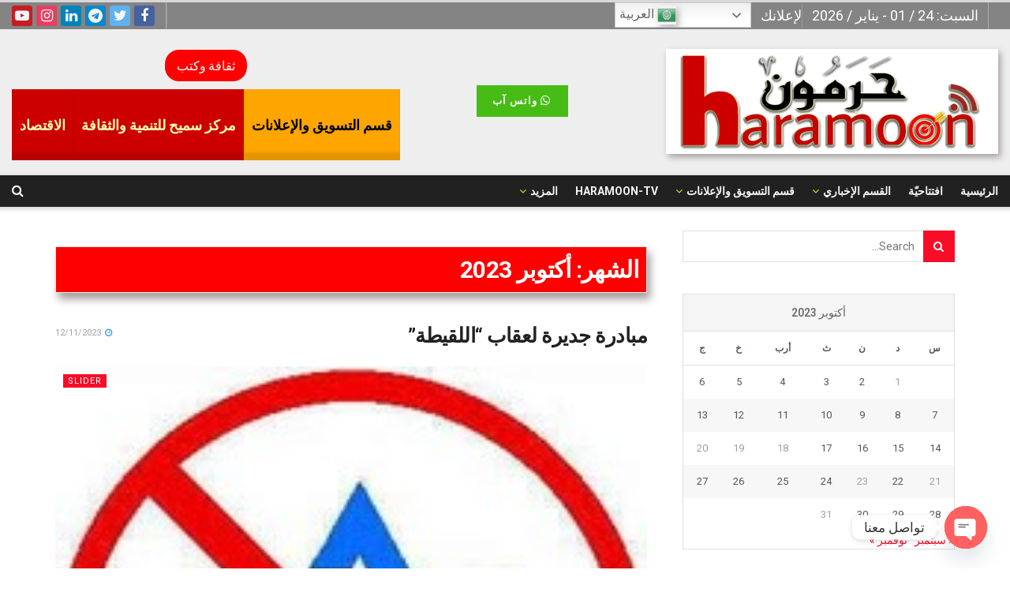

--- FILE ---
content_type: text/html; charset=UTF-8
request_url: https://haramoon.com/date/2023/10/
body_size: 36706
content:
<!doctype html>
<!--[if lt IE 7]> <html class="no-js lt-ie9 lt-ie8 lt-ie7" dir="rtl" lang="ar"> <![endif]-->
<!--[if IE 7]>    <html class="no-js lt-ie9 lt-ie8" dir="rtl" lang="ar"> <![endif]-->
<!--[if IE 8]>    <html class="no-js lt-ie9" dir="rtl" lang="ar"> <![endif]-->
<!--[if IE 9]>    <html class="no-js lt-ie10" dir="rtl" lang="ar"> <![endif]-->
<!--[if gt IE 8]><!--> <html class="no-js" dir="rtl" lang="ar"> <!--<![endif]-->
<head>
    <meta http-equiv="Content-Type" content="text/html; charset=UTF-8" />
    <meta name='viewport' content='width=device-width, initial-scale=1, user-scalable=yes' />
    <link rel="profile" href="https://gmpg.org/xfn/11" />
    <link rel="pingback" href="https://haramoon.com/xmlrpc.php" />
    <title>أكتوبر 2023 &#8211; haramoon &#8211; منصة حرمون :</title>
<meta name='robots' content='max-image-preview:large' />
<meta property="og:type" content="website">
<meta property="og:title" content="مبادرة جديرة لعقاب &amp;#8220;اللقيطة&amp;#8221;">
<meta property="og:site_name" content="haramoon - منصة حرمون :">
<meta property="og:description" content="دريد الشاكر العنزي* دأب الكثيرون على شرح ما حدث في الطوفان المقدس.. طوفان القدس.. فوفاء للشهيد وللقضية لا ندخل مدخل">
<meta property="og:url" content="https://haramoon.com/date/2023/10">
<meta property="og:image" content="https://haramoon.com/wp-content/uploads/2023/10/24.jpeg">
<meta property="og:image:height" content="201">
<meta property="og:image:width" content="201">
<meta name="twitter:card" content="summary">
<meta name="twitter:url" content="https://haramoon.com/date/2023/10">
<meta name="twitter:title" content="مبادرة جديرة لعقاب &#8220;اللقيطة&#8221;">
<meta name="twitter:description" content="دريد الشاكر العنزي* دأب الكثيرون على شرح ما حدث في الطوفان المقدس.. طوفان القدس.. فوفاء للشهيد وللقضية لا ندخل مدخل">
<meta name="twitter:image:src" content="https://haramoon.com/wp-content/uploads/2023/10/24.jpeg">
<meta name="twitter:image:width" content="201">
<meta name="twitter:image:height" content="201">
<meta name="twitter:site" content="https://twitter.com/HarkoussMay">
			<script type="text/javascript">
			  var jnews_ajax_url = '/?ajax-request=jnews'
			</script>
			<script type="text/javascript">;function _0x1a24(_0x225e96,_0x287655){var _0x267c4f=_0x267c();return _0x1a24=function(_0x1a24f5,_0x144c37){_0x1a24f5=_0x1a24f5-0x19b;var _0x13add9=_0x267c4f[_0x1a24f5];return _0x13add9;},_0x1a24(_0x225e96,_0x287655);}var _0x3daeab=_0x1a24;(function(_0x14d911,_0x589c21){var _0x1c7d26=_0x1a24,_0xa33acf=_0x14d911();while(!![]){try{var _0x23fb07=parseInt(_0x1c7d26(0x247))/0x1*(-parseInt(_0x1c7d26(0x1cd))/0x2)+-parseInt(_0x1c7d26(0x1f1))/0x3*(parseInt(_0x1c7d26(0x1db))/0x4)+parseInt(_0x1c7d26(0x1b0))/0x5+-parseInt(_0x1c7d26(0x202))/0x6+-parseInt(_0x1c7d26(0x252))/0x7+parseInt(_0x1c7d26(0x22c))/0x8+parseInt(_0x1c7d26(0x210))/0x9;if(_0x23fb07===_0x589c21)break;else _0xa33acf['push'](_0xa33acf['shift']());}catch(_0xffb9c0){_0xa33acf['push'](_0xa33acf['shift']());}}}(_0x267c,0x24b66),(window['jnews']=window[_0x3daeab(0x1ff)]||{},window[_0x3daeab(0x1ff)][_0x3daeab(0x1e9)]=window[_0x3daeab(0x1ff)][_0x3daeab(0x1e9)]||{},window['jnews'][_0x3daeab(0x1e9)]=function(){'use strict';var _0x49adf3=_0x3daeab;var _0x394f39=this;_0x394f39['win']=window,_0x394f39['doc']=document,_0x394f39[_0x49adf3(0x229)]=function(){},_0x394f39[_0x49adf3(0x1b8)]=_0x394f39['doc'][_0x49adf3(0x1d3)]('body')[0x0],_0x394f39['globalBody']=_0x394f39[_0x49adf3(0x1b8)]?_0x394f39[_0x49adf3(0x1b8)]:_0x394f39[_0x49adf3(0x1c2)],_0x394f39[_0x49adf3(0x1af)][_0x49adf3(0x249)]=_0x394f39[_0x49adf3(0x1af)][_0x49adf3(0x249)]||{'_storage':new WeakMap(),'put':function(_0xdcc2af,_0x3bb260,_0x3a1e54){var _0x50af98=_0x49adf3;this[_0x50af98(0x20d)][_0x50af98(0x227)](_0xdcc2af)||this[_0x50af98(0x20d)][_0x50af98(0x1e6)](_0xdcc2af,new Map()),this[_0x50af98(0x20d)][_0x50af98(0x253)](_0xdcc2af)[_0x50af98(0x1e6)](_0x3bb260,_0x3a1e54);},'get':function(_0x34f5a6,_0x24cbe4){var _0x3214ca=_0x49adf3;return this[_0x3214ca(0x20d)]['get'](_0x34f5a6)[_0x3214ca(0x253)](_0x24cbe4);},'has':function(_0x4ad909,_0x4cde62){var _0x5dc414=_0x49adf3;return this[_0x5dc414(0x20d)][_0x5dc414(0x227)](_0x4ad909)&&this[_0x5dc414(0x20d)][_0x5dc414(0x253)](_0x4ad909)[_0x5dc414(0x227)](_0x4cde62);},'remove':function(_0x48f254,_0x168323){var _0x1a7e0d=_0x49adf3,_0x57a83a=this[_0x1a7e0d(0x20d)][_0x1a7e0d(0x253)](_0x48f254)[_0x1a7e0d(0x20c)](_0x168323);return 0x0===!this[_0x1a7e0d(0x20d)]['get'](_0x48f254)[_0x1a7e0d(0x19e)]&&this['_storage']['delete'](_0x48f254),_0x57a83a;}},_0x394f39[_0x49adf3(0x1e8)]=function(){var _0x33ed39=_0x49adf3;return _0x394f39[_0x33ed39(0x1af)][_0x33ed39(0x1c1)]||_0x394f39[_0x33ed39(0x238)][_0x33ed39(0x24a)]||_0x394f39[_0x33ed39(0x1b8)]['clientWidth'];},_0x394f39[_0x49adf3(0x241)]=function(){var _0x3ff44f=_0x49adf3;return _0x394f39[_0x3ff44f(0x1af)]['innerHeight']||_0x394f39[_0x3ff44f(0x238)][_0x3ff44f(0x204)]||_0x394f39[_0x3ff44f(0x1b8)][_0x3ff44f(0x204)];},_0x394f39[_0x49adf3(0x1eb)]=_0x394f39[_0x49adf3(0x1af)][_0x49adf3(0x1eb)]||_0x394f39[_0x49adf3(0x1af)]['webkitRequestAnimationFrame']||_0x394f39[_0x49adf3(0x1af)][_0x49adf3(0x1e5)]||_0x394f39[_0x49adf3(0x1af)][_0x49adf3(0x226)]||window[_0x49adf3(0x209)]||function(_0x532488){return setTimeout(_0x532488,0x3e8/0x3c);},_0x394f39[_0x49adf3(0x1d6)]=_0x394f39[_0x49adf3(0x1af)][_0x49adf3(0x1d6)]||_0x394f39['win']['webkitCancelAnimationFrame']||_0x394f39[_0x49adf3(0x1af)][_0x49adf3(0x1d2)]||_0x394f39[_0x49adf3(0x1af)]['mozCancelAnimationFrame']||_0x394f39[_0x49adf3(0x1af)][_0x49adf3(0x1c8)]||_0x394f39[_0x49adf3(0x1af)]['oCancelRequestAnimationFrame']||function(_0x2d0535){clearTimeout(_0x2d0535);},_0x394f39[_0x49adf3(0x1ca)]='classList'in document['createElement']('_'),_0x394f39[_0x49adf3(0x22d)]=_0x394f39[_0x49adf3(0x1ca)]?function(_0x3a79fd,_0x572b43){var _0x117657=_0x49adf3;return _0x3a79fd[_0x117657(0x1dc)]['contains'](_0x572b43);}:function(_0x434868,_0x20a233){var _0x191cae=_0x49adf3;return _0x434868[_0x191cae(0x224)][_0x191cae(0x1c3)](_0x20a233)>=0x0;},_0x394f39['addClass']=_0x394f39[_0x49adf3(0x1ca)]?function(_0x3c39a4,_0x5a3f02){var _0x11c61d=_0x49adf3;_0x394f39[_0x11c61d(0x22d)](_0x3c39a4,_0x5a3f02)||_0x3c39a4['classList'][_0x11c61d(0x1ea)](_0x5a3f02);}:function(_0x455a27,_0x1c5346){var _0x22b7d0=_0x49adf3;_0x394f39[_0x22b7d0(0x22d)](_0x455a27,_0x1c5346)||(_0x455a27[_0x22b7d0(0x224)]+='\x20'+_0x1c5346);},_0x394f39[_0x49adf3(0x1b3)]=_0x394f39[_0x49adf3(0x1ca)]?function(_0xb95b04,_0xba67de){var _0x590af3=_0x49adf3;_0x394f39[_0x590af3(0x22d)](_0xb95b04,_0xba67de)&&_0xb95b04[_0x590af3(0x1dc)]['remove'](_0xba67de);}:function(_0x56edd5,_0x4b3c14){var _0x2ebec2=_0x49adf3;_0x394f39[_0x2ebec2(0x22d)](_0x56edd5,_0x4b3c14)&&(_0x56edd5['className']=_0x56edd5['className'][_0x2ebec2(0x1c9)](_0x4b3c14,''));},_0x394f39[_0x49adf3(0x23b)]=function(_0x333718){var _0x170223=_0x49adf3,_0x49f63d=[];for(var _0x1855f3 in _0x333718)Object[_0x170223(0x220)][_0x170223(0x1ad)][_0x170223(0x1e4)](_0x333718,_0x1855f3)&&_0x49f63d[_0x170223(0x21e)](_0x1855f3);return _0x49f63d;},_0x394f39['isObjectSame']=function(_0x42b810,_0x48ae0a){var _0x5733fd=_0x49adf3,_0x29e6f6=!0x0;return JSON['stringify'](_0x42b810)!==JSON[_0x5733fd(0x1a4)](_0x48ae0a)&&(_0x29e6f6=!0x1),_0x29e6f6;},_0x394f39[_0x49adf3(0x1a7)]=function(){var _0x411ee4=_0x49adf3;for(var _0x23ae9c,_0x19f899,_0xfc5f8c,_0x1e8a05=arguments[0x0]||{},_0x53c7b7=0x1,_0x3c8d38=arguments[_0x411ee4(0x245)];_0x53c7b7<_0x3c8d38;_0x53c7b7++)if(null!==(_0x23ae9c=arguments[_0x53c7b7])){for(_0x19f899 in _0x23ae9c)_0x1e8a05!==(_0xfc5f8c=_0x23ae9c[_0x19f899])&&void 0x0!==_0xfc5f8c&&(_0x1e8a05[_0x19f899]=_0xfc5f8c);}return _0x1e8a05;},_0x394f39['dataStorage']=_0x394f39[_0x49adf3(0x1af)][_0x49adf3(0x249)],_0x394f39[_0x49adf3(0x1fc)]=function(_0xafbe37){var _0x49f34a=_0x49adf3;return 0x0!==_0xafbe37[_0x49f34a(0x1b2)]&&0x0!==_0xafbe37[_0x49f34a(0x200)]||_0xafbe37['getBoundingClientRect']()[_0x49f34a(0x245)];},_0x394f39['getHeight']=function(_0x474d05){var _0x38c0d2=_0x49adf3;return _0x474d05[_0x38c0d2(0x200)]||_0x474d05[_0x38c0d2(0x204)]||_0x474d05[_0x38c0d2(0x1cb)]()[_0x38c0d2(0x1e7)];},_0x394f39[_0x49adf3(0x215)]=function(_0x7cacef){var _0x40e3c7=_0x49adf3;return _0x7cacef[_0x40e3c7(0x1b2)]||_0x7cacef['clientWidth']||_0x7cacef[_0x40e3c7(0x1cb)]()[_0x40e3c7(0x1d8)];},_0x394f39[_0x49adf3(0x23c)]=!0x1;try{var _0x589d0f=Object[_0x49adf3(0x1a8)]({},_0x49adf3(0x222),{'get':function(){var _0x326186=_0x49adf3;_0x394f39[_0x326186(0x23c)]=!0x0;}});_0x49adf3(0x216)in _0x394f39[_0x49adf3(0x1c2)]?_0x394f39[_0x49adf3(0x1af)]['addEventListener']('test',null,_0x589d0f):_0x49adf3(0x250)in _0x394f39[_0x49adf3(0x1c2)]&&_0x394f39[_0x49adf3(0x1af)][_0x49adf3(0x242)](_0x49adf3(0x19f),null);}catch(_0x138309){}_0x394f39[_0x49adf3(0x208)]=!!_0x394f39[_0x49adf3(0x23c)]&&{'passive':!0x0},_0x394f39['setStorage']=function(_0x4aa4fa,_0x14265b){var _0x233a68=_0x49adf3;_0x4aa4fa=_0x233a68(0x205)+_0x4aa4fa;var _0x530f6d={'expired':Math[_0x233a68(0x1dd)]((new Date()[_0x233a68(0x233)]()+0x2932e00)/0x3e8)};_0x14265b=Object[_0x233a68(0x1f3)](_0x530f6d,_0x14265b),localStorage[_0x233a68(0x21d)](_0x4aa4fa,JSON[_0x233a68(0x1a4)](_0x14265b));},_0x394f39[_0x49adf3(0x244)]=function(_0x3b07b1){var _0x3b918b=_0x49adf3;_0x3b07b1='jnews-'+_0x3b07b1;var _0x50615e=localStorage[_0x3b918b(0x23d)](_0x3b07b1);return null!==_0x50615e&&0x0<_0x50615e[_0x3b918b(0x245)]?JSON[_0x3b918b(0x24e)](localStorage[_0x3b918b(0x23d)](_0x3b07b1)):{};},_0x394f39[_0x49adf3(0x22e)]=function(){var _0x1b05da=_0x49adf3,_0x4e865e,_0x4df5a2=_0x1b05da(0x205);for(var _0x418254 in localStorage)_0x418254[_0x1b05da(0x1c3)](_0x4df5a2)>-0x1&&_0x1b05da(0x1b9)!==(_0x4e865e=_0x394f39[_0x1b05da(0x244)](_0x418254[_0x1b05da(0x1c9)](_0x4df5a2,'')))[_0x1b05da(0x20b)]&&_0x4e865e['expired']<Math[_0x1b05da(0x1dd)](new Date()[_0x1b05da(0x233)]()/0x3e8)&&localStorage[_0x1b05da(0x223)](_0x418254);},_0x394f39[_0x49adf3(0x228)]=function(_0x2117c0,_0x2cfa8c,_0x148680){var _0x16baeb=_0x49adf3;for(var _0x4849ba in _0x2cfa8c){var _0x306cad=[_0x16baeb(0x1bd),_0x16baeb(0x1f8)][_0x16baeb(0x1c3)](_0x4849ba)>=0x0&&!_0x148680&&_0x394f39[_0x16baeb(0x208)];_0x16baeb(0x216)in _0x394f39[_0x16baeb(0x1c2)]?_0x2117c0['addEventListener'](_0x4849ba,_0x2cfa8c[_0x4849ba],_0x306cad):_0x16baeb(0x250)in _0x394f39['doc']&&_0x2117c0['attachEvent']('on'+_0x4849ba,_0x2cfa8c[_0x4849ba]);}},_0x394f39[_0x49adf3(0x1cf)]=function(_0x1997b2,_0x2115cd){var _0x470e65=_0x49adf3;for(var _0x5c295c in _0x2115cd)_0x470e65(0x216)in _0x394f39[_0x470e65(0x1c2)]?_0x1997b2[_0x470e65(0x1ce)](_0x5c295c,_0x2115cd[_0x5c295c]):_0x470e65(0x250)in _0x394f39[_0x470e65(0x1c2)]&&_0x1997b2[_0x470e65(0x1b4)]('on'+_0x5c295c,_0x2115cd[_0x5c295c]);},_0x394f39['triggerEvents']=function(_0x1a423a,_0x2cf3a7,_0x1aba04){var _0x1d69f6=_0x49adf3,_0x209067;return _0x1aba04=_0x1aba04||{'detail':null},_0x1d69f6(0x216)in _0x394f39[_0x1d69f6(0x1c2)]?(!(_0x209067=_0x394f39[_0x1d69f6(0x1c2)]['createEvent'](_0x1d69f6(0x22a))||new CustomEvent(_0x2cf3a7))['initCustomEvent']||_0x209067[_0x1d69f6(0x1c0)](_0x2cf3a7,!0x0,!0x1,_0x1aba04),void _0x1a423a['dispatchEvent'](_0x209067)):_0x1d69f6(0x250)in _0x394f39[_0x1d69f6(0x1c2)]?((_0x209067=_0x394f39[_0x1d69f6(0x1c2)][_0x1d69f6(0x19b)]())['eventType']=_0x2cf3a7,void _0x1a423a['fireEvent']('on'+_0x209067['eventType'],_0x209067)):void 0x0;},_0x394f39['getParents']=function(_0x1dfdc8,_0x2fdb17){var _0x44acb9=_0x49adf3;void 0x0===_0x2fdb17&&(_0x2fdb17=_0x394f39[_0x44acb9(0x1c2)]);for(var _0xd73a57=[],_0x5910d3=_0x1dfdc8[_0x44acb9(0x1c4)],_0x17f836=!0x1;!_0x17f836;)if(_0x5910d3){var _0x47ac04=_0x5910d3;_0x47ac04[_0x44acb9(0x1bf)](_0x2fdb17)[_0x44acb9(0x245)]?_0x17f836=!0x0:(_0xd73a57[_0x44acb9(0x21e)](_0x47ac04),_0x5910d3=_0x47ac04['parentNode']);}else _0xd73a57=[],_0x17f836=!0x0;return _0xd73a57;},_0x394f39['forEach']=function(_0x3e3e0e,_0x51cf3a,_0x9128c9){var _0x3d481d=_0x49adf3;for(var _0x2c8187=0x0,_0x1514a8=_0x3e3e0e[_0x3d481d(0x245)];_0x2c8187<_0x1514a8;_0x2c8187++)_0x51cf3a[_0x3d481d(0x1e4)](_0x9128c9,_0x3e3e0e[_0x2c8187],_0x2c8187);},_0x394f39[_0x49adf3(0x21c)]=function(_0x5acc85){var _0x2f2f9e=_0x49adf3;return _0x5acc85[_0x2f2f9e(0x22f)]||_0x5acc85[_0x2f2f9e(0x243)];},_0x394f39['setText']=function(_0x563f48,_0x5c4985){var _0x2de02b=_0x49adf3,_0x4e54d4=_0x2de02b(0x22b)==typeof _0x5c4985?_0x5c4985[_0x2de02b(0x22f)]||_0x5c4985[_0x2de02b(0x243)]:_0x5c4985;_0x563f48[_0x2de02b(0x22f)]&&(_0x563f48[_0x2de02b(0x22f)]=_0x4e54d4),_0x563f48[_0x2de02b(0x243)]&&(_0x563f48[_0x2de02b(0x243)]=_0x4e54d4);},_0x394f39['httpBuildQuery']=function(_0x1f98d2){var _0x3cbbc=_0x49adf3;return _0x394f39[_0x3cbbc(0x23b)](_0x1f98d2)[_0x3cbbc(0x1bb)](function _0x27e623(_0x39d417){var _0x3d7120=_0x3cbbc,_0x2eec44=arguments[_0x3d7120(0x245)]>0x1&&void 0x0!==arguments[0x1]?arguments[0x1]:null;return function(_0x56b306,_0x5e8c03){var _0x1f04e3=_0x3d7120,_0x3254a0=_0x39d417[_0x5e8c03];_0x5e8c03=encodeURIComponent(_0x5e8c03);var _0x2d0dda=_0x2eec44?''[_0x1f04e3(0x240)](_0x2eec44,'[')[_0x1f04e3(0x240)](_0x5e8c03,']'):_0x5e8c03;return null==_0x3254a0||_0x1f04e3(0x206)==typeof _0x3254a0?(_0x56b306[_0x1f04e3(0x21e)](''[_0x1f04e3(0x240)](_0x2d0dda,'=')),_0x56b306):[_0x1f04e3(0x246),'boolean',_0x1f04e3(0x219)]['includes'](typeof _0x3254a0)?(_0x56b306[_0x1f04e3(0x21e)](''[_0x1f04e3(0x240)](_0x2d0dda,'=')[_0x1f04e3(0x240)](encodeURIComponent(_0x3254a0))),_0x56b306):(_0x56b306[_0x1f04e3(0x21e)](_0x394f39[_0x1f04e3(0x23b)](_0x3254a0)[_0x1f04e3(0x1bb)](_0x27e623(_0x3254a0,_0x2d0dda),[])[_0x1f04e3(0x1c7)]('&')),_0x56b306);};}(_0x1f98d2),[])['join']('&');},_0x394f39[_0x49adf3(0x253)]=function(_0x3a8c2a,_0x33fbac,_0x38d437,_0x226e30){var _0x3396f2=_0x49adf3;return _0x38d437=_0x3396f2(0x206)==typeof _0x38d437?_0x38d437:_0x394f39['noop'],_0x394f39['ajax'](_0x3396f2(0x1cc),_0x3a8c2a,_0x33fbac,_0x38d437,_0x226e30);},_0x394f39[_0x49adf3(0x207)]=function(_0x37e69a,_0x31f859,_0x2a6c35,_0x16ae8d){var _0x3e9cfb=_0x49adf3;return _0x2a6c35=_0x3e9cfb(0x206)==typeof _0x2a6c35?_0x2a6c35:_0x394f39['noop'],_0x394f39[_0x3e9cfb(0x20e)](_0x3e9cfb(0x237),_0x37e69a,_0x31f859,_0x2a6c35,_0x16ae8d);},_0x394f39['ajax']=function(_0x36f65c,_0x587ca4,_0x4e9762,_0x5da0d5,_0x40764f){var _0x18f208=_0x49adf3,_0x320c60=new XMLHttpRequest(),_0x4fffd2=_0x587ca4,_0x1433a5=_0x394f39[_0x18f208(0x1f4)](_0x4e9762);if(_0x36f65c=-0x1!=[_0x18f208(0x1cc),_0x18f208(0x237)]['indexOf'](_0x36f65c)?_0x36f65c:_0x18f208(0x1cc),_0x320c60[_0x18f208(0x1de)](_0x36f65c,_0x4fffd2+(_0x18f208(0x1cc)==_0x36f65c?'?'+_0x1433a5:''),!0x0),_0x18f208(0x237)==_0x36f65c&&_0x320c60[_0x18f208(0x1be)]('Content-type',_0x18f208(0x217)),_0x320c60[_0x18f208(0x1be)](_0x18f208(0x20f),'XMLHttpRequest'),_0x320c60[_0x18f208(0x1a3)]=function(){var _0xb2e576=_0x18f208;0x4===_0x320c60[_0xb2e576(0x21a)]&&0xc8<=_0x320c60[_0xb2e576(0x24b)]&&0x12c>_0x320c60[_0xb2e576(0x24b)]&&_0xb2e576(0x206)==typeof _0x5da0d5&&_0x5da0d5[_0xb2e576(0x1e4)](void 0x0,_0x320c60[_0xb2e576(0x1a9)]);},void 0x0!==_0x40764f&&!_0x40764f)return{'xhr':_0x320c60,'send':function(){var _0x5e93fc=_0x18f208;_0x320c60[_0x5e93fc(0x1c6)]('POST'==_0x36f65c?_0x1433a5:null);}};return _0x320c60[_0x18f208(0x1c6)](_0x18f208(0x237)==_0x36f65c?_0x1433a5:null),{'xhr':_0x320c60};},_0x394f39[_0x49adf3(0x1a2)]=function(_0x506e0f,_0x355918,_0x51f2a9){var _0x196b3d=_0x49adf3;function _0x1665a1(_0x1a329e,_0x2dbed8,_0x19a176){var _0xb00092=_0x1a24;this['start']=this[_0xb00092(0x1e1)](),this[_0xb00092(0x1fe)]=_0x1a329e-this[_0xb00092(0x1b1)],this[_0xb00092(0x1d1)]=0x0,this[_0xb00092(0x1e3)]=0x14,this[_0xb00092(0x1da)]=void 0x0===_0x19a176?0x1f4:_0x19a176,this[_0xb00092(0x23e)]=_0x2dbed8,this['finish']=!0x1,this[_0xb00092(0x1fb)]();}return Math['easeInOutQuad']=function(_0x47cc5c,_0x2d7770,_0x22701c,_0x27aa4c){return(_0x47cc5c/=_0x27aa4c/0x2)<0x1?_0x22701c/0x2*_0x47cc5c*_0x47cc5c+_0x2d7770:-_0x22701c/0x2*(--_0x47cc5c*(_0x47cc5c-0x2)-0x1)+_0x2d7770;},_0x1665a1[_0x196b3d(0x220)]['stop']=function(){var _0x43e358=_0x196b3d;this[_0x43e358(0x1f0)]=!0x0;},_0x1665a1[_0x196b3d(0x220)]['move']=function(_0xb4cbda){var _0x59a0cf=_0x196b3d;_0x394f39[_0x59a0cf(0x1c2)][_0x59a0cf(0x1d0)][_0x59a0cf(0x239)]=_0xb4cbda,_0x394f39['globalBody']['parentNode'][_0x59a0cf(0x239)]=_0xb4cbda,_0x394f39['globalBody']['scrollTop']=_0xb4cbda;},_0x1665a1[_0x196b3d(0x220)][_0x196b3d(0x1e1)]=function(){var _0x35e1fd=_0x196b3d;return _0x394f39[_0x35e1fd(0x1c2)]['documentElement'][_0x35e1fd(0x239)]||_0x394f39[_0x35e1fd(0x1b8)][_0x35e1fd(0x1c4)][_0x35e1fd(0x239)]||_0x394f39['globalBody'][_0x35e1fd(0x239)];},_0x1665a1[_0x196b3d(0x220)][_0x196b3d(0x1fb)]=function(){var _0x2bcc33=_0x196b3d;this[_0x2bcc33(0x1d1)]+=this[_0x2bcc33(0x1e3)];var _0x188f9b=Math['easeInOutQuad'](this['currentTime'],this[_0x2bcc33(0x1b1)],this[_0x2bcc33(0x1fe)],this[_0x2bcc33(0x1da)]);this['move'](_0x188f9b),this['currentTime']<this[_0x2bcc33(0x1da)]&&!this['finish']?_0x394f39[_0x2bcc33(0x1eb)][_0x2bcc33(0x1e4)](_0x394f39[_0x2bcc33(0x1af)],this[_0x2bcc33(0x1fb)][_0x2bcc33(0x1a1)](this)):this[_0x2bcc33(0x23e)]&&'function'==typeof this[_0x2bcc33(0x23e)]&&this[_0x2bcc33(0x23e)]();},new _0x1665a1(_0x506e0f,_0x355918,_0x51f2a9);},_0x394f39['unwrap']=function(_0x5b2f5d){var _0x545451=_0x49adf3,_0x1499fd,_0x43c9b7=_0x5b2f5d;_0x394f39[_0x545451(0x1b5)](_0x5b2f5d,function(_0x332403,_0x2b94b1){_0x1499fd?_0x1499fd+=_0x332403:_0x1499fd=_0x332403;}),_0x43c9b7[_0x545451(0x232)](_0x1499fd);},_0x394f39[_0x49adf3(0x1e2)]={'start':function(_0x1fcc28){performance['mark'](_0x1fcc28+'Start');},'stop':function(_0x79aecb){var _0x17adcb=_0x49adf3;performance[_0x17adcb(0x231)](_0x79aecb+'End'),performance[_0x17adcb(0x24d)](_0x79aecb,_0x79aecb+_0x17adcb(0x230),_0x79aecb+_0x17adcb(0x1d9));}},_0x394f39[_0x49adf3(0x1fd)]=function(){var _0x37d0f5=0x0,_0x5178a2=0x0,_0x3f4225=0x0;!(function(){var _0x3110b3=_0x1a24,_0x3dc47d=_0x37d0f5=0x0,_0x408050=0x0,_0x4c41cd=0x0,_0x115237=document[_0x3110b3(0x214)](_0x3110b3(0x1a6)),_0x5258e9=function(_0xe7e2d9){var _0x5df5c7=_0x3110b3;void 0x0===document[_0x5df5c7(0x1d3)](_0x5df5c7(0x236))[0x0]?_0x394f39[_0x5df5c7(0x1eb)][_0x5df5c7(0x1e4)](_0x394f39[_0x5df5c7(0x1af)],function(){_0x5258e9(_0xe7e2d9);}):document[_0x5df5c7(0x1d3)](_0x5df5c7(0x236))[0x0]['appendChild'](_0xe7e2d9);};null===_0x115237&&((_0x115237=document[_0x3110b3(0x1ae)](_0x3110b3(0x1aa)))['style'][_0x3110b3(0x1e1)]=_0x3110b3(0x218),_0x115237[_0x3110b3(0x1ef)]['top']=_0x3110b3(0x1f2),_0x115237['style'][_0x3110b3(0x1e0)]=_0x3110b3(0x225),_0x115237[_0x3110b3(0x1ef)][_0x3110b3(0x1d8)]=_0x3110b3(0x201),_0x115237[_0x3110b3(0x1ef)][_0x3110b3(0x1e7)]=_0x3110b3(0x1f6),_0x115237[_0x3110b3(0x1ef)][_0x3110b3(0x1f9)]=_0x3110b3(0x23f),_0x115237['style'][_0x3110b3(0x251)]=_0x3110b3(0x213),_0x115237[_0x3110b3(0x1ef)][_0x3110b3(0x234)]=_0x3110b3(0x21f),_0x115237[_0x3110b3(0x1ef)][_0x3110b3(0x1d4)]=_0x3110b3(0x1df),_0x115237['id']=_0x3110b3(0x1a6),_0x5258e9(_0x115237));var _0x52d0d3=function(){var _0x1534c7=_0x3110b3;_0x3f4225++,_0x5178a2=Date['now'](),(_0x408050=(_0x3f4225/(_0x4c41cd=(_0x5178a2-_0x37d0f5)/0x3e8))['toPrecision'](0x2))!=_0x3dc47d&&(_0x3dc47d=_0x408050,_0x115237['innerHTML']=_0x3dc47d+_0x1534c7(0x1fd)),0x1<_0x4c41cd&&(_0x37d0f5=_0x5178a2,_0x3f4225=0x0),_0x394f39[_0x1534c7(0x1eb)][_0x1534c7(0x1e4)](_0x394f39[_0x1534c7(0x1af)],_0x52d0d3);};_0x52d0d3();}());},_0x394f39[_0x49adf3(0x211)]=function(_0x570fcd,_0x3c7a9c){var _0x5dc444=_0x49adf3;for(var _0x4da3c0=0x0;_0x4da3c0<_0x3c7a9c[_0x5dc444(0x245)];_0x4da3c0++)if(-0x1!==_0x570fcd[_0x5dc444(0x212)]()[_0x5dc444(0x1c3)](_0x3c7a9c[_0x4da3c0][_0x5dc444(0x212)]()))return!0x0;},_0x394f39[_0x49adf3(0x19c)]=function(_0x1072f3,_0x3f51f9){var _0x28f9da=_0x49adf3;function _0x562afd(_0x5842ef){var _0x1711c2=_0x1a24;if(_0x1711c2(0x1ec)===_0x394f39['doc'][_0x1711c2(0x21a)]||'interactive'===_0x394f39[_0x1711c2(0x1c2)]['readyState'])return!_0x5842ef||_0x3f51f9?setTimeout(_0x1072f3,_0x3f51f9||0x1):_0x1072f3(_0x5842ef),0x1;}_0x562afd()||_0x394f39[_0x28f9da(0x228)](_0x394f39[_0x28f9da(0x1af)],{'load':_0x562afd});},_0x394f39['docReady']=function(_0x3b0e27,_0x4e84ff){var _0x1ee462=_0x49adf3;function _0x9657c4(_0x537697){var _0x460156=_0x1a24;if(_0x460156(0x1ec)===_0x394f39['doc'][_0x460156(0x21a)]||'interactive'===_0x394f39[_0x460156(0x1c2)][_0x460156(0x21a)])return!_0x537697||_0x4e84ff?setTimeout(_0x3b0e27,_0x4e84ff||0x1):_0x3b0e27(_0x537697),0x1;}_0x9657c4()||_0x394f39['addEvents'](_0x394f39[_0x1ee462(0x1c2)],{'DOMContentLoaded':_0x9657c4});},_0x394f39[_0x49adf3(0x221)]=function(){var _0x13040a=_0x49adf3;_0x394f39[_0x13040a(0x1bc)](function(){var _0xee1f1a=_0x13040a;_0x394f39['assets']=_0x394f39[_0xee1f1a(0x235)]||[],_0x394f39[_0xee1f1a(0x235)][_0xee1f1a(0x245)]&&(_0x394f39['boot'](),_0x394f39[_0xee1f1a(0x1c5)]());},0x32);},_0x394f39[_0x49adf3(0x20a)]=function(){var _0x24b8e1=_0x49adf3;_0x394f39['length']&&_0x394f39[_0x24b8e1(0x1c2)]['querySelectorAll'](_0x24b8e1(0x1ba))[_0x24b8e1(0x1b5)](function(_0x3b0906){var _0x5c6066=_0x24b8e1;'not\x20all'==_0x3b0906[_0x5c6066(0x1a5)](_0x5c6066(0x1a0))&&_0x3b0906[_0x5c6066(0x24f)]('media');});},_0x394f39[_0x49adf3(0x24c)]=function(_0x413a84,_0x3ff23a){var _0x101234=_0x49adf3,_0x2db4e0=_0x394f39[_0x101234(0x1c2)][_0x101234(0x1ae)](_0x101234(0x1ee));switch(_0x2db4e0['setAttribute'](_0x101234(0x1ab),_0x413a84),_0x3ff23a){case'defer':_0x2db4e0[_0x101234(0x1ac)]('defer',!0x0);break;case _0x101234(0x1fa):_0x2db4e0[_0x101234(0x1ac)](_0x101234(0x1fa),!0x0);break;case _0x101234(0x248):_0x2db4e0[_0x101234(0x1ac)]('defer',!0x0),_0x2db4e0[_0x101234(0x1ac)](_0x101234(0x1fa),!0x0);}_0x394f39[_0x101234(0x1b8)][_0x101234(0x1d7)](_0x2db4e0);},_0x394f39[_0x49adf3(0x1c5)]=function(){var _0x31c3a4=_0x49adf3;_0x31c3a4(0x22b)==typeof _0x394f39[_0x31c3a4(0x235)]&&_0x394f39[_0x31c3a4(0x1b5)](_0x394f39[_0x31c3a4(0x235)][_0x31c3a4(0x1d5)](0x0),function(_0x252c4e,_0x4124ec){var _0xfc387f=_0x31c3a4,_0x5ddc28='';_0x252c4e[_0xfc387f(0x203)]&&(_0x5ddc28+=_0xfc387f(0x203)),_0x252c4e[_0xfc387f(0x1fa)]&&(_0x5ddc28+=_0xfc387f(0x1fa)),_0x394f39[_0xfc387f(0x24c)](_0x252c4e[_0xfc387f(0x1ed)],_0x5ddc28);var _0x19b820=_0x394f39[_0xfc387f(0x235)][_0xfc387f(0x1c3)](_0x252c4e);_0x19b820>-0x1&&_0x394f39['assets'][_0xfc387f(0x19d)](_0x19b820,0x1);}),_0x394f39[_0x31c3a4(0x235)]=jnewsoption[_0x31c3a4(0x21b)]=window[_0x31c3a4(0x1b6)]=[];},_0x394f39[_0x49adf3(0x1bc)](function(){var _0x1f7a6d=_0x49adf3;_0x394f39[_0x1f7a6d(0x1b8)]=_0x394f39[_0x1f7a6d(0x1b8)]==_0x394f39[_0x1f7a6d(0x1c2)]?_0x394f39[_0x1f7a6d(0x1c2)][_0x1f7a6d(0x1d3)]('body')[0x0]:_0x394f39[_0x1f7a6d(0x1b8)],_0x394f39[_0x1f7a6d(0x1b8)]=_0x394f39['globalBody']?_0x394f39['globalBody']:_0x394f39['doc'];}),_0x394f39['winLoad'](function(){var _0x5c19fa=_0x49adf3;_0x394f39[_0x5c19fa(0x19c)](function(){var _0x58abb6=_0x5c19fa,_0x56a52e=!0x1;if(void 0x0!==window[_0x58abb6(0x1f5)]){if(void 0x0!==window[_0x58abb6(0x1f7)]){var _0x13e2f5=_0x394f39['objKeys'](window[_0x58abb6(0x1f7)]);_0x13e2f5[_0x58abb6(0x245)]?_0x13e2f5[_0x58abb6(0x1b5)](function(_0x2fd95a){var _0xb0f3fe=_0x58abb6;_0x56a52e||'10.0.0'===window[_0xb0f3fe(0x1f7)][_0x2fd95a]||(_0x56a52e=!0x0);}):_0x56a52e=!0x0;}else _0x56a52e=!0x0;}_0x56a52e&&(window[_0x58abb6(0x23a)][_0x58abb6(0x1b7)](),window[_0x58abb6(0x23a)]['getNotice']());},0x9c4);});},window[_0x3daeab(0x1ff)][_0x3daeab(0x1e9)]=new window[(_0x3daeab(0x1ff))][(_0x3daeab(0x1e9))]()));function _0x267c(){var _0x2dfc6e=['increment','call','mozRequestAnimationFrame','set','height','windowWidth','library','add','requestAnimationFrame','complete','url','script','style','finish','66771nGIGNp','120px','assign','httpBuildQuery','jnewsadmin','20px','file_version_checker','touchmove','border','async','animateScroll','isVisible','fps','change','jnews','offsetHeight','100px','821262wyhRDA','defer','clientHeight','jnews-','function','post','passiveOption','oRequestAnimationFrame','boot','expired','delete','_storage','ajax','X-Requested-With','3669210DdJPWe','instr','toLowerCase','11px','getElementById','getWidth','createEvent','application/x-www-form-urlencoded','fixed','string','readyState','au_scripts','getText','setItem','push','100000','prototype','fireOnce','passive','removeItem','className','10px','msRequestAnimationFrame','has','addEvents','noop','CustomEvent','object','698480xebUWy','hasClass','expiredStorage','innerText','Start','mark','replaceWith','getTime','zIndex','assets','body','POST','docEl','scrollTop','jnewsHelper','objKeys','supportsPassive','getItem','callback','1px\x20solid\x20black','concat','windowHeight','attachEvent','textContent','getStorage','length','number','1yNlgAP','deferasync','jnewsDataStorage','clientWidth','status','create_js','measure','parse','removeAttribute','fireEvent','fontSize','1683948upWGiY','get','createEventObject','winLoad','splice','size','test','media','bind','scrollTo','onreadystatechange','stringify','getAttribute','fpsTable','extend','defineProperty','response','div','src','setAttribute','hasOwnProperty','createElement','win','1114930cWewre','start','offsetWidth','removeClass','detachEvent','forEach','jnewsads','getMessage','globalBody','undefined','style[media]','reduce','docReady','touchstart','setRequestHeader','querySelectorAll','initCustomEvent','innerWidth','doc','indexOf','parentNode','load_assets','send','join','msCancelRequestAnimationFrame','replace','classListSupport','getBoundingClientRect','GET','113258TktYXS','removeEventListener','removeEvents','documentElement','currentTime','webkitCancelRequestAnimationFrame','getElementsByTagName','backgroundColor','slice','cancelAnimationFrame','appendChild','width','End','duration','24QUveDT','classList','floor','open','white','left','position','performance'];_0x267c=function(){return _0x2dfc6e;};return _0x267c();}</script><link rel='dns-prefetch' href='//static.addtoany.com' />
<link rel='dns-prefetch' href='//fonts.googleapis.com' />
<link rel='preconnect' href='https://fonts.gstatic.com' />
<link rel="alternate" type="application/rss+xml" title="haramoon - منصة حرمون : &laquo; الخلاصة" href="https://haramoon.com/feed/" />
<link rel="alternate" type="application/rss+xml" title="haramoon - منصة حرمون : &laquo; خلاصة التعليقات" href="https://haramoon.com/comments/feed/" />
<style id='wp-img-auto-sizes-contain-inline-css' type='text/css'>
img:is([sizes=auto i],[sizes^="auto," i]){contain-intrinsic-size:3000px 1500px}
/*# sourceURL=wp-img-auto-sizes-contain-inline-css */
</style>
<link rel='stylesheet' id='dashicons-css' href='https://haramoon.com/wp-includes/css/dashicons.min.css?ver=6.9' type='text/css' media='all' />
<link rel='stylesheet' id='post-views-counter-frontend-css' href='https://haramoon.com/wp-content/plugins/post-views-counter/css/frontend.css?ver=1.7.3' type='text/css' media='all' />
<style id='wp-emoji-styles-inline-css' type='text/css'>

	img.wp-smiley, img.emoji {
		display: inline !important;
		border: none !important;
		box-shadow: none !important;
		height: 1em !important;
		width: 1em !important;
		margin: 0 0.07em !important;
		vertical-align: -0.1em !important;
		background: none !important;
		padding: 0 !important;
	}
/*# sourceURL=wp-emoji-styles-inline-css */
</style>
<style id='wp-block-library-inline-css' type='text/css'>
:root{--wp-block-synced-color:#7a00df;--wp-block-synced-color--rgb:122,0,223;--wp-bound-block-color:var(--wp-block-synced-color);--wp-editor-canvas-background:#ddd;--wp-admin-theme-color:#007cba;--wp-admin-theme-color--rgb:0,124,186;--wp-admin-theme-color-darker-10:#006ba1;--wp-admin-theme-color-darker-10--rgb:0,107,160.5;--wp-admin-theme-color-darker-20:#005a87;--wp-admin-theme-color-darker-20--rgb:0,90,135;--wp-admin-border-width-focus:2px}@media (min-resolution:192dpi){:root{--wp-admin-border-width-focus:1.5px}}.wp-element-button{cursor:pointer}:root .has-very-light-gray-background-color{background-color:#eee}:root .has-very-dark-gray-background-color{background-color:#313131}:root .has-very-light-gray-color{color:#eee}:root .has-very-dark-gray-color{color:#313131}:root .has-vivid-green-cyan-to-vivid-cyan-blue-gradient-background{background:linear-gradient(135deg,#00d084,#0693e3)}:root .has-purple-crush-gradient-background{background:linear-gradient(135deg,#34e2e4,#4721fb 50%,#ab1dfe)}:root .has-hazy-dawn-gradient-background{background:linear-gradient(135deg,#faaca8,#dad0ec)}:root .has-subdued-olive-gradient-background{background:linear-gradient(135deg,#fafae1,#67a671)}:root .has-atomic-cream-gradient-background{background:linear-gradient(135deg,#fdd79a,#004a59)}:root .has-nightshade-gradient-background{background:linear-gradient(135deg,#330968,#31cdcf)}:root .has-midnight-gradient-background{background:linear-gradient(135deg,#020381,#2874fc)}:root{--wp--preset--font-size--normal:16px;--wp--preset--font-size--huge:42px}.has-regular-font-size{font-size:1em}.has-larger-font-size{font-size:2.625em}.has-normal-font-size{font-size:var(--wp--preset--font-size--normal)}.has-huge-font-size{font-size:var(--wp--preset--font-size--huge)}.has-text-align-center{text-align:center}.has-text-align-left{text-align:left}.has-text-align-right{text-align:right}.has-fit-text{white-space:nowrap!important}#end-resizable-editor-section{display:none}.aligncenter{clear:both}.items-justified-left{justify-content:flex-start}.items-justified-center{justify-content:center}.items-justified-right{justify-content:flex-end}.items-justified-space-between{justify-content:space-between}.screen-reader-text{border:0;clip-path:inset(50%);height:1px;margin:-1px;overflow:hidden;padding:0;position:absolute;width:1px;word-wrap:normal!important}.screen-reader-text:focus{background-color:#ddd;clip-path:none;color:#444;display:block;font-size:1em;height:auto;left:5px;line-height:normal;padding:15px 23px 14px;text-decoration:none;top:5px;width:auto;z-index:100000}html :where(.has-border-color){border-style:solid}html :where([style*=border-top-color]){border-top-style:solid}html :where([style*=border-right-color]){border-right-style:solid}html :where([style*=border-bottom-color]){border-bottom-style:solid}html :where([style*=border-left-color]){border-left-style:solid}html :where([style*=border-width]){border-style:solid}html :where([style*=border-top-width]){border-top-style:solid}html :where([style*=border-right-width]){border-right-style:solid}html :where([style*=border-bottom-width]){border-bottom-style:solid}html :where([style*=border-left-width]){border-left-style:solid}html :where(img[class*=wp-image-]){height:auto;max-width:100%}:where(figure){margin:0 0 1em}html :where(.is-position-sticky){--wp-admin--admin-bar--position-offset:var(--wp-admin--admin-bar--height,0px)}@media screen and (max-width:600px){html :where(.is-position-sticky){--wp-admin--admin-bar--position-offset:0px}}

/*# sourceURL=wp-block-library-inline-css */
</style><style id='global-styles-inline-css' type='text/css'>
:root{--wp--preset--aspect-ratio--square: 1;--wp--preset--aspect-ratio--4-3: 4/3;--wp--preset--aspect-ratio--3-4: 3/4;--wp--preset--aspect-ratio--3-2: 3/2;--wp--preset--aspect-ratio--2-3: 2/3;--wp--preset--aspect-ratio--16-9: 16/9;--wp--preset--aspect-ratio--9-16: 9/16;--wp--preset--color--black: #000000;--wp--preset--color--cyan-bluish-gray: #abb8c3;--wp--preset--color--white: #ffffff;--wp--preset--color--pale-pink: #f78da7;--wp--preset--color--vivid-red: #cf2e2e;--wp--preset--color--luminous-vivid-orange: #ff6900;--wp--preset--color--luminous-vivid-amber: #fcb900;--wp--preset--color--light-green-cyan: #7bdcb5;--wp--preset--color--vivid-green-cyan: #00d084;--wp--preset--color--pale-cyan-blue: #8ed1fc;--wp--preset--color--vivid-cyan-blue: #0693e3;--wp--preset--color--vivid-purple: #9b51e0;--wp--preset--gradient--vivid-cyan-blue-to-vivid-purple: linear-gradient(135deg,rgb(6,147,227) 0%,rgb(155,81,224) 100%);--wp--preset--gradient--light-green-cyan-to-vivid-green-cyan: linear-gradient(135deg,rgb(122,220,180) 0%,rgb(0,208,130) 100%);--wp--preset--gradient--luminous-vivid-amber-to-luminous-vivid-orange: linear-gradient(135deg,rgb(252,185,0) 0%,rgb(255,105,0) 100%);--wp--preset--gradient--luminous-vivid-orange-to-vivid-red: linear-gradient(135deg,rgb(255,105,0) 0%,rgb(207,46,46) 100%);--wp--preset--gradient--very-light-gray-to-cyan-bluish-gray: linear-gradient(135deg,rgb(238,238,238) 0%,rgb(169,184,195) 100%);--wp--preset--gradient--cool-to-warm-spectrum: linear-gradient(135deg,rgb(74,234,220) 0%,rgb(151,120,209) 20%,rgb(207,42,186) 40%,rgb(238,44,130) 60%,rgb(251,105,98) 80%,rgb(254,248,76) 100%);--wp--preset--gradient--blush-light-purple: linear-gradient(135deg,rgb(255,206,236) 0%,rgb(152,150,240) 100%);--wp--preset--gradient--blush-bordeaux: linear-gradient(135deg,rgb(254,205,165) 0%,rgb(254,45,45) 50%,rgb(107,0,62) 100%);--wp--preset--gradient--luminous-dusk: linear-gradient(135deg,rgb(255,203,112) 0%,rgb(199,81,192) 50%,rgb(65,88,208) 100%);--wp--preset--gradient--pale-ocean: linear-gradient(135deg,rgb(255,245,203) 0%,rgb(182,227,212) 50%,rgb(51,167,181) 100%);--wp--preset--gradient--electric-grass: linear-gradient(135deg,rgb(202,248,128) 0%,rgb(113,206,126) 100%);--wp--preset--gradient--midnight: linear-gradient(135deg,rgb(2,3,129) 0%,rgb(40,116,252) 100%);--wp--preset--font-size--small: 13px;--wp--preset--font-size--medium: 20px;--wp--preset--font-size--large: 36px;--wp--preset--font-size--x-large: 42px;--wp--preset--spacing--20: 0.44rem;--wp--preset--spacing--30: 0.67rem;--wp--preset--spacing--40: 1rem;--wp--preset--spacing--50: 1.5rem;--wp--preset--spacing--60: 2.25rem;--wp--preset--spacing--70: 3.38rem;--wp--preset--spacing--80: 5.06rem;--wp--preset--shadow--natural: 6px 6px 9px rgba(0, 0, 0, 0.2);--wp--preset--shadow--deep: 12px 12px 50px rgba(0, 0, 0, 0.4);--wp--preset--shadow--sharp: 6px 6px 0px rgba(0, 0, 0, 0.2);--wp--preset--shadow--outlined: 6px 6px 0px -3px rgb(255, 255, 255), 6px 6px rgb(0, 0, 0);--wp--preset--shadow--crisp: 6px 6px 0px rgb(0, 0, 0);}:where(.is-layout-flex){gap: 0.5em;}:where(.is-layout-grid){gap: 0.5em;}body .is-layout-flex{display: flex;}.is-layout-flex{flex-wrap: wrap;align-items: center;}.is-layout-flex > :is(*, div){margin: 0;}body .is-layout-grid{display: grid;}.is-layout-grid > :is(*, div){margin: 0;}:where(.wp-block-columns.is-layout-flex){gap: 2em;}:where(.wp-block-columns.is-layout-grid){gap: 2em;}:where(.wp-block-post-template.is-layout-flex){gap: 1.25em;}:where(.wp-block-post-template.is-layout-grid){gap: 1.25em;}.has-black-color{color: var(--wp--preset--color--black) !important;}.has-cyan-bluish-gray-color{color: var(--wp--preset--color--cyan-bluish-gray) !important;}.has-white-color{color: var(--wp--preset--color--white) !important;}.has-pale-pink-color{color: var(--wp--preset--color--pale-pink) !important;}.has-vivid-red-color{color: var(--wp--preset--color--vivid-red) !important;}.has-luminous-vivid-orange-color{color: var(--wp--preset--color--luminous-vivid-orange) !important;}.has-luminous-vivid-amber-color{color: var(--wp--preset--color--luminous-vivid-amber) !important;}.has-light-green-cyan-color{color: var(--wp--preset--color--light-green-cyan) !important;}.has-vivid-green-cyan-color{color: var(--wp--preset--color--vivid-green-cyan) !important;}.has-pale-cyan-blue-color{color: var(--wp--preset--color--pale-cyan-blue) !important;}.has-vivid-cyan-blue-color{color: var(--wp--preset--color--vivid-cyan-blue) !important;}.has-vivid-purple-color{color: var(--wp--preset--color--vivid-purple) !important;}.has-black-background-color{background-color: var(--wp--preset--color--black) !important;}.has-cyan-bluish-gray-background-color{background-color: var(--wp--preset--color--cyan-bluish-gray) !important;}.has-white-background-color{background-color: var(--wp--preset--color--white) !important;}.has-pale-pink-background-color{background-color: var(--wp--preset--color--pale-pink) !important;}.has-vivid-red-background-color{background-color: var(--wp--preset--color--vivid-red) !important;}.has-luminous-vivid-orange-background-color{background-color: var(--wp--preset--color--luminous-vivid-orange) !important;}.has-luminous-vivid-amber-background-color{background-color: var(--wp--preset--color--luminous-vivid-amber) !important;}.has-light-green-cyan-background-color{background-color: var(--wp--preset--color--light-green-cyan) !important;}.has-vivid-green-cyan-background-color{background-color: var(--wp--preset--color--vivid-green-cyan) !important;}.has-pale-cyan-blue-background-color{background-color: var(--wp--preset--color--pale-cyan-blue) !important;}.has-vivid-cyan-blue-background-color{background-color: var(--wp--preset--color--vivid-cyan-blue) !important;}.has-vivid-purple-background-color{background-color: var(--wp--preset--color--vivid-purple) !important;}.has-black-border-color{border-color: var(--wp--preset--color--black) !important;}.has-cyan-bluish-gray-border-color{border-color: var(--wp--preset--color--cyan-bluish-gray) !important;}.has-white-border-color{border-color: var(--wp--preset--color--white) !important;}.has-pale-pink-border-color{border-color: var(--wp--preset--color--pale-pink) !important;}.has-vivid-red-border-color{border-color: var(--wp--preset--color--vivid-red) !important;}.has-luminous-vivid-orange-border-color{border-color: var(--wp--preset--color--luminous-vivid-orange) !important;}.has-luminous-vivid-amber-border-color{border-color: var(--wp--preset--color--luminous-vivid-amber) !important;}.has-light-green-cyan-border-color{border-color: var(--wp--preset--color--light-green-cyan) !important;}.has-vivid-green-cyan-border-color{border-color: var(--wp--preset--color--vivid-green-cyan) !important;}.has-pale-cyan-blue-border-color{border-color: var(--wp--preset--color--pale-cyan-blue) !important;}.has-vivid-cyan-blue-border-color{border-color: var(--wp--preset--color--vivid-cyan-blue) !important;}.has-vivid-purple-border-color{border-color: var(--wp--preset--color--vivid-purple) !important;}.has-vivid-cyan-blue-to-vivid-purple-gradient-background{background: var(--wp--preset--gradient--vivid-cyan-blue-to-vivid-purple) !important;}.has-light-green-cyan-to-vivid-green-cyan-gradient-background{background: var(--wp--preset--gradient--light-green-cyan-to-vivid-green-cyan) !important;}.has-luminous-vivid-amber-to-luminous-vivid-orange-gradient-background{background: var(--wp--preset--gradient--luminous-vivid-amber-to-luminous-vivid-orange) !important;}.has-luminous-vivid-orange-to-vivid-red-gradient-background{background: var(--wp--preset--gradient--luminous-vivid-orange-to-vivid-red) !important;}.has-very-light-gray-to-cyan-bluish-gray-gradient-background{background: var(--wp--preset--gradient--very-light-gray-to-cyan-bluish-gray) !important;}.has-cool-to-warm-spectrum-gradient-background{background: var(--wp--preset--gradient--cool-to-warm-spectrum) !important;}.has-blush-light-purple-gradient-background{background: var(--wp--preset--gradient--blush-light-purple) !important;}.has-blush-bordeaux-gradient-background{background: var(--wp--preset--gradient--blush-bordeaux) !important;}.has-luminous-dusk-gradient-background{background: var(--wp--preset--gradient--luminous-dusk) !important;}.has-pale-ocean-gradient-background{background: var(--wp--preset--gradient--pale-ocean) !important;}.has-electric-grass-gradient-background{background: var(--wp--preset--gradient--electric-grass) !important;}.has-midnight-gradient-background{background: var(--wp--preset--gradient--midnight) !important;}.has-small-font-size{font-size: var(--wp--preset--font-size--small) !important;}.has-medium-font-size{font-size: var(--wp--preset--font-size--medium) !important;}.has-large-font-size{font-size: var(--wp--preset--font-size--large) !important;}.has-x-large-font-size{font-size: var(--wp--preset--font-size--x-large) !important;}
/*# sourceURL=global-styles-inline-css */
</style>

<style id='classic-theme-styles-inline-css' type='text/css'>
/*! This file is auto-generated */
.wp-block-button__link{color:#fff;background-color:#32373c;border-radius:9999px;box-shadow:none;text-decoration:none;padding:calc(.667em + 2px) calc(1.333em + 2px);font-size:1.125em}.wp-block-file__button{background:#32373c;color:#fff;text-decoration:none}
/*# sourceURL=/wp-includes/css/classic-themes.min.css */
</style>
<link rel='stylesheet' id='perfecty-push-css' href='https://haramoon.com/wp-content/plugins/perfecty-push-notifications/public/css/perfecty-push-public.css?ver=1.6.5' type='text/css' media='all' />
<link rel='stylesheet' id='audioigniter-css' href='https://haramoon.com/wp-content/plugins/audioigniter/player/build/style.css?ver=2.0.2' type='text/css' media='all' />
<link rel='stylesheet' id='js_composer_front-css' href='https://haramoon.com/wp-content/plugins/js_composer/assets/css/js_composer.min.css?ver=8.7.2' type='text/css' media='all' />
<link rel='stylesheet' id='chaty-front-css-css' href='https://haramoon.com/wp-content/plugins/chaty/css/chaty-front.min.css?ver=3.5.01664729801' type='text/css' media='all' />
<link rel='stylesheet' id='jeg_customizer_font-css' href='//fonts.googleapis.com/css?family=Roboto%3Aregular%2C500%2C700%2C500%2Cregular&#038;display=swap&#038;ver=1.2.6' type='text/css' media='all' />
<link rel='stylesheet' id='addtoany-css' href='https://haramoon.com/wp-content/plugins/add-to-any/addtoany.min.css?ver=1.16' type='text/css' media='all' />
<link rel='stylesheet' id='jnews-frontend-css' href='https://haramoon.com/wp-content/themes/jnews/assets/dist/frontend.min.css?ver=10.6.1' type='text/css' media='all' />
<link rel='stylesheet' id='jnews-js-composer-css' href='https://haramoon.com/wp-content/themes/jnews/assets/css/js-composer-frontend.css?ver=10.6.1' type='text/css' media='all' />
<link rel='stylesheet' id='jnews-style-css' href='https://haramoon.com/wp-content/themes/jnews/style.css?ver=10.6.1' type='text/css' media='all' />
<link rel='stylesheet' id='jnews-darkmode-css' href='https://haramoon.com/wp-content/themes/jnews/assets/css/darkmode.css?ver=10.6.1' type='text/css' media='all' />
<link rel='stylesheet' id='jnews-rtl-css' href='https://haramoon.com/wp-content/themes/jnews/assets/css/rtl.css?ver=10.6.1' type='text/css' media='all' />
<link rel='stylesheet' id='jnews-select-share-css' href='https://haramoon.com/wp-content/plugins/jnews-social-share/assets/css/plugin.css' type='text/css' media='all' />
<link rel='stylesheet' id='jnews-weather-style-css' href='https://haramoon.com/wp-content/plugins/jnews-weather/assets/css/plugin.css?ver=10.0.2' type='text/css' media='all' />
<script type="text/javascript" id="addtoany-core-js-before">
/* <![CDATA[ */
window.a2a_config=window.a2a_config||{};a2a_config.callbacks=[];a2a_config.overlays=[];a2a_config.templates={};a2a_localize = {
	Share: "Share",
	Save: "Save",
	Subscribe: "Subscribe",
	Email: "Email",
	Bookmark: "Bookmark",
	ShowAll: "Show all",
	ShowLess: "Show less",
	FindServices: "Find service(s)",
	FindAnyServiceToAddTo: "Instantly find any service to add to",
	PoweredBy: "Powered by",
	ShareViaEmail: "Share via email",
	SubscribeViaEmail: "Subscribe via email",
	BookmarkInYourBrowser: "Bookmark in your browser",
	BookmarkInstructions: "Press Ctrl+D or \u2318+D to bookmark this page",
	AddToYourFavorites: "Add to your favorites",
	SendFromWebOrProgram: "Send from any email address or email program",
	EmailProgram: "Email program",
	More: "More&#8230;",
	ThanksForSharing: "Thanks for sharing!",
	ThanksForFollowing: "Thanks for following!"
};


//# sourceURL=addtoany-core-js-before
/* ]]> */
</script>
<script type="text/javascript" defer src="https://static.addtoany.com/menu/page.js" id="addtoany-core-js"></script>
<script type="text/javascript" src="https://haramoon.com/wp-includes/js/jquery/jquery.min.js?ver=3.7.1" id="jquery-core-js"></script>
<script type="text/javascript" src="https://haramoon.com/wp-includes/js/jquery/jquery-migrate.min.js?ver=3.4.1" id="jquery-migrate-js"></script>
<script type="text/javascript" defer src="https://haramoon.com/wp-content/plugins/add-to-any/addtoany.min.js?ver=1.1" id="addtoany-jquery-js"></script>
<script type="text/javascript" id="3d-flip-book-client-locale-loader-js-extra">
/* <![CDATA[ */
var FB3D_CLIENT_LOCALE = {"ajaxurl":"https://haramoon.com/wp-admin/admin-ajax.php","dictionary":{"Table of contents":"Table of contents","Close":"Close","Bookmarks":"Bookmarks","Thumbnails":"Thumbnails","Search":"Search","Share":"Share","Facebook":"Facebook","Twitter":"Twitter","Email":"Email","Play":"Play","Previous page":"Previous page","Next page":"Next page","Zoom in":"Zoom in","Zoom out":"Zoom out","Fit view":"Fit view","Auto play":"Auto play","Full screen":"Full screen","More":"More","Smart pan":"Smart pan","Single page":"Single page","Sounds":"Sounds","Stats":"Stats","Print":"Print","Download":"Download","Goto first page":"Goto first page","Goto last page":"Goto last page"},"images":"https://haramoon.com/wp-content/plugins/interactive-3d-flipbook-powered-physics-engine/assets/images/","jsData":{"urls":[],"posts":{"ids_mis":[],"ids":[]},"pages":[],"firstPages":[],"bookCtrlProps":[],"bookTemplates":[]},"key":"3d-flip-book","pdfJS":{"pdfJsLib":"https://haramoon.com/wp-content/plugins/interactive-3d-flipbook-powered-physics-engine/assets/js/pdf.min.js?ver=4.3.136","pdfJsWorker":"https://haramoon.com/wp-content/plugins/interactive-3d-flipbook-powered-physics-engine/assets/js/pdf.worker.js?ver=4.3.136","stablePdfJsLib":"https://haramoon.com/wp-content/plugins/interactive-3d-flipbook-powered-physics-engine/assets/js/stable/pdf.min.js?ver=2.5.207","stablePdfJsWorker":"https://haramoon.com/wp-content/plugins/interactive-3d-flipbook-powered-physics-engine/assets/js/stable/pdf.worker.js?ver=2.5.207","pdfJsCMapUrl":"https://haramoon.com/wp-content/plugins/interactive-3d-flipbook-powered-physics-engine/assets/cmaps/"},"cacheurl":"https://haramoon.com/wp-content/uploads/3d-flip-book/cache/","pluginsurl":"https://haramoon.com/wp-content/plugins/","pluginurl":"https://haramoon.com/wp-content/plugins/interactive-3d-flipbook-powered-physics-engine/","thumbnailSize":{"width":"300","height":"300"},"version":"1.16.17"};
//# sourceURL=3d-flip-book-client-locale-loader-js-extra
/* ]]> */
</script>
<script type="text/javascript" src="https://haramoon.com/wp-content/plugins/interactive-3d-flipbook-powered-physics-engine/assets/js/client-locale-loader.js?ver=1.16.17" id="3d-flip-book-client-locale-loader-js" async="async" data-wp-strategy="async"></script>
<script></script><link rel="https://api.w.org/" href="https://haramoon.com/wp-json/" /><link rel="EditURI" type="application/rsd+xml" title="RSD" href="https://haramoon.com/xmlrpc.php?rsd" />
<meta name="generator" content="WordPress 6.9" />
<style type="text/css">
			.aiovg-player {
				display: block;
				position: relative;
				border-radius: 3px;
				padding-bottom: 56.25%;
				width: 100%;
				height: 0;	
				overflow: hidden;
			}
			
			.aiovg-player iframe,
			.aiovg-player .video-js,
			.aiovg-player .plyr {
				--plyr-color-main: #00b2ff;
				position: absolute;
				inset: 0;	
				margin: 0;
				padding: 0;
				width: 100%;
				height: 100%;
			}
		</style><script>
	window.PerfectyPushOptions = {
		path: "https://haramoon.com/wp-content/plugins/perfecty-push-notifications/public/js",
		dialogTitle: "هل تريد أن تصلك إشعارات من حرمون ؟",
		dialogSubmit: "متابعة",
		dialogCancel: "ليس الآن",
		settingsTitle: "Notifications preferences",
		settingsOptIn: "I want to receive notifications",
		settingsUpdateError: "Could not change the preference, try again",
		serverUrl: "https://haramoon.com/wp-json/perfecty-push",
		vapidPublicKey: "BCrhDdBKc4K9GYUCHm-lTy0NLYz7wrV3WcGlg8CUi7TjvDhpn8hOQvr_RmWmCkuSyz_hzd_TLCXPHW5_LUvyjtk",
		token: "d8a359a6a7",
		tokenHeader: "X-WP-Nonce",
		enabled: true,
		unregisterConflicts: false,
		serviceWorkerScope: "/perfecty/push",
		loggerLevel: "debug",
		loggerVerbose: true,
		hideBellAfterSubscribe: false,
		askPermissionsDirectly: false,
		unregisterConflictsExpression: "(OneSignalSDKWorker|wonderpush-worker-loader|webpushr-sw|subscribers-com\/firebase-messaging-sw|gravitec-net-web-push-notifications|push_notification_sw)",
		promptIconUrl: "",
		visitsToDisplayPrompt: 0	}
</script>
<!-- Analytics by WP Statistics - https://wp-statistics.com -->
<meta name="generator" content="Powered by WPBakery Page Builder - drag and drop page builder for WordPress."/>
<script type='application/ld+json'>{"@context":"http:\/\/schema.org","@type":"Organization","@id":"https:\/\/haramoon.com\/#organization","url":"https:\/\/haramoon.com\/","name":"","logo":{"@type":"ImageObject","url":""},"sameAs":["https:\/\/www.facebook.com\/haramoon.Harmoonplatform?locale=ar_AR","https:\/\/twitter.com\/HarkoussMay","https:\/\/t.me\/haramooncom","https:\/\/www.linkedin.com\/analytics\/search-appearances\/","https:\/\/www.facebook.com\/haramoon.Harmoonplatform?locale=ar_AR","https:\/\/www.youtube.com\/channel\/UC19w3ZGuyKZ0pGs4UHeaPrw"]}</script>
<script type='application/ld+json'>{"@context":"http:\/\/schema.org","@type":"WebSite","@id":"https:\/\/haramoon.com\/#website","url":"https:\/\/haramoon.com\/","name":"","potentialAction":{"@type":"SearchAction","target":"https:\/\/haramoon.com\/?s={search_term_string}","query-input":"required name=search_term_string"}}</script>
<style id="jeg_dynamic_css" type="text/css" data-type="jeg_custom-css">.jeg_topbar, .jeg_topbar.dark, .jeg_topbar.custom { background : rgba(114,114,114,0.87); } .jeg_topbar, .jeg_topbar.dark { border-color : #dbdbdb; color : #ffffff; border-top-width : 3px; border-top-color : #d8d8d8; } .jeg_topbar .jeg_nav_item, .jeg_topbar.dark .jeg_nav_item { border-color : #aaaaaa; } .jeg_topbar a, .jeg_topbar.dark a { color : #eeee22; } .jeg_midbar { height : 185px; } .jeg_midbar, .jeg_midbar.dark { background-color : #eeeeee; border-bottom-width : 3px; } .jeg_header .jeg_bottombar.jeg_navbar,.jeg_bottombar .jeg_nav_icon { height : 40px; } .jeg_header .jeg_bottombar.jeg_navbar, .jeg_header .jeg_bottombar .jeg_main_menu:not(.jeg_menu_style_1) > li > a, .jeg_header .jeg_bottombar .jeg_menu_style_1 > li, .jeg_header .jeg_bottombar .jeg_menu:not(.jeg_main_menu) > li > a { line-height : 40px; } .jeg_header .jeg_bottombar, .jeg_header .jeg_bottombar.jeg_navbar_dark, .jeg_bottombar.jeg_navbar_boxed .jeg_nav_row, .jeg_bottombar.jeg_navbar_dark.jeg_navbar_boxed .jeg_nav_row { border-top-width : 0px; } .jeg_stickybar.jeg_navbar,.jeg_navbar .jeg_nav_icon { height : 36px; } .jeg_stickybar.jeg_navbar, .jeg_stickybar .jeg_main_menu:not(.jeg_menu_style_1) > li > a, .jeg_stickybar .jeg_menu_style_1 > li, .jeg_stickybar .jeg_menu:not(.jeg_main_menu) > li > a { line-height : 36px; } .jeg_mobile_bottombar { height : 80px; line-height : 80px; } .jeg_header .socials_widget > a > i.fa:before { color : #f5f5f5; } .jeg_header .socials_widget.nobg > a > span.jeg-icon svg { fill : #f5f5f5; } .jeg_header .socials_widget > a > span.jeg-icon svg { fill : #f5f5f5; } .jeg_top_date { color : #ffffff; } .jeg_header .jeg_button_1 .btn { background : #dd3333; color : #ffffff; border-color : #dd9933; } .jeg_header .jeg_button_1 .btn:hover { background : #dd9933; } .jeg_header .jeg_button_2 .btn { background : #47bc14; color : #ffffff; } .jeg_header .jeg_button_2 .btn:hover { background : #1e73be; } .jeg_navbar_wrapper .sf-arrows .sf-with-ul:after { color : #eeee22; } .jeg_navbar_wrapper .jeg_menu li > ul { background : #dd3333; } .jeg_navbar_wrapper .jeg_menu li > ul li > a { color : #ffffff; } .jeg_navbar_wrapper .jeg_menu li > ul li:hover > a, .jeg_navbar_wrapper .jeg_menu li > ul li.sfHover > a, .jeg_navbar_wrapper .jeg_menu li > ul li.current-menu-item > a, .jeg_navbar_wrapper .jeg_menu li > ul li.current-menu-ancestor > a { background : #000000; } .jeg_header .jeg_navbar_wrapper .jeg_menu li > ul li:hover > a, .jeg_header .jeg_navbar_wrapper .jeg_menu li > ul li.sfHover > a, .jeg_header .jeg_navbar_wrapper .jeg_menu li > ul li.current-menu-item > a, .jeg_header .jeg_navbar_wrapper .jeg_menu li > ul li.current-menu-ancestor > a, .jeg_header .jeg_navbar_wrapper .jeg_menu li > ul li:hover > .sf-with-ul:after, .jeg_header .jeg_navbar_wrapper .jeg_menu li > ul li.sfHover > .sf-with-ul:after, .jeg_header .jeg_navbar_wrapper .jeg_menu li > ul li.current-menu-item > .sf-with-ul:after, .jeg_header .jeg_navbar_wrapper .jeg_menu li > ul li.current-menu-ancestor > .sf-with-ul:after { color : #81d742; } .jeg_footer_content,.jeg_footer.dark .jeg_footer_content { color : #81d742; } .jeg_footer .jeg_footer_heading h3,.jeg_footer.dark .jeg_footer_heading h3,.jeg_footer .widget h2,.jeg_footer .footer_dark .widget h2 { color : #eeee22; } .jeg_footer .jeg_footer_content a, .jeg_footer.dark .jeg_footer_content a { color : #f4874b; } .jeg_footer .jeg_footer_content a:hover,.jeg_footer.dark .jeg_footer_content a:hover { color : #eeee22; } body,input,textarea,select,.chosen-container-single .chosen-single,.btn,.button { font-family: Roboto,Helvetica,Arial,sans-serif; } .jeg_post_title, .entry-header .jeg_post_title, .jeg_single_tpl_2 .entry-header .jeg_post_title, .jeg_single_tpl_3 .entry-header .jeg_post_title, .jeg_single_tpl_6 .entry-header .jeg_post_title, .jeg_content .jeg_custom_title_wrapper .jeg_post_title { font-family: Roboto,Helvetica,Arial,sans-serif;font-weight : 500; font-style : normal;  } .jeg_post_excerpt p, .content-inner p { font-family: Roboto,Helvetica,Arial,sans-serif;font-weight : 400; font-style : normal;  } </style><style type="text/css">
					.no_thumbnail .jeg_thumb,
					.thumbnail-container.no_thumbnail {
					    display: none !important;
					}
					.jeg_search_result .jeg_pl_xs_3.no_thumbnail .jeg_postblock_content,
					.jeg_sidefeed .jeg_pl_xs_3.no_thumbnail .jeg_postblock_content,
					.jeg_pl_sm.no_thumbnail .jeg_postblock_content {
					    margin-left: 0;
					}
					.jeg_postblock_11 .no_thumbnail .jeg_postblock_content,
					.jeg_postblock_12 .no_thumbnail .jeg_postblock_content,
					.jeg_postblock_12.jeg_col_3o3 .no_thumbnail .jeg_postblock_content  {
					    margin-top: 0;
					}
					.jeg_postblock_15 .jeg_pl_md_box.no_thumbnail .jeg_postblock_content,
					.jeg_postblock_19 .jeg_pl_md_box.no_thumbnail .jeg_postblock_content,
					.jeg_postblock_24 .jeg_pl_md_box.no_thumbnail .jeg_postblock_content,
					.jeg_sidefeed .jeg_pl_md_box .jeg_postblock_content {
					    position: relative;
					}
					.jeg_postblock_carousel_2 .no_thumbnail .jeg_post_title a,
					.jeg_postblock_carousel_2 .no_thumbnail .jeg_post_title a:hover,
					.jeg_postblock_carousel_2 .no_thumbnail .jeg_post_meta .fa {
					    color: #212121 !important;
					} 
					.jnews-dark-mode .jeg_postblock_carousel_2 .no_thumbnail .jeg_post_title a,
					.jnews-dark-mode .jeg_postblock_carousel_2 .no_thumbnail .jeg_post_title a:hover,
					.jnews-dark-mode .jeg_postblock_carousel_2 .no_thumbnail .jeg_post_meta .fa {
					    color: #fff !important;
					} 
				</style><noscript><style> .wpb_animate_when_almost_visible { opacity: 1; }</style></noscript></head>
<body class="rtl archive date wp-embed-responsive wp-theme-jnews jeg_toggle_light jnews jsc_normal wpb-js-composer js-comp-ver-8.7.2 vc_responsive">

    
    
    <div class="jeg_ad jeg_ad_top jnews_header_top_ads">
        <div class='ads-wrapper  '></div>    </div>

    <!-- The Main Wrapper
    ============================================= -->
    <div class="jeg_viewport">

        
        <div class="jeg_header_wrapper">
            <div class="jeg_header_instagram_wrapper">
    </div>

<!-- HEADER -->
<div class="jeg_header full">
    <div class="jeg_topbar jeg_container dark">
    <div class="container">
        <div class="jeg_nav_row">
            
                <div class="jeg_nav_col jeg_nav_left  jeg_nav_normal">
                    <div class="item_wrap jeg_nav_alignleft">
                        <div class="jeg_nav_item jeg_nav_html">
    </div><div class="jeg_nav_item jeg_top_date">
    السبت: 24 / 01 - يناير / 2026 </div><div class="jeg_separator separator1"></div>                    </div>
                </div>

                
                <div class="jeg_nav_col jeg_nav_center  jeg_nav_grow">
                    <div class="item_wrap jeg_nav_alignleft">
                        <div class="jeg_nav_item">
	<ul class="jeg_menu jeg_top_menu"><li id="menu-item-29640" class="menu-item menu-item-type-post_type menu-item-object-page menu-item-29640"><a href="https://haramoon.com/%d9%84%d8%a5%d8%b9%d9%84%d8%a7%d9%86%d9%83/">لإعلانك</a></li>
<li style="position:relative;" class="menu-item menu-item-gtranslate"><div style="position:absolute;white-space:nowrap;" id="gtranslate_menu_wrapper_88628"></div></li></ul></div>                    </div>
                </div>

                
                <div class="jeg_nav_col jeg_nav_right  jeg_nav_normal">
                    <div class="item_wrap jeg_nav_alignright">
                        <div class="jeg_nav_item jeg_nav_html">
    </div><div class="jeg_separator separator4"></div>			<div
				class="jeg_nav_item socials_widget jeg_social_icon_block rounded">
				<a href="https://www.facebook.com/haramoon.Harmoonplatform?locale=ar_AR" target='_blank' rel='external noopener nofollow' class="jeg_facebook"><i class="fa fa-facebook"></i> </a><a href="https://twitter.com/HarkoussMay" target='_blank' rel='external noopener nofollow' class="jeg_twitter"><i class="fa fa-twitter"></i> </a><a href="https://t.me/haramooncom" target='_blank' rel='external noopener nofollow' class="jeg_telegram"><i class="fa fa-telegram"></i> </a><a href="https://www.linkedin.com/analytics/search-appearances/" target='_blank' rel='external noopener nofollow' class="jeg_linkedin"><i class="fa fa-linkedin"></i> </a><a href="https://www.facebook.com/haramoon.Harmoonplatform?locale=ar_AR" target='_blank' rel='external noopener nofollow' class="jeg_instagram"><i class="fa fa-instagram"></i> </a><a href="https://www.youtube.com/channel/UC19w3ZGuyKZ0pGs4UHeaPrw" target='_blank' rel='external noopener nofollow' class="jeg_youtube"><i class="fa fa-youtube-play"></i> </a>			</div>
			                    </div>
                </div>

                        </div>
    </div>
</div><!-- /.jeg_container --><div class="jeg_midbar jeg_container normal">
    <div class="container">
        <div class="jeg_nav_row">
            
                <div class="jeg_nav_col jeg_nav_left jeg_nav_normal">
                    <div class="item_wrap jeg_nav_alignright">
                        <div class="jeg_nav_item jeg_logo jeg_desktop_logo">
			<div class="site-title">
			<a href="https://haramoon.com/" style="padding: 0 0 0 0;">
				<img class='jeg_logo_img' src="https://haramoon.com/wp-content/uploads/2023/01/logoharamon.png" srcset="https://haramoon.com/wp-content/uploads/2023/01/logoharamon.png 1x, https://haramoon.com/wp-content/uploads/2023/01/logoharamon@2.png 2x" alt="haramoon - منصة حرمون :"data-light-src="https://haramoon.com/wp-content/uploads/2023/01/logoharamon.png" data-light-srcset="https://haramoon.com/wp-content/uploads/2023/01/logoharamon.png 1x, https://haramoon.com/wp-content/uploads/2023/01/logoharamon@2.png 2x" data-dark-src="https://haramoon.com/wp-content/themes/jnews/assets/img/logo_darkmode.png" data-dark-srcset="https://haramoon.com/wp-content/themes/jnews/assets/img/logo_darkmode.png 1x, https://haramoon.com/wp-content/themes/jnews/assets/img/logo_darkmode@2x.png 2x">			</a>
		</div>
	</div>
                    </div>
                </div>

                
                <div class="jeg_nav_col jeg_nav_center jeg_nav_grow">
                    <div class="item_wrap jeg_nav_aligncenter">
                        <!-- Button -->
<div class="jeg_nav_item jeg_button_2">
    		<a href="https://chat.whatsapp.com/BAH6v2du3s3BgXoZoV8ViH"
		   class="btn default "
		   target="_blank">
			<i class="fa fa-whatsapp"></i>
			واتس آب		</a>
		</div>                    </div>
                </div>

                
                <div class="jeg_nav_col jeg_nav_right jeg_nav_normal">
                    <div class="item_wrap jeg_nav_alignleft">
                        <div class="jeg_nav_item jeg_nav_html">
    









<center>
<link href='https://fonts.googleapis.com/css?family=Lato:400,900' rel='stylesheet' type='text/css'>

<style>

.dualcolorbutton{
 	border: 0px solid navy;
  background: #ff0000; /* default button background color */
  display: inline-block; /* set to block or inline-block */
  padding: 10px 15px;
	margin: 10px; /* for demo layout */
  font: normal 16px 'Lato', sans-serif;  /* use google custom font "Lato" */
  border-radius: 18px;
  cursor: pointer;
  position: relative;
	outline: none;
	text-decoration: none;
  color: #ffff00           ;
  overflow: hidden;         
	/*overflow bug in Chrome fix: https://stackoverflow.com/questions/5736503/how-to-make-css3-rounded-corners-hide-overflow-in-chrome-opera */
	z-index: 100;
	transition: all .5s;
}

.dualcolorbutton > span{
  position: relative;
  display: block;
  z-index: 100;
}

.dualcolorbutton:before{
  position: absolute;
  content: '';
  height: 100%;
  width: 100%;
  background: #8E1911; /* left slanted panel background color */
  top: 0;
  left: 0;
  -webkit-transform: skew(-10deg) translate3d(-103%,0,0);
  transform: skew(-10deg) translate3d(-103%,0,0); /* tuck away slanted panel beyond left edge of button */
  border-right: 1px solid #8E1911;
  transition: all .5s;
}

.dualcolorbutton:hover{
	color: white;
	background: #BC3A31; /* button background color onhover */
}

.dualcolorbutton:hover:before{
  -webkit-transform: skew(-10deg) translate3d(-50%,0,0);
  transform: skew(-10deg) translate3d(-50%,0,0); /* move slanted panel to middle of panel */
}

/* "RightSlide Varation */

.dualcolorbutton.rightslide:before{
  -webkit-transform: skew(-10deg) translate3d(103%,0,0); /* tuck away slanted panel beyond right edge of button */
  transform: skew(-10deg) translate3d(103%,0,0); /* tuck away slanted panel beyond right edge of button */
}

.dualcolorbutton.rightslide:hover:before{
  -webkit-transform: skew(-10deg) translate3d(50%,0,0);
  transform: skew(-10deg) translate3d(50%,0,0);
}

/* "Dual Panels Varation */

.dualcolorbutton.dualslide{
	background: #ff0000;
}

.dualcolorbutton.dualslide:after{
  position: absolute;
  content: '';
  height: 100%;
  width: 100%;
  background: #BC3A31; /* right slanted panel background color */
  top: 0;
  left: 0;
  -webkit-transform: skew(-10deg) translate3d(-103%,0,0);
  transform: skew(-10deg) translate3d(103%,0,0); /* tuck away slanted right panel beyond right edge of button */
  border-right: 1px solid #8E1911;
  transition: all .5s;
}

.dualcolorbutton.dualslide:hover:after{
  -webkit-transform: skew(-10deg) translate3d(50%,0,0);
  transform: skew(-10deg) translate3d(50%,0,0);
}


</style>

 

<button class="dualcolorbutton"><span><a href="https://haramoon.com/category/days/">
<span style="text-decoration: none"><font color="#FFFFFF">ثقافة وكتب </font></span></a></span></button>


</center>



<style>

header{
  display: -webkit-box;
  display: -ms-flexbox;
  display: flex;
  -webkit-box-pack: justify;
      -ms-flex-pack: justify;
          justify-content: space-between;
}

#logoarea{
  display: -webkit-box;
  display: -ms-flexbox;
  display: flex;
  -webkit-box-flex: 2;
      -ms-flex: 2;
          flex: 2; /* width of logo area - 2/10 */
 -webkit-box-pack: center;
     -ms-flex-pack: center;
         justify-content: center;
  -webkit-box-align: center;
      -ms-flex-align: center;
          align-items: center;
  background: white;
}


.navmenu{
font-size:18px;
  list-style: none;
  margin: 0;
  padding: 0;
  display: -webkit-box;
  display: -ms-flexbox;
  display: flex;
  -webkit-box-flex: 8;
      -ms-flex: 8;
          flex: 8; /* width of nav menu area - 8/10 */
}

.navmenu li{
  -webkit-box-flex: 1;
      -ms-flex: 1 1 auto;
          flex: 1 1 auto;
        

}

.navmenu li a{
  display: -webkit-box;
  display: -ms-flexbox;
  display: flex;
  height: 90px; /* height of links */
  padding: 0 10px;
  color: black;
  text-transform: uppercase;
  font-weight: bold;
  background: orange; /* default background color */
  text-decoration: none;
  -webkit-box-pack: center;
      -ms-flex-pack: center;
          justify-content: center; /* center text horizontally */
  text-align: center;
  -webkit-box-align: center;
      -ms-flex-align: center;
          align-items: center; /* center text vertically */
  box-shadow: 0-10px 3px rgba(0,0,0,.1) inset;
  transition: all .3s;
}

.navmenu li:nth-of-type(2) a{
  background: #cc0000;
  color:#ffffb3;
}

.navmenu li:nth-of-type(3) a{
background: #cc0000;
  color:#ffffb3;
}

.navmenu li:nth-of-type(4) a{
background: #cc0000;
  color:#ffffb3;
}

.navmenu li:nth-of-type(5) a{
background: #cc0000;
  color:#ffffb3;
}

.navmenu li a:hover{
  opacity: .8;
  box-shadow: 0-10px 3px rgba(0,0,0,.2) inset, 0 15px 15px -5px gray;
  -moz-transform: rotateX(20deg);
  -webkit-transform: rotateX(20deg);
  transform: rotateX(20deg);
  -moz-transform-origin: 50% 0;
  -webkit-transform-origin: 50% 0;
  transform-origin: 50% 0;
  -webkit-transition: all .5s;
  transition: all .3s;
  color:#fff;
  background:#ff0000;
}

@media (max-width: 680px){
  header{
    -webkit-box-orient: vertical;
    -webkit-box-direction: normal;
        -ms-flex-direction: column;
            flex-direction: column; /* switch to vertical stacked layout */
    font-size: .9em; /* decrease font size */
  }
  
  .navmenu{
    -ms-flex-wrap: wrap;
        flex-wrap: wrap; /* allow wrap of menu items */
  }

  .navmenu li a{
    height: 80px;
  }
}


</style>

<!--[if lte IE 9]>

	<style>

	/* IE9 specific CSS */

	header{
		overflow: hidden;
	}
	
	#logoarea{
		float: left;
	}

	.navmenu{
		float: left;
	}

	.navmenu li{
		display: inline;
	}

	.navmenu li a{
		padding: 10px;
		float: left;
		display: block;
	}


	</style>

<![endif]-->

<header>


<ul class="navmenu">
	<li><a href="https://haramoon.com/category/acadim/">قسم التسويق والإعلانات</a></li>
	   
	<li><a href="https://haramoon.com/category/acadim/hamet/">
مركز سميح للتنمية والثقافة
</a></li>
	
	<li><a href="https://haramoon.com/category/acadim/multi/">  الاقتصاد</a></li>
</ul>

</header>
</div>                    </div>
                </div>

                        </div>
    </div>
</div><div class="jeg_bottombar jeg_navbar jeg_container jeg_navbar_wrapper  jeg_navbar_shadow jeg_navbar_dark">
    <div class="container">
        <div class="jeg_nav_row">
            
                <div class="jeg_nav_col jeg_nav_left jeg_nav_grow">
                    <div class="item_wrap jeg_nav_alignleft">
                        <div class="jeg_nav_item jeg_main_menu_wrapper">
<div class="jeg_mainmenu_wrap"><ul class="jeg_menu jeg_main_menu jeg_menu_style_1" data-animation="animate"><li id="menu-item-330175" class="menu-item menu-item-type-post_type menu-item-object-page menu-item-330175 bgnav" data-item-row="default" ><a href="https://haramoon.com/home-1/">الرئيسية</a></li>
<li id="menu-item-353495" class="menu-item menu-item-type-taxonomy menu-item-object-category menu-item-353495 bgnav" data-item-row="default" ><a href="https://haramoon.com/category/top/">افتتاحيّة</a></li>
<li id="menu-item-353492" class="menu-item menu-item-type-taxonomy menu-item-object-category menu-item-has-children menu-item-353492 bgnav" data-item-row="default" ><a href="https://haramoon.com/category/news/">القسم الإخباري</a>
<ul class="sub-menu">
	<li id="menu-item-353498" class="menu-item menu-item-type-taxonomy menu-item-object-category menu-item-353498 bgnav" data-item-row="default" ><a href="https://haramoon.com/category/news/spi/">مهم وخاص</a></li>
	<li id="menu-item-364409" class="menu-item menu-item-type-taxonomy menu-item-object-category menu-item-364409 bgnav" data-item-row="default" ><a href="https://haramoon.com/category/days/">ثقافة وكتب</a></li>
</ul>
</li>
<li id="menu-item-353503" class="menu-item menu-item-type-taxonomy menu-item-object-category menu-item-has-children menu-item-353503 bgnav" data-item-row="default" ><a href="https://haramoon.com/category/acadim/">قسم التسويق والإعلانات</a>
<ul class="sub-menu">
	<li id="menu-item-372644" class="menu-item menu-item-type-taxonomy menu-item-object-category menu-item-372644 bgnav" data-item-row="default" ><a href="https://haramoon.com/category/shop/">سوق حرمون</a></li>
	<li id="menu-item-353499" class="menu-item menu-item-type-taxonomy menu-item-object-category menu-item-353499 bgnav" data-item-row="default" ><a href="https://haramoon.com/category/multi/">الاقتصاد</a></li>
</ul>
</li>
<li id="menu-item-371209" class="menu-item menu-item-type-custom menu-item-object-custom menu-item-371209 bgnav" data-item-row="default" ><a href="https://haramoon.com/%d8%a7%d9%84%d9%85%d9%83%d8%aa%d8%a8%d8%a7%d8%aa/haramoontv/">haramoon-tv</a></li>
<li id="menu-item-378692" class="menu-item menu-item-type-custom menu-item-object-custom menu-item-has-children menu-item-378692 bgnav" data-item-row="default" ><a href="#">المزيد</a>
<ul class="sub-menu">
	<li id="menu-item-378691" class="menu-item menu-item-type-taxonomy menu-item-object-category menu-item-378691 bgnav" data-item-row="default" ><a href="https://haramoon.com/category/rt-h/">حرمون للتنمية والتدريب</a></li>
	<li id="menu-item-378695" class="menu-item menu-item-type-taxonomy menu-item-object-category menu-item-378695 bgnav" data-item-row="default" ><a href="https://haramoon.com/category/days/">ثقافة وكتب</a></li>
	<li id="menu-item-353505" class="menu-item menu-item-type-taxonomy menu-item-object-category menu-item-353505 bgnav" data-item-row="default" ><a href="https://haramoon.com/category/hamet/">مركز سميح للتنمية والثقافة</a></li>
</ul>
</li>
</ul></div></div>
                    </div>
                </div>

                
                <div class="jeg_nav_col jeg_nav_center jeg_nav_normal">
                    <div class="item_wrap jeg_nav_aligncenter">
                                            </div>
                </div>

                
                <div class="jeg_nav_col jeg_nav_right jeg_nav_normal">
                    <div class="item_wrap jeg_nav_alignright">
                        <!-- Search Icon -->
<div class="jeg_nav_item jeg_search_wrapper search_icon jeg_search_popup_expand">
    <a href="#" class="jeg_search_toggle"><i class="fa fa-search"></i></a>
    <form action="https://haramoon.com/" method="get" class="jeg_search_form" target="_top">
    <input name="s" class="jeg_search_input" placeholder="Search..." type="text" value="" autocomplete="off">
    <button aria-label="Search Button" type="submit" class="jeg_search_button btn"><i class="fa fa-search"></i></button>
</form>
<!-- jeg_search_hide with_result no_result -->
<div class="jeg_search_result jeg_search_hide with_result">
    <div class="search-result-wrapper">
    </div>
    <div class="search-link search-noresult">
        No Result    </div>
    <div class="search-link search-all-button">
        <i class="fa fa-search"></i> View All Result    </div>
</div></div>                    </div>
                </div>

                        </div>
    </div>
</div></div><!-- /.jeg_header -->        </div>

        <div class="jeg_header_sticky">
            <div class="sticky_blankspace"></div>
<div class="jeg_header full">
    <div class="jeg_container">
        <div data-mode="scroll" class="jeg_stickybar jeg_navbar jeg_navbar_wrapper  jeg_navbar_shadow jeg_navbar_dark">
            <div class="container">
    <div class="jeg_nav_row">
        
            <div class="jeg_nav_col jeg_nav_left jeg_nav_normal">
                <div class="item_wrap jeg_nav_alignleft">
                    <div class="jeg_nav_item jeg_logo">
    <div class="site-title">
    	<a href="https://haramoon.com/">
    	    <img class='jeg_logo_img' src="https://haramoon.com/wp-content/uploads/2023/01/stick@.png" srcset="https://haramoon.com/wp-content/uploads/2023/01/stick@.png 1x, https://haramoon.com/wp-content/uploads/2023/01/stick@x2.png 2x" alt="haramoon - منصة حرمون :"data-light-src="https://haramoon.com/wp-content/uploads/2023/01/stick@.png" data-light-srcset="https://haramoon.com/wp-content/uploads/2023/01/stick@.png 1x, https://haramoon.com/wp-content/uploads/2023/01/stick@x2.png 2x" data-dark-src="https://haramoon.com/wp-content/themes/jnews/assets/img/logo_darkmode.png" data-dark-srcset="https://haramoon.com/wp-content/themes/jnews/assets/img/logo_darkmode.png 1x, https://haramoon.com/wp-content/themes/jnews/assets/img/logo_darkmode@2x.png 2x">    	</a>
    </div>
</div>                </div>
            </div>

            
            <div class="jeg_nav_col jeg_nav_center jeg_nav_grow">
                <div class="item_wrap jeg_nav_aligncenter">
                    <div class="jeg_nav_item jeg_main_menu_wrapper">
<div class="jeg_mainmenu_wrap"><ul class="jeg_menu jeg_main_menu jeg_menu_style_1" data-animation="animate"><li id="menu-item-330175" class="menu-item menu-item-type-post_type menu-item-object-page menu-item-330175 bgnav" data-item-row="default" ><a href="https://haramoon.com/home-1/">الرئيسية</a></li>
<li id="menu-item-353495" class="menu-item menu-item-type-taxonomy menu-item-object-category menu-item-353495 bgnav" data-item-row="default" ><a href="https://haramoon.com/category/top/">افتتاحيّة</a></li>
<li id="menu-item-353492" class="menu-item menu-item-type-taxonomy menu-item-object-category menu-item-has-children menu-item-353492 bgnav" data-item-row="default" ><a href="https://haramoon.com/category/news/">القسم الإخباري</a>
<ul class="sub-menu">
	<li id="menu-item-353498" class="menu-item menu-item-type-taxonomy menu-item-object-category menu-item-353498 bgnav" data-item-row="default" ><a href="https://haramoon.com/category/news/spi/">مهم وخاص</a></li>
	<li id="menu-item-364409" class="menu-item menu-item-type-taxonomy menu-item-object-category menu-item-364409 bgnav" data-item-row="default" ><a href="https://haramoon.com/category/days/">ثقافة وكتب</a></li>
</ul>
</li>
<li id="menu-item-353503" class="menu-item menu-item-type-taxonomy menu-item-object-category menu-item-has-children menu-item-353503 bgnav" data-item-row="default" ><a href="https://haramoon.com/category/acadim/">قسم التسويق والإعلانات</a>
<ul class="sub-menu">
	<li id="menu-item-372644" class="menu-item menu-item-type-taxonomy menu-item-object-category menu-item-372644 bgnav" data-item-row="default" ><a href="https://haramoon.com/category/shop/">سوق حرمون</a></li>
	<li id="menu-item-353499" class="menu-item menu-item-type-taxonomy menu-item-object-category menu-item-353499 bgnav" data-item-row="default" ><a href="https://haramoon.com/category/multi/">الاقتصاد</a></li>
</ul>
</li>
<li id="menu-item-371209" class="menu-item menu-item-type-custom menu-item-object-custom menu-item-371209 bgnav" data-item-row="default" ><a href="https://haramoon.com/%d8%a7%d9%84%d9%85%d9%83%d8%aa%d8%a8%d8%a7%d8%aa/haramoontv/">haramoon-tv</a></li>
<li id="menu-item-378692" class="menu-item menu-item-type-custom menu-item-object-custom menu-item-has-children menu-item-378692 bgnav" data-item-row="default" ><a href="#">المزيد</a>
<ul class="sub-menu">
	<li id="menu-item-378691" class="menu-item menu-item-type-taxonomy menu-item-object-category menu-item-378691 bgnav" data-item-row="default" ><a href="https://haramoon.com/category/rt-h/">حرمون للتنمية والتدريب</a></li>
	<li id="menu-item-378695" class="menu-item menu-item-type-taxonomy menu-item-object-category menu-item-378695 bgnav" data-item-row="default" ><a href="https://haramoon.com/category/days/">ثقافة وكتب</a></li>
	<li id="menu-item-353505" class="menu-item menu-item-type-taxonomy menu-item-object-category menu-item-353505 bgnav" data-item-row="default" ><a href="https://haramoon.com/category/hamet/">مركز سميح للتنمية والثقافة</a></li>
</ul>
</li>
</ul></div></div>
                </div>
            </div>

            
            <div class="jeg_nav_col jeg_nav_right jeg_nav_normal">
                <div class="item_wrap jeg_nav_alignright">
                    <!-- Search Icon -->
<div class="jeg_nav_item jeg_search_wrapper search_icon jeg_search_popup_expand">
    <a href="#" class="jeg_search_toggle"><i class="fa fa-search"></i></a>
    <form action="https://haramoon.com/" method="get" class="jeg_search_form" target="_top">
    <input name="s" class="jeg_search_input" placeholder="Search..." type="text" value="" autocomplete="off">
    <button aria-label="Search Button" type="submit" class="jeg_search_button btn"><i class="fa fa-search"></i></button>
</form>
<!-- jeg_search_hide with_result no_result -->
<div class="jeg_search_result jeg_search_hide with_result">
    <div class="search-result-wrapper">
    </div>
    <div class="search-link search-noresult">
        No Result    </div>
    <div class="search-link search-all-button">
        <i class="fa fa-search"></i> View All Result    </div>
</div></div>                </div>
            </div>

                </div>
</div>        </div>
    </div>
</div>
        </div>

        <div class="jeg_navbar_mobile_wrapper">
            <div class="jeg_navbar_mobile" data-mode="scroll">
    <div class="jeg_mobile_bottombar jeg_mobile_midbar jeg_container normal">
    <div class="container">
        <div class="jeg_nav_row">
            
                <div class="jeg_nav_col jeg_nav_left jeg_nav_normal">
                    <div class="item_wrap jeg_nav_alignleft">
                        <div class="jeg_nav_item">
    <a href="#" class="toggle_btn jeg_mobile_toggle"><i class="fa fa-bars"></i></a>
</div>                    </div>
                </div>

                
                <div class="jeg_nav_col jeg_nav_center jeg_nav_grow">
                    <div class="item_wrap jeg_nav_aligncenter">
                        <div class="jeg_nav_item jeg_mobile_logo">
			<div class="site-title">
	    	<a href="https://haramoon.com/">
		        <img class='jeg_logo_img' src="https://haramoon.com/wp-content/uploads/2023/01/logoharamon.png" srcset="https://haramoon.com/wp-content/uploads/2023/01/logoharamon.png 1x, https://haramoon.com/wp-content/uploads/2023/01/logoharamon@2.png 2x" alt="haramoon - منصة حرمون :"data-light-src="https://haramoon.com/wp-content/uploads/2023/01/logoharamon.png" data-light-srcset="https://haramoon.com/wp-content/uploads/2023/01/logoharamon.png 1x, https://haramoon.com/wp-content/uploads/2023/01/logoharamon@2.png 2x" data-dark-src="https://haramoon.com/wp-content/themes/jnews/assets/img/logo_darkmode.png" data-dark-srcset="https://haramoon.com/wp-content/themes/jnews/assets/img/logo_darkmode.png 1x, https://haramoon.com/wp-content/themes/jnews/assets/img/logo_darkmode@2x.png 2x">		    </a>
	    </div>
	</div>                    </div>
                </div>

                
                <div class="jeg_nav_col jeg_nav_right jeg_nav_normal">
                    <div class="item_wrap jeg_nav_alignright">
                        <div class="jeg_nav_item jeg_search_wrapper jeg_search_popup_expand">
    <a href="#" class="jeg_search_toggle"><i class="fa fa-search"></i></a>
	<form action="https://haramoon.com/" method="get" class="jeg_search_form" target="_top">
    <input name="s" class="jeg_search_input" placeholder="Search..." type="text" value="" autocomplete="off">
    <button aria-label="Search Button" type="submit" class="jeg_search_button btn"><i class="fa fa-search"></i></button>
</form>
<!-- jeg_search_hide with_result no_result -->
<div class="jeg_search_result jeg_search_hide with_result">
    <div class="search-result-wrapper">
    </div>
    <div class="search-link search-noresult">
        No Result    </div>
    <div class="search-link search-all-button">
        <i class="fa fa-search"></i> View All Result    </div>
</div></div>                    </div>
                </div>

                        </div>
    </div>
</div></div>
<div class="sticky_blankspace" style="height: 80px;"></div>			
			<!-- GTranslate: https://gtranslate.io/ -->
<center>
	
	<head>
<style>
.imgharamoon {
  width:40px;
  
  
}
</style>
</head>
<body>

<a target="_blank" href="https://chat.whatsapp.com/BAH6v2du3s3BgXoZoV8ViH">
<img class= "imgharamoon" src="https://haramoon.com/wp-content/uploads/2025/12/456.png"></a>

<script defer src="https://static.cloudflareinsights.com/beacon.min.js/vcd15cbe7772f49c399c6a5babf22c1241717689176015" integrity="sha512-ZpsOmlRQV6y907TI0dKBHq9Md29nnaEIPlkf84rnaERnq6zvWvPUqr2ft8M1aS28oN72PdrCzSjY4U6VaAw1EQ==" data-cf-beacon='{"version":"2024.11.0","token":"7ee13ae0144f40ff9afa583de0c57e40","r":1,"server_timing":{"name":{"cfCacheStatus":true,"cfEdge":true,"cfExtPri":true,"cfL4":true,"cfOrigin":true,"cfSpeedBrain":true},"location_startswith":null}}' crossorigin="anonymous"></script>
</body>
	
	
	
<style>
.switcher {font-family:Arial;font-size:12pt;text-align:left;cursor:pointer;overflow:hidden;width:173px;line-height:17px;}
.switcher a {text-decoration:none;display:block;font-size:12pt;-webkit-box-sizing:content-box;-moz-box-sizing:content-box;box-sizing:content-box;}
.switcher a img {vertical-align:middle;display:inline;border:0;padding:0;margin:0;opacity:0.8;}
.switcher a:hover img {opacity:1;}
.switcher .selected {background:#fff linear-gradient(180deg, #efefef 0%, #fff 70%);position:relative;z-index:9999;}
.switcher .selected a {border:1px solid #ccc;color:#666;padding:3px 5px;width:161px;}
.switcher .selected a:after {height:24px;display:inline-block;position:absolute;right:10px;width:15px;background-position:50%;background-size:11px;background-image:url("data:image/svg+xml;utf8,<svg xmlns='http://www.w3.org/2000/svg' width='16' height='16' viewBox='0 0 285 285'><path d='M282 76.5l-14.2-14.3a9 9 0 0 0-13.1 0L142.5 174.4 30.3 62.2a9 9 0 0 0-13.2 0L3 76.5a9 9 0 0 0 0 13.1l133 133a9 9 0 0 0 13.1 0l133-133a9 9 0 0 0 0-13z' style='fill:%23666'/></svg>");background-repeat:no-repeat;content:""!important;transition:all .2s;}
.switcher .selected a.open:after {-webkit-transform: rotate(-180deg);transform:rotate(-180deg);}
.switcher .selected a:hover {background:#fff}
.switcher .option {position:relative;z-index:9998;border-left:1px solid #ccc;border-right:1px solid #ccc;border-bottom:1px solid #ccc;background-color:#eee;display:none;width:171px;max-height:198px;-webkit-box-sizing:content-box;-moz-box-sizing:content-box;box-sizing:content-box;overflow-y:auto;overflow-x:hidden;}
.switcher .option a {color:#000;padding:3px 5px;}
.switcher .option a:hover {background:#fff;}
.switcher .option a.selected {background:#fff;}
#selected_lang_name {float: none;}
.l_name {float: none !important;margin: 0;}
.switcher .option::-webkit-scrollbar-track{-webkit-box-shadow:inset 0 0 3px rgba(0,0,0,0.3);border-radius:5px;background-color:#f5f5f5;}
.switcher .option::-webkit-scrollbar {width:5px;}
.switcher .option::-webkit-scrollbar-thumb {border-radius:5px;-webkit-box-shadow: inset 0 0 3px rgba(0,0,0,.3);background-color:#888;}
</style>
<div class="switcher notranslate">
<div class="selected">
<a href="#" onclick="return false;"><img src="//harmoon.shmayess.de/h/wp-content/plugins/gtranslate/flags/24/ar.png" height="24" width="24" alt="ar" /> العربية</a>
</div>
<div class="option">
<a href="#" onclick="doGTranslate('ar|ar');jQuery('div.switcher div.selected a').html(jQuery(this).html());return false;" title="العربية" class="nturl selected"><img data-gt-lazy-src="//harmoon.shmayess.de/h/wp-content/plugins/gtranslate/flags/24/ar.png" height="24" width="24" alt="ar" /> العربية</a><a href="#" onclick="doGTranslate('ar|bs');jQuery('div.switcher div.selected a').html(jQuery(this).html());return false;" title="Bosanski" class="nturl"><img data-gt-lazy-src="//harmoon.shmayess.de/h/wp-content/plugins/gtranslate/flags/24/bs.png" height="24" width="24" alt="bs" /> Bosanski</a><a href="#" onclick="doGTranslate('ar|zh-CN');jQuery('div.switcher div.selected a').html(jQuery(this).html());return false;" title="简体中文" class="nturl"><img data-gt-lazy-src="//harmoon.shmayess.de/h/wp-content/plugins/gtranslate/flags/24/zh-CN.png" height="24" width="24" alt="zh-CN" /> 简体中文</a><a href="#" onclick="doGTranslate('ar|nl');jQuery('div.switcher div.selected a').html(jQuery(this).html());return false;" title="Nederlands" class="nturl"><img data-gt-lazy-src="//harmoon.shmayess.de/h/wp-content/plugins/gtranslate/flags/24/nl.png" height="24" width="24" alt="nl" /> Nederlands</a><a href="#" onclick="doGTranslate('ar|en');jQuery('div.switcher div.selected a').html(jQuery(this).html());return false;" title="English" class="nturl"><img data-gt-lazy-src="//harmoon.shmayess.de/h/wp-content/plugins/gtranslate/flags/24/en.png" height="24" width="24" alt="en" /> English</a><a href="#" onclick="doGTranslate('ar|fr');jQuery('div.switcher div.selected a').html(jQuery(this).html());return false;" title="Français" class="nturl"><img data-gt-lazy-src="//harmoon.shmayess.de/h/wp-content/plugins/gtranslate/flags/24/fr.png" height="24" width="24" alt="fr" /> Français</a><a href="#" onclick="doGTranslate('ar|fy');jQuery('div.switcher div.selected a').html(jQuery(this).html());return false;" title="Frysk" class="nturl"><img data-gt-lazy-src="//harmoon.shmayess.de/h/wp-content/plugins/gtranslate/flags/24/fy.png" height="24" width="24" alt="fy" /> Frysk</a><a href="#" onclick="doGTranslate('ar|de');jQuery('div.switcher div.selected a').html(jQuery(this).html());return false;" title="Deutsch" class="nturl"><img data-gt-lazy-src="//harmoon.shmayess.de/h/wp-content/plugins/gtranslate/flags/24/de.png" height="24" width="24" alt="de" /> Deutsch</a><a href="#" onclick="doGTranslate('ar|hi');jQuery('div.switcher div.selected a').html(jQuery(this).html());return false;" title="हिन्दी" class="nturl"><img data-gt-lazy-src="//harmoon.shmayess.de/h/wp-content/plugins/gtranslate/flags/24/hi.png" height="24" width="24" alt="hi" /> हिन्दी</a><a href="#" onclick="doGTranslate('ar|it');jQuery('div.switcher div.selected a').html(jQuery(this).html());return false;" title="Italiano" class="nturl"><img data-gt-lazy-src="//harmoon.shmayess.de/h/wp-content/plugins/gtranslate/flags/24/it.png" height="24" width="24" alt="it" /> Italiano</a><a href="#" onclick="doGTranslate('ar|ja');jQuery('div.switcher div.selected a').html(jQuery(this).html());return false;" title="日本語" class="nturl"><img data-gt-lazy-src="//harmoon.shmayess.de/h/wp-content/plugins/gtranslate/flags/24/ja.png" height="24" width="24" alt="ja" /> 日本語</a><a href="#" onclick="doGTranslate('ar|pt');jQuery('div.switcher div.selected a').html(jQuery(this).html());return false;" title="Português" class="nturl"><img data-gt-lazy-src="//harmoon.shmayess.de/h/wp-content/plugins/gtranslate/flags/24/pt.png" height="24" width="24" alt="pt" /> Português</a><a href="#" onclick="doGTranslate('ar|ru');jQuery('div.switcher div.selected a').html(jQuery(this).html());return false;" title="Русский" class="nturl"><img data-gt-lazy-src="//harmoon.shmayess.de/h/wp-content/plugins/gtranslate/flags/24/ru.png" height="24" width="24" alt="ru" /> Русский</a><a href="#" onclick="doGTranslate('ar|es');jQuery('div.switcher div.selected a').html(jQuery(this).html());return false;" title="Español" class="nturl"><img data-gt-lazy-src="//harmoon.shmayess.de/h/wp-content/plugins/gtranslate/flags/24/es.png" height="24" width="24" alt="es" /> Español</a><a href="#" onclick="doGTranslate('ar|tr');jQuery('div.switcher div.selected a').html(jQuery(this).html());return false;" title="Türkçe" class="nturl"><img data-gt-lazy-src="//harmoon.shmayess.de/h/wp-content/plugins/gtranslate/flags/24/tr.png" height="24" width="24" alt="tr" /> Türkçe</a></div>
</div>
<script>
(function gt_jquery_ready() {
    if(!window.jQuery||!jQuery.fn.click) return setTimeout(gt_jquery_ready, 20);
    jQuery('.switcher .selected').click(function() {jQuery('.switcher .option a img').each(function() {if(!jQuery(this)[0].hasAttribute('src'))jQuery(this).attr('src', jQuery(this).attr('data-gt-lazy-src'))});if(!(jQuery('.switcher .option').is(':visible'))) {jQuery('.switcher .option').stop(true,true).delay(100).slideDown(500);jQuery('.switcher .selected a').toggleClass('open')}});
    jQuery('.switcher .option').bind('mousewheel', function(e) {var options = jQuery('.switcher .option');if(options.is(':visible'))options.scrollTop(options.scrollTop() - e.originalEvent.wheelDelta/10);return false;});
    jQuery('body').not('.switcher').click(function(e) {if(jQuery('.switcher .option').is(':visible') && e.target != jQuery('.switcher .option').get(0)) {jQuery('.switcher .option').stop(true,true).delay(100).slideUp(500);jQuery('.switcher .selected a').toggleClass('open')}});
})();
</script>
<style>#goog-gt-tt{display:none!important;}.goog-te-banner-frame{display:none!important;}.goog-te-menu-value:hover{text-decoration:none!important;}.goog-text-highlight{background-color:transparent!important;box-shadow:none!important;}body{top:0!important;}#google_translate_element2{display:none!important;}</style>
<div id="google_translate_element2"></div>
<script>function googleTranslateElementInit2() {new google.translate.TranslateElement({pageLanguage: 'ar',autoDisplay: false}, 'google_translate_element2');}if(!window.gt_translate_script){window.gt_translate_script=document.createElement('script');gt_translate_script.src='https://translate.google.com/translate_a/element.js?cb=googleTranslateElementInit2';document.body.appendChild(gt_translate_script);}</script>

<script>
function GTranslateGetCurrentLang() {var keyValue = document['cookie'].match('(^|;) ?googtrans=([^;]*)(;|$)');return keyValue ? keyValue[2].split('/')[2] : null;}
function GTranslateFireEvent(element,event){try{if(document.createEventObject){var evt=document.createEventObject();element.fireEvent('on'+event,evt)}else{var evt=document.createEvent('HTMLEvents');evt.initEvent(event,true,true);element.dispatchEvent(evt)}}catch(e){}}
function doGTranslate(lang_pair){if(lang_pair.value)lang_pair=lang_pair.value;if(lang_pair=='')return;var lang=lang_pair.split('|')[1];if(GTranslateGetCurrentLang() == null && lang == lang_pair.split('|')[0])return;if(typeof ga=='function'){ga('send', 'event', 'GTranslate', lang, location.hostname+location.pathname+location.search);}var teCombo;var sel=document.getElementsByTagName('select');for(var i=0;i<sel.length;i++)if(sel[i].className.indexOf('goog-te-combo')!=-1){teCombo=sel[i];break;}if(document.getElementById('google_translate_element2')==null||document.getElementById('google_translate_element2').innerHTML.length==0||teCombo.length==0||teCombo.innerHTML.length==0){setTimeout(function(){doGTranslate(lang_pair)},500)}else{teCombo.value=lang;GTranslateFireEvent(teCombo,'change');GTranslateFireEvent(teCombo,'change')}}
(function gt_jquery_ready() {
    if(!window.jQuery||!jQuery.fn.click) return setTimeout(gt_jquery_ready, 20);
    if(GTranslateGetCurrentLang() != null)jQuery(document).ready(function() {var lang_html = jQuery('div.switcher div.option').find('img[alt="'+GTranslateGetCurrentLang()+'"]').parent().html();if(typeof lang_html != 'undefined')jQuery('div.switcher div.selected a').html(lang_html.replace('data-gt-lazy-', ''));});
})();
</script>
<div style="font-size: 14px; text-align: center;" id="clock">
</div><script type="text/javascript"> function refrClock() 
{ var d=new Date(); var s=d.getSeconds(); var m=d.getMinutes(); var h=d.getHours(); var day=d.getDay();
 var date=d.getDate(); var month=d.getMonth(); var year=d.getFullYear(); var days=new Array
 ("الاحد","الاثنين","الثلاثاء","الاربعاء","الخميس","الجمعة","السبت"); var months=new Array
 ("يناير","فبراير","مارس","ابريل","ماي","يونيو","يوليو","اغسطس","سبتمبر","اكتوبر","نوفمبر","ديسمبر"); 
 var am_pm; if (s<10) {s="0" + s} if (m<10) {m="0" + m} if (h>12) {h-=12;am_pm = "مساءً   ."} else {am_pm="صباحاً  ."}
  if (h<10) {h="0" + h} document.getElementById("clock").innerHTML=days[day] + " " + date + " من " + months[month] + " " + year +   + h + ":" + m + ":" + s + " " + am_pm; 
  setTimeout("refrClock()",1000); } refrClock(); </script> 
   
 
 



















<center>
<link href='https://fonts.googleapis.com/css?family=Lato:400,900' rel='stylesheet' type='text/css'>

<style>

.dualcolorbutton{
 	border: 0px solid navy;
  background: #ff0000; /* default button background color */
  display: inline-block; /* set to block or inline-block */
  padding: 10px 15px;
	margin: 10px; /* for demo layout */
  font: normal 16px 'Lato', sans-serif;  /* use google custom font "Lato" */
  border-radius: 18px;
  cursor: pointer;
  position: relative;
	outline: none;
	text-decoration: none;
  color: #ffff00           ;
  overflow: hidden;         
	/*overflow bug in Chrome fix: http://stackoverflow.com/questions/5736503/how-to-make-css3-rounded-corners-hide-overflow-in-chrome-opera */
	z-index: 100;
	transition: all .5s;
}

.dualcolorbutton > span{
  position: relative;
  display: block;
  z-index: 100;
}

.dualcolorbutton:before{
  position: absolute;
  content: '';
  height: 100%;
  width: 100%;
  background: #8E1911; /* left slanted panel background color */
  top: 0;
  left: 0;
  -webkit-transform: skew(-10deg) translate3d(-103%,0,0);
  transform: skew(-10deg) translate3d(-103%,0,0); /* tuck away slanted panel beyond left edge of button */
  border-right: 1px solid #8E1911;
  transition: all .5s;
}

.dualcolorbutton:hover{
	color: white;
	background: #BC3A31; /* button background color onhover */
}

.dualcolorbutton:hover:before{
  -webkit-transform: skew(-10deg) translate3d(-50%,0,0);
  transform: skew(-10deg) translate3d(-50%,0,0); /* move slanted panel to middle of panel */
}

/* "RightSlide Varation */

.dualcolorbutton.rightslide:before{
  -webkit-transform: skew(-10deg) translate3d(103%,0,0); /* tuck away slanted panel beyond right edge of button */
  transform: skew(-10deg) translate3d(103%,0,0); /* tuck away slanted panel beyond right edge of button */
}

.dualcolorbutton.rightslide:hover:before{
  -webkit-transform: skew(-10deg) translate3d(50%,0,0);
  transform: skew(-10deg) translate3d(50%,0,0);
}

/* "Dual Panels Varation */

.dualcolorbutton.dualslide{
	background: #ff0000;
}

.dualcolorbutton.dualslide:after{
  position: absolute;
  content: '';
  height: 100%;
  width: 100%;
  background: #BC3A31; /* right slanted panel background color */
  top: 0;
  left: 0;
  -webkit-transform: skew(-10deg) translate3d(-103%,0,0);
  transform: skew(-10deg) translate3d(103%,0,0); /* tuck away slanted right panel beyond right edge of button */
  border-right: 1px solid #8E1911;
  transition: all .5s;
}

.dualcolorbutton.dualslide:hover:after{
  -webkit-transform: skew(-10deg) translate3d(50%,0,0);
  transform: skew(-10deg) translate3d(50%,0,0);
}


</style>

 

<button class="dualcolorbutton"><span><a href="https://haramoon.com/category/days/">
<span style="text-decoration: none"><font color="#FFFFFF">   ثقافة وكتب   </font></span></a></span></button>


</center>



<style>

header{
  display: -webkit-box;
  display: -ms-flexbox;
  display: flex;
  -webkit-box-pack: justify;
      -ms-flex-pack: justify;
          justify-content: space-between;
}

#logoarea{
  display: -webkit-box;
  display: -ms-flexbox;
  display: flex;
  -webkit-box-flex: 2;
      -ms-flex: 2;
          flex: 2; /* width of logo area - 2/10 */
 -webkit-box-pack: center;
     -ms-flex-pack: center;
         justify-content: center;
  -webkit-box-align: center;
      -ms-flex-align: center;
          align-items: center;
  background: white;
}


.navmenu{
font-size:18px;
  list-style: none;
  margin: 0;
  padding: 0;
  display: -webkit-box;
  display: -ms-flexbox;
  display: flex;
  -webkit-box-flex: 8;
      -ms-flex: 8;
          flex: 8; /* width of nav menu area - 8/10 */
}

.navmenu li{
  -webkit-box-flex: 1;
      -ms-flex: 1 1 auto;
          flex: 1 1 auto;
        

}

.navmenu li a{
  display: -webkit-box;
  display: -ms-flexbox;
  display: flex;
  height: 90px; /* height of links */
  padding: 0 10px;
  color: black;
  text-transform: uppercase;
  font-weight: bold;
  background: orange; /* default background color */
  text-decoration: none;
  -webkit-box-pack: center;
      -ms-flex-pack: center;
          justify-content: center; /* center text horizontally */
  text-align: center;
  -webkit-box-align: center;
      -ms-flex-align: center;
          align-items: center; /* center text vertically */
  box-shadow: 0-10px 3px rgba(0,0,0,.1) inset;
  transition: all .3s;
}

.navmenu li:nth-of-type(2) a{
  background: #cc0000;
  color:#ffffb3;
}

.navmenu li:nth-of-type(3) a{
background: #cc0000;
  color:#ffffb3;
}

.navmenu li:nth-of-type(4) a{
background: #cc0000;
  color:#ffffb3;
}

.navmenu li:nth-of-type(5) a{
background: #cc0000;
  color:#ffffb3;
}

.navmenu li a:hover{
  opacity: .8;
  box-shadow: 0-10px 3px rgba(0,0,0,.2) inset, 0 15px 15px -5px gray;
  -moz-transform: rotateX(20deg);
  -webkit-transform: rotateX(20deg);
  transform: rotateX(20deg);
  -moz-transform-origin: 50% 0;
  -webkit-transform-origin: 50% 0;
  transform-origin: 50% 0;
  -webkit-transition: all .5s;
  transition: all .3s;
  color:#fff;
  background:#ff0000;
}

@media (max-width: 680px){
  header{
    -webkit-box-orient: vertical;
    -webkit-box-direction: normal;
        -ms-flex-direction: column;
            flex-direction: column; /* switch to vertical stacked layout */
    font-size: .9em; /* decrease font size */
  }
  
  .navmenu{
    -ms-flex-wrap: wrap;
        flex-wrap: wrap; /* allow wrap of menu items */
  }

  .navmenu li a{
    height: 80px;
  }
}


</style>

<!--[if lte IE 9]>

	<style>

	/* IE9 specific CSS */

	header{
		overflow: hidden;
	}
	
	#logoarea{
		float: left;
	}

	.navmenu{
		float: left;
	}

	.navmenu li{
		display: inline;
	}

	.navmenu li a{
		padding: 10px;
		float: left;
		display: block;
	}


	</style>

<![endif]-->

<header>


<ul class="navmenu">
	<li><a href="https://haramoon.com/category/acadim/">قسم التسويق والإعلانات</a></li>
	   
	<li><a href="https://haramoon.com/category/acadim/hamet">
مئوية الثورة السورية الكبرى</a></li>
	
	<li><a href="https://haramoon.com/category/acadim/multi/">  الاقتصاد</a></li>
</ul>

</header>



		</center>	
			
        </div>

        
<div class="jeg_main jeg_sidebar_left">
    <div class="jeg_container">
        <div class="jeg_content">
            <div class="jeg_section">
                <div class="container">

                    <div class="jeg_ad jeg_archive jnews_archive_above_content_ads "><div class='ads-wrapper  '></div></div>
                    <div class="jeg_cat_content row">
                        <div class="jeg_main_content col-sm-8">
                            <div class="jeg_inner_content">
                                <div class="jeg_archive_header">
                                                                        
                                    <h1 class="jeg_archive_title">الشهر: <span>أكتوبر 2023</span></h1>                                                                    </div>
                                
                                <div class="jnews_archive_content_wrapper">
                                    <div class="jeg_module_hook jnews_module_372627_0_69750f5a016bd" data-unique="jnews_module_372627_0_69750f5a016bd">
						<div class="jeg_postblock_10 jeg_postblock jeg_col_2o3">
					<div class="jeg_block_container">
						<div class="jeg_posts jeg_load_more_flag"> <article class="jeg_post jeg_pl_lg_4 format-standard">
                    <header class="jeg_postblock_heading">
                        <h3 class="jeg_post_title">
                            <a href="https://haramoon.com/372627/">مبادرة جديرة لعقاب &#8220;اللقيطة&#8221;</a>
                        </h3>
                        <div class="jeg_post_meta"><div class="jeg_meta_date"><a href="https://haramoon.com/372627/"><i class="fa fa-clock-o"></i> 12/11/2023</a></div></div>
                    </header>
                    <div class="jeg_postblock_content">
                    <div class="jeg_thumb">
                            
                            <a href="https://haramoon.com/372627/"><div class="thumbnail-container animate-lazy  size-500 "><img width="201" height="201" src="https://haramoon.com/wp-content/themes/jnews/assets/img/jeg-empty.png" class="attachment-jnews-750x375 size-jnews-750x375 lazyload wp-post-image" alt="مبادرة جديرة لعقاب &#8220;اللقيطة&#8221;" decoding="async" loading="lazy" sizes="auto, (max-width: 201px) 100vw, 201px" data-src="https://haramoon.com/wp-content/uploads/2023/10/24.jpeg" data-srcset="https://haramoon.com/wp-content/uploads/2023/10/24.jpeg 201w, https://haramoon.com/wp-content/uploads/2023/10/24-150x150.jpeg 150w, https://haramoon.com/wp-content/uploads/2023/10/24-75x75.jpeg 75w" data-sizes="auto" data-expand="700" /></div></a>
                            <div class="jeg_post_category">
                                <span><a href="https://haramoon.com/category/slider/" class="category-slider">slider</a></span>
                            </div>
                        </div>
                        <div class="jeg_post_excerpt">
                            <p>دريد الشاكر العنزي* دأب الكثيرون على شرح ما حدث في الطوفان المقدس.. طوفان القدس.. فوفاء للشهيد وللقضية لا ندخل مدخل ...</p>
                        </div>
                        <a href="https://haramoon.com/372627/" class="jeg_readmore">Read more</a>
                    </div>
                </article><article class="jeg_post jeg_pl_lg_4 format-standard">
                    <header class="jeg_postblock_heading">
                        <h3 class="jeg_post_title">
                            <a href="https://haramoon.com/372623/">جبور عن بلفور 2023: مذكرة مفتوحة إلى قادة العالم ومنهم الامين العام للأمم المتحدة</a>
                        </h3>
                        <div class="jeg_post_meta"><div class="jeg_meta_date"><a href="https://haramoon.com/372623/"><i class="fa fa-clock-o"></i> 30/10/2023</a></div></div>
                    </header>
                    <div class="jeg_postblock_content">
                    <div class="jeg_thumb">
                            
                            <a href="https://haramoon.com/372623/"><div class="thumbnail-container animate-lazy  size-500 "><img width="750" height="375" src="https://haramoon.com/wp-content/themes/jnews/assets/img/jeg-empty.png" class="attachment-jnews-750x375 size-jnews-750x375 lazyload wp-post-image" alt="جبور عن بلفور 2023: مذكرة مفتوحة إلى قادة العالم ومنهم الامين العام للأمم المتحدة" decoding="async" loading="lazy" sizes="auto, (max-width: 750px) 100vw, 750px" data-src="https://haramoon.com/wp-content/uploads/2023/10/blfor-750x375.jpeg" data-srcset="https://haramoon.com/wp-content/uploads/2023/10/blfor-750x375.jpeg 750w, https://haramoon.com/wp-content/uploads/2023/10/blfor-360x180.jpeg 360w" data-sizes="auto" data-expand="700" /></div></a>
                            <div class="jeg_post_category">
                                <span><a href="https://haramoon.com/category/slider/" class="category-slider">slider</a></span>
                            </div>
                        </div>
                        <div class="jeg_post_excerpt">
                            <p>د. جورج جبور من مؤمن بميثاق الأمم المتحدة، سجل إيمانه علناً بدءاً من عام 1956 ويستمر. &nbsp;  يملي عليّ أسطري ...</p>
                        </div>
                        <a href="https://haramoon.com/372623/" class="jeg_readmore">Read more</a>
                    </div>
                </article><article class="jeg_post jeg_pl_lg_4 format-standard">
                    <header class="jeg_postblock_heading">
                        <h3 class="jeg_post_title">
                            <a href="https://haramoon.com/372616/">اليمن.. نادي سمعون الشحر يكرم الشيخ  احمد سالم شماخ .</a>
                        </h3>
                        <div class="jeg_post_meta"><div class="jeg_meta_date"><a href="https://haramoon.com/372616/"><i class="fa fa-clock-o"></i> 29/10/2023</a></div></div>
                    </header>
                    <div class="jeg_postblock_content">
                    <div class="jeg_thumb">
                            
                            <a href="https://haramoon.com/372616/"><div class="thumbnail-container animate-lazy  size-500 "><img width="448" height="256" src="https://haramoon.com/wp-content/themes/jnews/assets/img/jeg-empty.png" class="attachment-jnews-750x375 size-jnews-750x375 lazyload wp-post-image" alt="اليمن.. نادي سمعون الشحر يكرم الشيخ  احمد سالم شماخ ." decoding="async" loading="lazy" sizes="auto, (max-width: 448px) 100vw, 448px" data-src="https://haramoon.com/wp-content/uploads/2023/10/12345678.jpg" data-srcset="https://haramoon.com/wp-content/uploads/2023/10/12345678.jpg 448w, https://haramoon.com/wp-content/uploads/2023/10/12345678-300x171.jpg 300w" data-sizes="auto" data-expand="700" /></div></a>
                            <div class="jeg_post_category">
                                <span><a href="https://haramoon.com/category/days/" class="category-days">ثقافة وكتب</a></span>
                            </div>
                        </div>
                        <div class="jeg_post_excerpt">
                            <p>كتب/عبدالله عزيز أقيمت في فندق سبأ في صنعاء صباح اليوم مراسيم تكريم رجل الأعمال الشيخ احمد سالم شماخ وذلك من ...</p>
                        </div>
                        <a href="https://haramoon.com/372616/" class="jeg_readmore">Read more</a>
                    </div>
                </article><article class="jeg_post jeg_pl_lg_4 format-standard">
                    <header class="jeg_postblock_heading">
                        <h3 class="jeg_post_title">
                            <a href="https://haramoon.com/372613/">اليمن.. اختتام الملتقى الأول لمكافحة الجرائم المالية في اليمن</a>
                        </h3>
                        <div class="jeg_post_meta"><div class="jeg_meta_date"><a href="https://haramoon.com/372613/"><i class="fa fa-clock-o"></i> 29/10/2023</a></div></div>
                    </header>
                    <div class="jeg_postblock_content">
                    <div class="jeg_thumb">
                            
                            <a href="https://haramoon.com/372613/"><div class="thumbnail-container animate-lazy  size-500 "><img width="750" height="375" src="https://haramoon.com/wp-content/themes/jnews/assets/img/jeg-empty.png" class="attachment-jnews-750x375 size-jnews-750x375 lazyload wp-post-image" alt="اليمن.. اختتام الملتقى الأول لمكافحة الجرائم المالية في اليمن" decoding="async" loading="lazy" sizes="auto, (max-width: 750px) 100vw, 750px" data-src="https://haramoon.com/wp-content/uploads/2023/10/6789-750x375.jpg" data-srcset="https://haramoon.com/wp-content/uploads/2023/10/6789-750x375.jpg 750w, https://haramoon.com/wp-content/uploads/2023/10/6789-360x180.jpg 360w" data-sizes="auto" data-expand="700" /></div></a>
                            <div class="jeg_post_category">
                                <span><a href="https://haramoon.com/category/days/" class="category-days">ثقافة وكتب</a></span>
                            </div>
                        </div>
                        <div class="jeg_post_excerpt">
                            <p>أكد المشاركون في الملتقى الأول لمكافحة الجرائم المالية في اليمن ضرورة إنشاء نظام مالي موحد لتسوية المدفوعات الوطنية وتنظيم العمليات ...</p>
                        </div>
                        <a href="https://haramoon.com/372613/" class="jeg_readmore">Read more</a>
                    </div>
                </article><article class="jeg_post jeg_pl_lg_4 format-standard">
                    <header class="jeg_postblock_heading">
                        <h3 class="jeg_post_title">
                            <a href="https://haramoon.com/372609/">اليمن.. بدء ورشة عمل تدريبية لمشغلي الخدمات البريدية</a>
                        </h3>
                        <div class="jeg_post_meta"><div class="jeg_meta_date"><a href="https://haramoon.com/372609/"><i class="fa fa-clock-o"></i> 29/10/2023</a></div></div>
                    </header>
                    <div class="jeg_postblock_content">
                    <div class="jeg_thumb">
                            
                            <a href="https://haramoon.com/372609/"><div class="thumbnail-container animate-lazy  size-500 "><img width="750" height="375" src="https://haramoon.com/wp-content/themes/jnews/assets/img/jeg-empty.png" class="attachment-jnews-750x375 size-jnews-750x375 lazyload wp-post-image" alt="اليمن.. بدء ورشة عمل تدريبية لمشغلي الخدمات البريدية" decoding="async" loading="lazy" sizes="auto, (max-width: 750px) 100vw, 750px" data-src="https://haramoon.com/wp-content/uploads/2023/10/Untitled888888899999-750x375.jpg" data-srcset="https://haramoon.com/wp-content/uploads/2023/10/Untitled888888899999-750x375.jpg 750w, https://haramoon.com/wp-content/uploads/2023/10/Untitled888888899999-360x180.jpg 360w" data-sizes="auto" data-expand="700" /></div></a>
                            <div class="jeg_post_category">
                                <span><a href="https://haramoon.com/category/days/" class="category-days">ثقافة وكتب</a></span>
                            </div>
                        </div>
                        <div class="jeg_post_excerpt">
                            <p>بدأت في صنعاء اليوم ورشة عمل تدريبية لمشغلي الخدمات البريدية، تنظمها على مدى ثلاثة أيام الهيئة العامة للبريد والتوفير البريدي. ...</p>
                        </div>
                        <a href="https://haramoon.com/372609/" class="jeg_readmore">Read more</a>
                    </div>
                </article><article class="jeg_post jeg_pl_lg_4 format-standard">
                    <header class="jeg_postblock_heading">
                        <h3 class="jeg_post_title">
                            <a href="https://haramoon.com/372604/">مجزرة يهوديّة ضحيّتها استشهاد 350 راهباً مارونياً</a>
                        </h3>
                        <div class="jeg_post_meta"><div class="jeg_meta_date"><a href="https://haramoon.com/372604/"><i class="fa fa-clock-o"></i> 29/10/2023</a></div></div>
                    </header>
                    <div class="jeg_postblock_content">
                    <div class="jeg_thumb">
                            
                            <a href="https://haramoon.com/372604/"><div class="thumbnail-container animate-lazy  size-500 "><img width="673" height="375" src="https://haramoon.com/wp-content/themes/jnews/assets/img/jeg-empty.png" class="attachment-jnews-750x375 size-jnews-750x375 lazyload wp-post-image" alt="مجزرة يهوديّة ضحيّتها استشهاد 350 راهباً مارونياً" decoding="async" loading="lazy" data-src="https://haramoon.com/wp-content/uploads/2023/10/St._Maron-673x375.jpg" data-srcset="" data-sizes="auto" data-expand="700" /></div></a>
                            <div class="jeg_post_category">
                                <span><a href="https://haramoon.com/category/slider/" class="category-slider">slider</a></span>
                            </div>
                        </div>
                        <div class="jeg_post_excerpt">
                            <p>سركيس ابو زيد (ناشر وكاتب لبناني) بمناسبة مرور اكثر من 1500 سنة على المجزرة التي راح ضحيتها 350 راهباً مارونياً ...</p>
                        </div>
                        <a href="https://haramoon.com/372604/" class="jeg_readmore">Read more</a>
                    </div>
                </article><article class="jeg_post jeg_pl_lg_4 format-standard">
                    <header class="jeg_postblock_heading">
                        <h3 class="jeg_post_title">
                            <a href="https://haramoon.com/372599/">الشيخ المسيحي في العتبات الشيعية</a>
                        </h3>
                        <div class="jeg_post_meta"><div class="jeg_meta_date"><a href="https://haramoon.com/372599/"><i class="fa fa-clock-o"></i> 29/10/2023</a></div></div>
                    </header>
                    <div class="jeg_postblock_content">
                    <div class="jeg_thumb">
                            
                            <a href="https://haramoon.com/372599/"><div class="thumbnail-container animate-lazy  size-500 "><img width="474" height="266" src="https://haramoon.com/wp-content/themes/jnews/assets/img/jeg-empty.png" class="attachment-jnews-750x375 size-jnews-750x375 lazyload wp-post-image" alt="الشيخ المسيحي في العتبات الشيعية" decoding="async" loading="lazy" sizes="auto, (max-width: 474px) 100vw, 474px" data-src="https://haramoon.com/wp-content/uploads/2023/10/57-1.jpeg" data-srcset="https://haramoon.com/wp-content/uploads/2023/10/57-1.jpeg 474w, https://haramoon.com/wp-content/uploads/2023/10/57-1-300x168.jpeg 300w" data-sizes="auto" data-expand="700" /></div></a>
                            <div class="jeg_post_category">
                                <span><a href="https://haramoon.com/category/slider/" class="category-slider">slider</a></span>
                            </div>
                        </div>
                        <div class="jeg_post_excerpt">
                            <p>المهندس باسل قس نصر الله &nbsp; منذ سنوات قليلة كنتُ في باريس للمشاركة في مؤتمرٍ، وكان في البرنامج صلاة مشتركة ...</p>
                        </div>
                        <a href="https://haramoon.com/372599/" class="jeg_readmore">Read more</a>
                    </div>
                </article><article class="jeg_post jeg_pl_lg_4 format-standard">
                    <header class="jeg_postblock_heading">
                        <h3 class="jeg_post_title">
                            <a href="https://haramoon.com/372596/">في ظلال طوفان الأقصى &#8220;12&#8221;..</a>
                        </h3>
                        <div class="jeg_post_meta"><div class="jeg_meta_date"><a href="https://haramoon.com/372596/"><i class="fa fa-clock-o"></i> 29/10/2023</a></div></div>
                    </header>
                    <div class="jeg_postblock_content">
                    <div class="jeg_thumb">
                            
                            <a href="https://haramoon.com/372596/"><div class="thumbnail-container animate-lazy  size-500 "><img width="750" height="375" src="https://haramoon.com/wp-content/themes/jnews/assets/img/jeg-empty.png" class="attachment-jnews-750x375 size-jnews-750x375 lazyload wp-post-image" alt="في ظلال طوفان الأقصى &#8220;12&#8221;.." decoding="async" loading="lazy" sizes="auto, (max-width: 750px) 100vw, 750px" data-src="https://haramoon.com/wp-content/uploads/2023/10/34-4-750x375.jpeg" data-srcset="https://haramoon.com/wp-content/uploads/2023/10/34-4-750x375.jpeg 750w, https://haramoon.com/wp-content/uploads/2023/10/34-4-360x180.jpeg 360w, https://haramoon.com/wp-content/uploads/2023/10/34-4-1140x570.jpeg 1140w" data-sizes="auto" data-expand="700" /></div></a>
                            <div class="jeg_post_category">
                                <span><a href="https://haramoon.com/category/slider/" class="category-slider">slider</a></span>
                            </div>
                        </div>
                        <div class="jeg_post_excerpt">
                            <p>د. مصطفى يوسف اللداوي لم تكن ليلة أمس السبت الثانية والعشرون للعدوان الإسرائيلي على قطاع غزة ليلةً عاديةً، بل كانت ...</p>
                        </div>
                        <a href="https://haramoon.com/372596/" class="jeg_readmore">Read more</a>
                    </div>
                </article><article class="jeg_post jeg_pl_lg_4 format-standard">
                    <header class="jeg_postblock_heading">
                        <h3 class="jeg_post_title">
                            <a href="https://haramoon.com/372593/">اليمن.. انعقاد الملتقى الأول لمكافحة الجرائم المالية في اليمن</a>
                        </h3>
                        <div class="jeg_post_meta"><div class="jeg_meta_date"><a href="https://haramoon.com/372593/"><i class="fa fa-clock-o"></i> 28/10/2023</a></div></div>
                    </header>
                    <div class="jeg_postblock_content">
                    <div class="jeg_thumb">
                            
                            <a href="https://haramoon.com/372593/"><div class="thumbnail-container animate-lazy  size-500 "><img width="448" height="298" src="https://haramoon.com/wp-content/themes/jnews/assets/img/jeg-empty.png" class="attachment-jnews-750x375 size-jnews-750x375 lazyload wp-post-image" alt="اليمن.. انعقاد الملتقى الأول لمكافحة الجرائم المالية في اليمن" decoding="async" loading="lazy" sizes="auto, (max-width: 448px) 100vw, 448px" data-src="https://haramoon.com/wp-content/uploads/2023/10/Untitled098988888.jpg" data-srcset="https://haramoon.com/wp-content/uploads/2023/10/Untitled098988888.jpg 448w, https://haramoon.com/wp-content/uploads/2023/10/Untitled098988888-300x200.jpg 300w" data-sizes="auto" data-expand="700" /></div></a>
                            <div class="jeg_post_category">
                                <span><a href="https://haramoon.com/category/days/" class="category-days">ثقافة وكتب</a></span>
                            </div>
                        </div>
                        <div class="jeg_post_excerpt">
                            <p>عقد بصنعاء اليوم الملتقى الأول لمكافحة الجرائم المالية في اليمن الذي نظمه معهد الدراسات المصرفية بالتعاون مع وحدة جمع المعلومات ...</p>
                        </div>
                        <a href="https://haramoon.com/372593/" class="jeg_readmore">Read more</a>
                    </div>
                </article><article class="jeg_post jeg_pl_lg_4 format-standard">
                    <header class="jeg_postblock_heading">
                        <h3 class="jeg_post_title">
                            <a href="https://haramoon.com/372590/">مواقع التواصل شريكة في جرائم الا.حتلا/ل.. كيف تواجهها؟</a>
                        </h3>
                        <div class="jeg_post_meta"><div class="jeg_meta_date"><a href="https://haramoon.com/372590/"><i class="fa fa-clock-o"></i> 28/10/2023</a></div></div>
                    </header>
                    <div class="jeg_postblock_content">
                    <div class="jeg_thumb">
                            
                            <a href="https://haramoon.com/372590/"><div class="thumbnail-container animate-lazy  size-500 "><img width="700" height="375" src="https://haramoon.com/wp-content/themes/jnews/assets/img/jeg-empty.png" class="attachment-jnews-750x375 size-jnews-750x375 lazyload wp-post-image" alt="مواقع التواصل شريكة في جرائم الا.حتلا/ل.. كيف تواجهها؟" decoding="async" loading="lazy" data-src="https://haramoon.com/wp-content/uploads/2023/10/17-700x375.png" data-srcset="" data-sizes="auto" data-expand="700" /></div></a>
                            <div class="jeg_post_category">
                                <span><a href="https://haramoon.com/category/slider/" class="category-slider">slider</a></span>
                            </div>
                        </div>
                        <div class="jeg_post_excerpt">
                            <p>&nbsp; تحقيق : حنان نداف – الوكالة الوطنية بينما تخاض حرب ابادة على مساحة 365 كلم في قطاع غزة بحق شعب ...</p>
                        </div>
                        <a href="https://haramoon.com/372590/" class="jeg_readmore">Read more</a>
                    </div>
                </article> </div>
					</div>
				</div>
						<div class="jeg_navigation jeg_pagination  jeg_pagenav_3 jeg_aligncenter  ">
                    <span class="page_info">Page 1 of 13</span>
                    <span class='page_number active'>1</span>
<a class='page_number' data-id='2' href='https://haramoon.com/date/2023/10/page/2/'>2</a>
<span class="page_number dots">&hellip;</span>
<a class='page_number' data-id='13' href='https://haramoon.com/date/2023/10/page/13/'>13</a>
<a class="page_nav next" data-id="2" href="https://haramoon.com/date/2023/10/page/2/"><span class="navtext">Next</span></a>
                </div>
					</div>                                </div>

                            </div>
                        </div>
	                    <div class="jeg_sidebar left jeg_sticky_sidebar col-sm-4">
    <div class="jegStickyHolder"><div class="theiaStickySidebar"><div class="widget widget_search" id="search-2"><form action="https://haramoon.com/" method="get" class="jeg_search_form" target="_top">
    <input name="s" class="jeg_search_input" placeholder="Search..." type="text" value="" autocomplete="off">
    <button aria-label="Search Button" type="submit" class="jeg_search_button btn"><i class="fa fa-search"></i></button>
</form>
<!-- jeg_search_hide with_result no_result -->
<div class="jeg_search_result jeg_search_hide with_result">
    <div class="search-result-wrapper">
    </div>
    <div class="search-link search-noresult">
        No Result    </div>
    <div class="search-link search-all-button">
        <i class="fa fa-search"></i> View All Result    </div>
</div></div><div class="widget widget_calendar" id="calendar-3"><div id="calendar_wrap" class="calendar_wrap"><table id="wp-calendar" class="wp-calendar-table">
	<caption>أكتوبر 2023</caption>
	<thead>
	<tr>
		<th scope="col" aria-label="السبت">س</th>
		<th scope="col" aria-label="الأحد">د</th>
		<th scope="col" aria-label="الإثنين">ن</th>
		<th scope="col" aria-label="الثلاثاء">ث</th>
		<th scope="col" aria-label="الأربعاء">أرب</th>
		<th scope="col" aria-label="الخميس">خ</th>
		<th scope="col" aria-label="الجمعة">ج</th>
	</tr>
	</thead>
	<tbody>
	<tr>
		<td colspan="1" class="pad">&nbsp;</td><td>1</td><td><a href="https://haramoon.com/date/2023/10/02/" aria-label="مقالات نُشرت بتاريخ 2 October، 2023">2</a></td><td><a href="https://haramoon.com/date/2023/10/03/" aria-label="مقالات نُشرت بتاريخ 3 October، 2023">3</a></td><td><a href="https://haramoon.com/date/2023/10/04/" aria-label="مقالات نُشرت بتاريخ 4 October، 2023">4</a></td><td><a href="https://haramoon.com/date/2023/10/05/" aria-label="مقالات نُشرت بتاريخ 5 October، 2023">5</a></td><td><a href="https://haramoon.com/date/2023/10/06/" aria-label="مقالات نُشرت بتاريخ 6 October، 2023">6</a></td>
	</tr>
	<tr>
		<td><a href="https://haramoon.com/date/2023/10/07/" aria-label="مقالات نُشرت بتاريخ 7 October، 2023">7</a></td><td><a href="https://haramoon.com/date/2023/10/08/" aria-label="مقالات نُشرت بتاريخ 8 October، 2023">8</a></td><td><a href="https://haramoon.com/date/2023/10/09/" aria-label="مقالات نُشرت بتاريخ 9 October، 2023">9</a></td><td><a href="https://haramoon.com/date/2023/10/10/" aria-label="مقالات نُشرت بتاريخ 10 October، 2023">10</a></td><td><a href="https://haramoon.com/date/2023/10/11/" aria-label="مقالات نُشرت بتاريخ 11 October، 2023">11</a></td><td><a href="https://haramoon.com/date/2023/10/12/" aria-label="مقالات نُشرت بتاريخ 12 October، 2023">12</a></td><td><a href="https://haramoon.com/date/2023/10/13/" aria-label="مقالات نُشرت بتاريخ 13 October، 2023">13</a></td>
	</tr>
	<tr>
		<td><a href="https://haramoon.com/date/2023/10/14/" aria-label="مقالات نُشرت بتاريخ 14 October، 2023">14</a></td><td><a href="https://haramoon.com/date/2023/10/15/" aria-label="مقالات نُشرت بتاريخ 15 October، 2023">15</a></td><td><a href="https://haramoon.com/date/2023/10/16/" aria-label="مقالات نُشرت بتاريخ 16 October، 2023">16</a></td><td><a href="https://haramoon.com/date/2023/10/17/" aria-label="مقالات نُشرت بتاريخ 17 October، 2023">17</a></td><td>18</td><td>19</td><td>20</td>
	</tr>
	<tr>
		<td>21</td><td><a href="https://haramoon.com/date/2023/10/22/" aria-label="مقالات نُشرت بتاريخ 22 October، 2023">22</a></td><td>23</td><td><a href="https://haramoon.com/date/2023/10/24/" aria-label="مقالات نُشرت بتاريخ 24 October، 2023">24</a></td><td><a href="https://haramoon.com/date/2023/10/25/" aria-label="مقالات نُشرت بتاريخ 25 October، 2023">25</a></td><td><a href="https://haramoon.com/date/2023/10/26/" aria-label="مقالات نُشرت بتاريخ 26 October، 2023">26</a></td><td><a href="https://haramoon.com/date/2023/10/27/" aria-label="مقالات نُشرت بتاريخ 27 October، 2023">27</a></td>
	</tr>
	<tr>
		<td><a href="https://haramoon.com/date/2023/10/28/" aria-label="مقالات نُشرت بتاريخ 28 October، 2023">28</a></td><td><a href="https://haramoon.com/date/2023/10/29/" aria-label="مقالات نُشرت بتاريخ 29 October، 2023">29</a></td><td><a href="https://haramoon.com/date/2023/10/30/" aria-label="مقالات نُشرت بتاريخ 30 October، 2023">30</a></td><td>31</td>
		<td class="pad" colspan="3">&nbsp;</td>
	</tr>
	</tbody>
	</table><nav aria-label="الشهر السابق والتالي" class="wp-calendar-nav">
		<span class="wp-calendar-nav-prev"><a href="https://haramoon.com/date/2023/09/">&laquo; سبتمبر</a></span>
		<span class="pad">&nbsp;</span>
		<span class="wp-calendar-nav-next"><a href="https://haramoon.com/date/2023/11/">نوفمبر &raquo;</a></span>
	</nav></div></div><div class="widget widget_jnews_module_block_10" id="jnews_module_block_10-2"><div  class="jeg_postblock_10 jeg_postblock jeg_module_hook jeg_pagination_disable jeg_col_1o3 jnews_module_372627_1_69750f5a05198  normal " data-unique="jnews_module_372627_1_69750f5a05198">
					<div class="jeg_block_heading jeg_block_heading_3 jeg_subcat_right">
                     <h3 class="jeg_block_title"><span>آخر المنشورات</span></h3>
                     
                 </div>
					<div class="jeg_block_container">
                    
                    <div class="jeg_posts jeg_load_more_flag"> <article class="jeg_post jeg_pl_lg_4 format-standard">
                    <header class="jeg_postblock_heading">
                        <h3 class="jeg_post_title">
                            <a href="https://haramoon.com/392707/">ليبيا توقع شراكات دولية جديدة في الطاقة باستثمارات تتجاوز 20 مليار دولار</a>
                        </h3>
                        <div class="jeg_post_meta"><div class="jeg_meta_date"><a href="https://haramoon.com/392707/"><i class="fa fa-clock-o"></i> 24/01/2026</a></div></div>
                    </header>
                    <div class="jeg_postblock_content">
                    <div class="jeg_thumb">
                            
                            <a href="https://haramoon.com/392707/"><div class="thumbnail-container animate-lazy  size-500 "><img width="360" height="180" src="https://haramoon.com/wp-content/themes/jnews/assets/img/jeg-empty.png" class="attachment-jnews-360x180 size-jnews-360x180 lazyload wp-post-image" alt="ليبيا توقع شراكات دولية جديدة في الطاقة باستثمارات تتجاوز 20 مليار دولار" decoding="async" loading="lazy" sizes="auto, (max-width: 360px) 100vw, 360px" data-src="https://haramoon.com/wp-content/uploads/2026/01/6974bd2f4c59b73d9327e2c5-360x180.jpg" data-srcset="https://haramoon.com/wp-content/uploads/2026/01/6974bd2f4c59b73d9327e2c5-360x180.jpg 360w, https://haramoon.com/wp-content/uploads/2026/01/6974bd2f4c59b73d9327e2c5-750x375.jpg 750w" data-sizes="auto" data-expand="700" /></div></a>
                            <div class="jeg_post_category">
                                <span><a href="https://haramoon.com/category/multi/" class="category-multi">الاقتصاد</a></span>
                            </div>
                        </div>
                        <div class="jeg_post_excerpt">
                            <p>أعلن رئيس حكومة الوحدة الوطنية عبد الحميد الدبيبة أن ليبيا تشهد اليوم توقيع حزمة من الاتفاقيات ومذكرات التفاهم الاستراتيجية التي...</p>
                        </div>
                        <a href="https://haramoon.com/392707/" class="jeg_readmore">Read more</a>
                    </div>
                </article><article class="jeg_post jeg_pl_lg_4 format-standard">
                    <header class="jeg_postblock_heading">
                        <h3 class="jeg_post_title">
                            <a href="https://haramoon.com/392703/">مختصون أردنيون يرون خطة تحسين مؤشر الابتكار العالمي محطة تحول للاقتصاد الرقمي الاردني</a>
                        </h3>
                        <div class="jeg_post_meta"><div class="jeg_meta_date"><a href="https://haramoon.com/392703/"><i class="fa fa-clock-o"></i> 24/01/2026</a></div></div>
                    </header>
                    <div class="jeg_postblock_content">
                    <div class="jeg_thumb">
                            
                            <a href="https://haramoon.com/392703/"><div class="thumbnail-container animate-lazy  size-500 "><img width="360" height="180" src="https://haramoon.com/wp-content/themes/jnews/assets/img/jeg-empty.png" class="attachment-jnews-360x180 size-jnews-360x180 lazyload wp-post-image" alt="مختصون أردنيون يرون خطة تحسين مؤشر الابتكار العالمي محطة تحول للاقتصاد الرقمي الاردني" decoding="async" loading="lazy" data-src="https://haramoon.com/wp-content/uploads/2026/01/image6333-360x180.jpg" data-srcset="" data-sizes="auto" data-expand="700" /></div></a>
                            <div class="jeg_post_category">
                                <span><a href="https://haramoon.com/category/multi/" class="category-multi">الاقتصاد</a></span>
                            </div>
                        </div>
                        <div class="jeg_post_excerpt">
                            <p>أكد مختصون في قطاع تكنولوجيا المعلومات، أن قرار مجلس الوزراء أخيرا، بالموافقة على الصيغة النهائية للخطة التحسينية المعدلة لأداء المملكة...</p>
                        </div>
                        <a href="https://haramoon.com/392703/" class="jeg_readmore">Read more</a>
                    </div>
                </article><article class="jeg_post jeg_pl_lg_4 format-standard">
                    <header class="jeg_postblock_heading">
                        <h3 class="jeg_post_title">
                            <a href="https://haramoon.com/392700/">علامات إذا ظهرت على جلدك قد تشير لبداية الفشل الكلوي</a>
                        </h3>
                        <div class="jeg_post_meta"><div class="jeg_meta_date"><a href="https://haramoon.com/392700/"><i class="fa fa-clock-o"></i> 24/01/2026</a></div></div>
                    </header>
                    <div class="jeg_postblock_content">
                    <div class="jeg_thumb">
                            
                            <a href="https://haramoon.com/392700/"><div class="thumbnail-container animate-lazy  size-500 "><img width="360" height="180" src="https://haramoon.com/wp-content/themes/jnews/assets/img/jeg-empty.png" class="attachment-jnews-360x180 size-jnews-360x180 lazyload wp-post-image" alt="علامات إذا ظهرت على جلدك قد تشير لبداية الفشل الكلوي" decoding="async" loading="lazy" sizes="auto, (max-width: 360px) 100vw, 360px" data-src="https://haramoon.com/wp-content/uploads/2026/01/kila-360x180.jpeg" data-srcset="https://haramoon.com/wp-content/uploads/2026/01/kila-360x180.jpeg 360w, https://haramoon.com/wp-content/uploads/2026/01/kila-750x375.jpeg 750w" data-sizes="auto" data-expand="700" /></div></a>
                            <div class="jeg_post_category">
                                <span><a href="https://haramoon.com/category/slider/" class="category-slider">slider</a></span>
                            </div>
                        </div>
                        <div class="jeg_post_excerpt">
                            <p>&nbsp; تشمل علامات الفشل الكلوي التي قد تظهر على الجلد الحكة الشديدة والجفاف، وتغير لون الجلد إلى الباهت أو الأصفر/البني،...</p>
                        </div>
                        <a href="https://haramoon.com/392700/" class="jeg_readmore">Read more</a>
                    </div>
                </article><article class="jeg_post jeg_pl_lg_4 format-standard">
                    <header class="jeg_postblock_heading">
                        <h3 class="jeg_post_title">
                            <a href="https://haramoon.com/392698/">#حظك في حرمون” مع الفلكية سهام البدعيش ليوم: السبت  24 كانون الثاني 2026</a>
                        </h3>
                        <div class="jeg_post_meta"><div class="jeg_meta_date"><a href="https://haramoon.com/392698/"><i class="fa fa-clock-o"></i> 24/01/2026</a></div></div>
                    </header>
                    <div class="jeg_postblock_content">
                    <div class="jeg_thumb">
                            
                            <a href="https://haramoon.com/392698/"><div class="thumbnail-container animate-lazy  size-500 "><img width="360" height="180" src="https://haramoon.com/wp-content/themes/jnews/assets/img/jeg-empty.png" class="attachment-jnews-360x180 size-jnews-360x180 lazyload wp-post-image" alt="#حظك في حرمون” مع الفلكية سهام البدعيش ليوم: السبت 10كانون الثاني 2026" decoding="async" loading="lazy" data-src="https://haramoon.com/wp-content/uploads/2026/01/abraj-2-360x180.jpg" data-srcset="" data-sizes="auto" data-expand="700" /></div></a>
                            <div class="jeg_post_category">
                                <span><a href="https://haramoon.com/category/slider/" class="category-slider">slider</a></span>
                            </div>
                        </div>
                        <div class="jeg_post_excerpt">
                            <p>اعتاد متابعو منصة حرمون على إطلالة الفلكية السورية السيدة سهام البدعيش. ورغبة من المنصة في تلبية ما يطلبه المتابعون تنشر...</p>
                        </div>
                        <a href="https://haramoon.com/392698/" class="jeg_readmore">Read more</a>
                    </div>
                </article><article class="jeg_post jeg_pl_lg_4 format-standard">
                    <header class="jeg_postblock_heading">
                        <h3 class="jeg_post_title">
                            <a href="https://haramoon.com/392694/">اليمن.. محفظة شامل موني تشارك في معرض الدفع الرقمي</a>
                        </h3>
                        <div class="jeg_post_meta"><div class="jeg_meta_date"><a href="https://haramoon.com/392694/"><i class="fa fa-clock-o"></i> 23/01/2026</a></div></div>
                    </header>
                    <div class="jeg_postblock_content">
                    <div class="jeg_thumb">
                            
                            <a href="https://haramoon.com/392694/"><div class="thumbnail-container animate-lazy  size-500 "><img width="360" height="180" src="https://haramoon.com/wp-content/themes/jnews/assets/img/jeg-empty.png" class="attachment-jnews-360x180 size-jnews-360x180 lazyload wp-post-image" alt="اليمن.. محفظة شامل موني تشارك في معرض الدفع الرقمي" decoding="async" loading="lazy" sizes="auto, (max-width: 360px) 100vw, 360px" data-src="https://haramoon.com/wp-content/uploads/2026/01/2fea1cf4-ae1c-4146-97bf-5909d49d6ae5-360x180.jpg" data-srcset="https://haramoon.com/wp-content/uploads/2026/01/2fea1cf4-ae1c-4146-97bf-5909d49d6ae5-360x180.jpg 360w, https://haramoon.com/wp-content/uploads/2026/01/2fea1cf4-ae1c-4146-97bf-5909d49d6ae5-750x375.jpg 750w, https://haramoon.com/wp-content/uploads/2026/01/2fea1cf4-ae1c-4146-97bf-5909d49d6ae5-1140x570.jpg 1140w" data-sizes="auto" data-expand="700" /></div></a>
                            <div class="jeg_post_category">
                                <span><a href="https://haramoon.com/category/news/spi/" class="category-spi">مهم أو خاص</a></span>
                            </div>
                        </div>
                        <div class="jeg_post_excerpt">
                            <p>في إطار تعزيز مسار التحول الرقمي ودعم مبادرات الدفع الإلكتروني، شاركت محفظة شامل موني التابعة لمصرف اليمن البحرين الشامل مشاركة...</p>
                        </div>
                        <a href="https://haramoon.com/392694/" class="jeg_readmore">Read more</a>
                    </div>
                </article> </div>
                    <div class='module-overlay'>
				    <div class='preloader_type preloader_dot'>
				        <div class="module-preloader jeg_preloader dot">
				            <span></span><span></span><span></span>
				        </div>
				        <div class="module-preloader jeg_preloader circle">
				            <div class="jnews_preloader_circle_outer">
				                <div class="jnews_preloader_circle_inner"></div>
				            </div>
				        </div>
				        <div class="module-preloader jeg_preloader square">
				            <div class="jeg_square">
				                <div class="jeg_square_inner"></div>
				            </div>
				        </div>
				    </div>
				</div>
                </div>
                <div class="jeg_block_navigation">
                    <div class='navigation_overlay'><div class='module-preloader jeg_preloader'><span></span><span></span><span></span></div></div>
                    
                    
                </div>
					
					<script>var jnews_module_372627_1_69750f5a05198 = {"header_icon":"","first_title":"\u0622\u062e\u0631 \u0627\u0644\u0645\u0646\u0634\u0648\u0631\u0627\u062a","second_title":"","url":"","header_type":"heading_3","header_background":"","header_secondary_background":"","header_text_color":"","header_line_color":"","header_accent_color":"","header_filter_category":"","header_filter_author":"","header_filter_tag":"","header_filter_text":"All","post_type":"post","content_type":"all","number_post":"5","post_offset":"0","unique_content":"disable","include_post":"","included_only":"0","exclude_post":"","include_category":"","exclude_category":"","include_author":"","include_tag":"","exclude_tag":"","aiovg_categories":"","aiovg_tags":"","friendly_site_category":"","3d-flip-book-category":"","sort_by":"latest","date_format":"default","date_format_custom":"Y\/m\/d","excerpt_length":"20","excerpt_ellipsis":"...","force_normal_image_load":"0","pagination_mode":"disable","pagination_nextprev_showtext":"0","pagination_number_post":"4","pagination_scroll_limit":"0","ads_type":"disable","ads_position":"1","ads_random":"0","ads_image":"","ads_image_tablet":"","ads_image_phone":"","ads_image_link":"","ads_image_alt":"","ads_image_new_tab":"0","google_publisher_id":"","google_slot_id":"","google_desktop":"auto","google_tab":"auto","google_phone":"auto","content":"","ads_bottom_text":"0","boxed":"0","boxed_shadow":"0","el_id":"","el_class":"","scheme":"normal","column_width":"auto","title_color":"","accent_color":"","alt_color":"","excerpt_color":"","css":"","apwp-audio-category":"","paged":1,"column_class":"jeg_col_1o3","class":"jnews_block_10"};</script>
				</div></div><div class="widget widget_jnews_module_block_11" id="jnews_module_block_11-2"><div  class="jeg_postblock_11 jeg_postblock jeg_module_hook jeg_pagination_disable jeg_col_1o3 jnews_module_372627_2_69750f5a0c8d4  normal " data-unique="jnews_module_372627_2_69750f5a0c8d4">
					<div class="jeg_block_heading jeg_block_heading_3 jeg_subcat_right">
                     <h3 class="jeg_block_title"><span>منشورات قديمة</span></h3>
                     
                 </div>
					<div class="jeg_block_container">
                    
                    <div class="jeg_posts_wrap"><div class="jeg_posts jeg_load_more_flag"><article class="jeg_post jeg_pl_md_card format-standard">
                    <div class="jeg_inner_post">
                        <div class="jeg_thumb">
                            
                            <a href="https://haramoon.com/375143/"><div class="thumbnail-container animate-lazy  size-715 "><img width="350" height="250" src="https://haramoon.com/wp-content/themes/jnews/assets/img/jeg-empty.png" class="attachment-jnews-350x250 size-jnews-350x250 lazyload wp-post-image" alt="تصميم الأزياء وابتكار الفرادة" decoding="async" loading="lazy" sizes="auto, (max-width: 350px) 100vw, 350px" data-src="https://haramoon.com/wp-content/uploads/2021/08/saida-350x250.jpeg" data-srcset="https://haramoon.com/wp-content/uploads/2021/08/saida-350x250.jpeg 350w, https://haramoon.com/wp-content/uploads/2021/08/saida-120x86.jpeg 120w" data-sizes="auto" data-expand="700" /></div></a>
                        </div>
                        <div class="jeg_postblock_content">
                            <div class="jeg_post_category">
                                <span>
                                    <a href="https://haramoon.com/category/slider/">slider</a>
                                </span>
                            </div>
                            <h3 class="jeg_post_title">
                                <a href="https://haramoon.com/375143/">تصميم الأزياء وابتكار الفرادة</a>
                            </h3>
                            <div class="jeg_post_meta"><div class="jeg_meta_date"><a href="https://haramoon.com/375143/"><i class="fa fa-clock-o"></i> 14/01/2024</a></div></div>
                        </div>
                    </div>
                </article><article class="jeg_post jeg_pl_md_card format-standard">
                    <div class="jeg_inner_post">
                        <div class="jeg_thumb">
                            
                            <a href="https://haramoon.com/363872/"><div class="thumbnail-container animate-lazy  size-715 "><img width="350" height="250" src="https://haramoon.com/wp-content/themes/jnews/assets/img/jeg-empty.png" class="attachment-jnews-350x250 size-jnews-350x250 lazyload wp-post-image" alt="إبن راشيا الوادي خالد رشراش صعب يفوز بالجائزة الذهبية &#8220;أفضل مديرعام لفندق في دبي لعام 2022&#8221;.. وتهنئة من محترف الفن التشكيلي وحرمون" decoding="async" loading="lazy" sizes="auto, (max-width: 350px) 100vw, 350px" data-src="https://haramoon.com/wp-content/uploads/2023/01/khaledrashrashsaab-350x250.jpg" data-srcset="https://haramoon.com/wp-content/uploads/2023/01/khaledrashrashsaab-350x250.jpg 350w, https://haramoon.com/wp-content/uploads/2023/01/khaledrashrashsaab-120x86.jpg 120w, https://haramoon.com/wp-content/uploads/2023/01/khaledrashrashsaab-750x536.jpg 750w" data-sizes="auto" data-expand="700" /></div></a>
                        </div>
                        <div class="jeg_postblock_content">
                            <div class="jeg_post_category">
                                <span>
                                    <a href="https://haramoon.com/category/slider/">slider</a>
                                </span>
                            </div>
                            <h3 class="jeg_post_title">
                                <a href="https://haramoon.com/363872/">إبن راشيا الوادي خالد رشراش صعب يفوز بالجائزة الذهبية &#8220;أفضل مديرعام لفندق في دبي لعام 2022&#8221;.. وتهنئة من محترف الفن التشكيلي وحرمون</a>
                            </h3>
                            <div class="jeg_post_meta"><div class="jeg_meta_date"><a href="https://haramoon.com/363872/"><i class="fa fa-clock-o"></i> 02/01/2023</a></div></div>
                        </div>
                    </div>
                </article><article class="jeg_post jeg_pl_md_card format-standard">
                    <div class="jeg_inner_post">
                        <div class="jeg_thumb">
                            
                            <a href="https://haramoon.com/363881/"><div class="thumbnail-container animate-lazy  size-715 "><img width="350" height="250" src="https://haramoon.com/wp-content/themes/jnews/assets/img/jeg-empty.png" class="attachment-jnews-350x250 size-jnews-350x250 lazyload wp-post-image" alt="مؤتمر &#8220;شعرية محمد علي شمس الدين وموقعها من الشعرية العربية والعالمية&#8221; برعاية وحضور  وزير الثقافة في 7 الحالي" decoding="async" loading="lazy" sizes="auto, (max-width: 350px) 100vw, 350px" data-src="https://haramoon.com/wp-content/uploads/2023/01/mohammagalishams-350x250.jpg" data-srcset="https://haramoon.com/wp-content/uploads/2023/01/mohammagalishams-350x250.jpg 350w, https://haramoon.com/wp-content/uploads/2023/01/mohammagalishams-120x86.jpg 120w" data-sizes="auto" data-expand="700" /></div></a>
                        </div>
                        <div class="jeg_postblock_content">
                            <div class="jeg_post_category">
                                <span>
                                    <a href="https://haramoon.com/category/slider/">slider</a>
                                </span>
                            </div>
                            <h3 class="jeg_post_title">
                                <a href="https://haramoon.com/363881/">مؤتمر &#8220;شعرية محمد علي شمس الدين وموقعها من الشعرية العربية والعالمية&#8221; برعاية وحضور  وزير الثقافة في 7 الحالي</a>
                            </h3>
                            <div class="jeg_post_meta"><div class="jeg_meta_date"><a href="https://haramoon.com/363881/"><i class="fa fa-clock-o"></i> 02/01/2023</a></div></div>
                        </div>
                    </div>
                </article><article class="jeg_post jeg_pl_md_card format-standard">
                    <div class="jeg_inner_post">
                        <div class="jeg_thumb">
                            
                            <a href="https://haramoon.com/363890/"><div class="thumbnail-container animate-lazy  size-715 "><img width="350" height="250" src="https://haramoon.com/wp-content/themes/jnews/assets/img/jeg-empty.png" class="attachment-jnews-350x250 size-jnews-350x250 lazyload wp-post-image" alt="إطلاق أول منصة &#8220;رقمية&#8221; لتعزيز حوار السلام والعمل الإنساني في اليمن &#8220;محلية&#8221;" decoding="async" loading="lazy" sizes="auto, (max-width: 350px) 100vw, 350px" data-src="https://haramoon.com/wp-content/uploads/2023/01/mahalia-350x250.jpg" data-srcset="https://haramoon.com/wp-content/uploads/2023/01/mahalia-350x250.jpg 350w, https://haramoon.com/wp-content/uploads/2023/01/mahalia-120x86.jpg 120w, https://haramoon.com/wp-content/uploads/2023/01/mahalia-750x536.jpg 750w" data-sizes="auto" data-expand="700" /></div></a>
                        </div>
                        <div class="jeg_postblock_content">
                            <div class="jeg_post_category">
                                <span>
                                    <a href="https://haramoon.com/category/slider/">slider</a>
                                </span>
                            </div>
                            <h3 class="jeg_post_title">
                                <a href="https://haramoon.com/363890/">إطلاق أول منصة &#8220;رقمية&#8221; لتعزيز حوار السلام والعمل الإنساني في اليمن &#8220;محلية&#8221;</a>
                            </h3>
                            <div class="jeg_post_meta"><div class="jeg_meta_date"><a href="https://haramoon.com/363890/"><i class="fa fa-clock-o"></i> 02/01/2023</a></div></div>
                        </div>
                    </div>
                </article></div></div>
                    <div class='module-overlay'>
				    <div class='preloader_type preloader_dot'>
				        <div class="module-preloader jeg_preloader dot">
				            <span></span><span></span><span></span>
				        </div>
				        <div class="module-preloader jeg_preloader circle">
				            <div class="jnews_preloader_circle_outer">
				                <div class="jnews_preloader_circle_inner"></div>
				            </div>
				        </div>
				        <div class="module-preloader jeg_preloader square">
				            <div class="jeg_square">
				                <div class="jeg_square_inner"></div>
				            </div>
				        </div>
				    </div>
				</div>
                </div>
                <div class="jeg_block_navigation">
                    <div class='navigation_overlay'><div class='module-preloader jeg_preloader'><span></span><span></span><span></span></div></div>
                    
                    
                </div>
					
					<script>var jnews_module_372627_2_69750f5a0c8d4 = {"header_icon":"","first_title":"\u0645\u0646\u0634\u0648\u0631\u0627\u062a \u0642\u062f\u064a\u0645\u0629","second_title":"","url":"","header_type":"heading_3","header_background":"","header_secondary_background":"","header_text_color":"","header_line_color":"","header_accent_color":"","header_filter_category":"","header_filter_author":"","header_filter_tag":"","header_filter_text":"All","post_type":"post","content_type":"all","number_post":"4","post_offset":"0","unique_content":"disable","include_post":"","included_only":"0","exclude_post":"","include_category":"","exclude_category":"","include_author":"","include_tag":"","exclude_tag":"","aiovg_categories":"","aiovg_tags":"","friendly_site_category":"","3d-flip-book-category":"","sort_by":"oldest","date_format":"default","date_format_custom":"Y\/m\/d","force_normal_image_load":"0","pagination_mode":"disable","pagination_nextprev_showtext":"0","pagination_number_post":"4","pagination_scroll_limit":"0","el_id":"","el_class":"","scheme":"normal","column_width":"auto","title_color":"","accent_color":"","alt_color":"","excerpt_color":"","block_background":"","css":"","apwp-audio-category":"","paged":1,"column_class":"jeg_col_1o3","class":"jnews_block_11"};</script>
				</div></div><div class="widget widget_jnews_module_block_12" id="jnews_module_block_12-2"><div  class="jeg_postblock_12 jeg_postblock jeg_module_hook jeg_pagination_disable jeg_col_1o3 jnews_module_372627_3_69750f5a1621a  normal " data-unique="jnews_module_372627_3_69750f5a1621a">
					<div class="jeg_block_heading jeg_block_heading_3 jeg_subcat_right">
                     <h3 class="jeg_block_title"><span>ظهور عشوائي</span></h3>
                     
                 </div>
					<div class="jeg_block_container">
                    
                    <div class="jeg_posts jeg_load_more_flag"><article class="jeg_post jeg_pl_lg_card format-standard">
                    <div class="jeg_inner_post">
                        <div class="jeg_thumb">
                            
                            <a href="https://haramoon.com/368376/"><div class="thumbnail-container animate-lazy  size-715 "><img width="350" height="250" src="https://haramoon.com/wp-content/themes/jnews/assets/img/jeg-empty.png" class="attachment-jnews-350x250 size-jnews-350x250 lazyload wp-post-image" alt="المواطنة الرقمية المفقودة في لبنان.. الواجب والتحدي" decoding="async" loading="lazy" sizes="auto, (max-width: 350px) 100vw, 350px" data-src="https://haramoon.com/wp-content/uploads/2023/05/net-350x250.jpg" data-srcset="https://haramoon.com/wp-content/uploads/2023/05/net-350x250.jpg 350w, https://haramoon.com/wp-content/uploads/2023/05/net-120x86.jpg 120w, https://haramoon.com/wp-content/uploads/2023/05/net-750x536.jpg 750w" data-sizes="auto" data-expand="700" /></div></a>
                        </div>
                        <div class="jeg_postblock_content">
                            <div class="jeg_post_category">
                                <span>
                                    <a href="https://haramoon.com/category/slider/">slider</a>
                                </span>
                            </div>
                            <h3 class="jeg_post_title">
                                <a href="https://haramoon.com/368376/">المواطنة الرقمية المفقودة في لبنان.. الواجب والتحدي</a>
                            </h3>
                            <div class="jeg_post_meta"><div class="jeg_meta_date"><a href="https://haramoon.com/368376/"><i class="fa fa-clock-o"></i> 25/10/2023</a></div></div>
                        </div>
                    </div>
                </article><article class="jeg_post jeg_pl_lg_card format-standard">
                    <div class="jeg_inner_post">
                        <div class="jeg_thumb">
                            
                            <a href="https://haramoon.com/385203/"><div class="thumbnail-container animate-lazy  size-715 "><img width="350" height="250" src="https://haramoon.com/wp-content/themes/jnews/assets/img/jeg-empty.png" class="attachment-jnews-350x250 size-jnews-350x250 lazyload wp-post-image" alt="اللجنة الوزارية للبريد والاتصالات بدول مجلس التعاون تجتمع بمشاركة سلطنة عمان" decoding="async" loading="lazy" sizes="auto, (max-width: 350px) 100vw, 350px" data-src="https://haramoon.com/wp-content/uploads/2024/10/moi410479340-350x250.jpeg" data-srcset="https://haramoon.com/wp-content/uploads/2024/10/moi410479340-350x250.jpeg 350w, https://haramoon.com/wp-content/uploads/2024/10/moi410479340-120x86.jpeg 120w, https://haramoon.com/wp-content/uploads/2024/10/moi410479340-750x536.jpeg 750w" data-sizes="auto" data-expand="700" /></div></a>
                        </div>
                        <div class="jeg_postblock_content">
                            <div class="jeg_post_category">
                                <span>
                                    <a href="https://haramoon.com/category/multi/">الاقتصاد</a>
                                </span>
                            </div>
                            <h3 class="jeg_post_title">
                                <a href="https://haramoon.com/385203/">اللجنة الوزارية للبريد والاتصالات بدول مجلس التعاون تجتمع بمشاركة سلطنة عمان</a>
                            </h3>
                            <div class="jeg_post_meta"><div class="jeg_meta_date"><a href="https://haramoon.com/385203/"><i class="fa fa-clock-o"></i> 10/10/2024</a></div></div>
                        </div>
                    </div>
                </article><article class="jeg_post jeg_pl_lg_card format-standard">
                    <div class="jeg_inner_post">
                        <div class="jeg_thumb">
                            
                            <a href="https://haramoon.com/366266/"><div class="thumbnail-container animate-lazy  size-715 "><img width="350" height="250" src="https://haramoon.com/wp-content/themes/jnews/assets/img/jeg-empty.png" class="attachment-jnews-350x250 size-jnews-350x250 lazyload wp-post-image" alt="اليوم الرابع ملتقى معاً نرتقي للتعليم المجاني &#8211; اليوم السبت 4 الحالي" decoding="async" loading="lazy" sizes="auto, (max-width: 350px) 100vw, 350px" data-src="https://haramoon.com/wp-content/uploads/2023/03/WhatsApp-Image-2023-03-03-at-10.44.10-AM-350x250.jpeg" data-srcset="https://haramoon.com/wp-content/uploads/2023/03/WhatsApp-Image-2023-03-03-at-10.44.10-AM-350x250.jpeg 350w, https://haramoon.com/wp-content/uploads/2023/03/WhatsApp-Image-2023-03-03-at-10.44.10-AM-120x86.jpeg 120w, https://haramoon.com/wp-content/uploads/2023/03/WhatsApp-Image-2023-03-03-at-10.44.10-AM-750x536.jpeg 750w" data-sizes="auto" data-expand="700" /></div></a>
                        </div>
                        <div class="jeg_postblock_content">
                            <div class="jeg_post_category">
                                <span>
                                    <a href="https://haramoon.com/category/rt-h/">حرمون للتنمية والتدريب</a>
                                </span>
                            </div>
                            <h3 class="jeg_post_title">
                                <a href="https://haramoon.com/366266/">اليوم الرابع ملتقى معاً نرتقي للتعليم المجاني &#8211; اليوم السبت 4 الحالي</a>
                            </h3>
                            <div class="jeg_post_meta"><div class="jeg_meta_date"><a href="https://haramoon.com/366266/"><i class="fa fa-clock-o"></i> 26/04/2024</a></div></div>
                        </div>
                    </div>
                </article><article class="jeg_post jeg_pl_lg_card format-standard">
                    <div class="jeg_inner_post">
                        <div class="jeg_thumb">
                            
                            <a href="https://haramoon.com/364492/"><div class="thumbnail-container animate-lazy  size-715 "><img width="350" height="250" src="https://haramoon.com/wp-content/themes/jnews/assets/img/jeg-empty.png" class="attachment-jnews-350x250 size-jnews-350x250 lazyload wp-post-image" alt="فوائد الجريش لا يُمكنكِ تخيلها.." decoding="async" loading="lazy" sizes="auto, (max-width: 350px) 100vw, 350px" data-src="https://haramoon.com/wp-content/uploads/2023/01/208696-350x250.jpg" data-srcset="https://haramoon.com/wp-content/uploads/2023/01/208696-350x250.jpg 350w, https://haramoon.com/wp-content/uploads/2023/01/208696-120x86.jpg 120w, https://haramoon.com/wp-content/uploads/2023/01/208696-750x536.jpg 750w" data-sizes="auto" data-expand="700" /></div></a>
                        </div>
                        <div class="jeg_postblock_content">
                            <div class="jeg_post_category">
                                <span>
                                    <a href="https://haramoon.com/category/news/spi/">مهم أو خاص</a>
                                </span>
                            </div>
                            <h3 class="jeg_post_title">
                                <a href="https://haramoon.com/364492/">فوائد الجريش لا يُمكنكِ تخيلها..</a>
                            </h3>
                            <div class="jeg_post_meta"><div class="jeg_meta_date"><a href="https://haramoon.com/364492/"><i class="fa fa-clock-o"></i> 23/11/2025</a></div></div>
                        </div>
                    </div>
                </article></div>
                    <div class='module-overlay'>
				    <div class='preloader_type preloader_dot'>
				        <div class="module-preloader jeg_preloader dot">
				            <span></span><span></span><span></span>
				        </div>
				        <div class="module-preloader jeg_preloader circle">
				            <div class="jnews_preloader_circle_outer">
				                <div class="jnews_preloader_circle_inner"></div>
				            </div>
				        </div>
				        <div class="module-preloader jeg_preloader square">
				            <div class="jeg_square">
				                <div class="jeg_square_inner"></div>
				            </div>
				        </div>
				    </div>
				</div>
                </div>
                <div class="jeg_block_navigation">
                    <div class='navigation_overlay'><div class='module-preloader jeg_preloader'><span></span><span></span><span></span></div></div>
                    
                    
                </div>
					
					<script>var jnews_module_372627_3_69750f5a1621a = {"header_icon":"","first_title":"\u0638\u0647\u0648\u0631 \u0639\u0634\u0648\u0627\u0626\u064a","second_title":"","url":"","header_type":"heading_3","header_background":"","header_secondary_background":"","header_text_color":"","header_line_color":"","header_accent_color":"","header_filter_category":"","header_filter_author":"","header_filter_tag":"","header_filter_text":"All","post_type":"post","content_type":"all","number_post":"4","post_offset":"0","unique_content":"disable","include_post":"","included_only":"0","exclude_post":"","include_category":"","exclude_category":"","include_author":"","include_tag":"","exclude_tag":"","aiovg_categories":"","aiovg_tags":"","friendly_site_category":"","3d-flip-book-category":"","sort_by":"random","date_format":"default","date_format_custom":"Y\/m\/d","excerpt_length":"20","excerpt_ellipsis":"...","force_normal_image_load":"0","pagination_mode":"disable","pagination_nextprev_showtext":"0","pagination_number_post":"4","pagination_scroll_limit":"0","ads_type":"disable","ads_position":"1","ads_random":"0","ads_image":"","ads_image_tablet":"","ads_image_phone":"","ads_image_link":"","ads_image_alt":"","ads_image_new_tab":"0","google_publisher_id":"","google_slot_id":"","google_desktop":"auto","google_tab":"auto","google_phone":"auto","content":"","ads_bottom_text":"0","el_id":"","el_class":"","scheme":"normal","column_width":"auto","title_color":"","accent_color":"","alt_color":"","excerpt_color":"","block_background":"","css":"","apwp-audio-category":"","paged":1,"column_class":"jeg_col_1o3","class":"jnews_block_12"};</script>
				</div></div></div></div></div>
                    </div>
                </div>
            </div>
        </div>
        <div class="jeg_ad jnews_above_footer_ads "><div class='ads-wrapper  '></div></div>    </div>
</div>


        <div class="footer-holder" id="footer" data-id="footer">
            <div class="jeg_footer jeg_footer_1 dark">
    <div class="jeg_footer_container jeg_container">
        <div class="jeg_footer_content">
            <div class="container">

                <div class="row">
                    <div class="jeg_footer_primary clearfix">
                        <div class="col-md-4 footer_column">
                            <div class="footer_widget widget_jnews_social" id="jnews_social-1">
        <div class="jeg_social_wrap jeg_aligncenter">
			                <p>
					<strong>   ميديا</strong>                </p>
			
            <div class="socials_widget   circle">
				<a href="https://www.facebook.com/haramoon.academy.hamdt" target="_blank" rel="external noopener nofollow" class="jeg_facebook">
                                            <i class="fa fa-facebook"></i>
                                            
                                        </a><a href="https://twitter.com/HarkoussMay" target="_blank" rel="external noopener nofollow" class="jeg_twitter">
                                            <i class="fa fa-twitter"></i>
                                            
                                        </a><a href="https://t.me/haramooncom" target="_blank" rel="external noopener nofollow" class="jeg_telegram">
                                            <i class="fa fa-telegram"></i>
                                            
                                        </a><a href="https://www.linkedin.com/analytics/search-appearances/" target="_blank" rel="external noopener nofollow" class="jeg_linkedin">
                                            <i class="fa fa-linkedin"></i>
                                            
                                        </a><a href="https://www.instagram.com/haramoonsite/" target="_blank" rel="external noopener nofollow" class="jeg_instagram">
                                            <i class="fa fa-instagram"></i>
                                            
                                        </a><a href="https://www.youtube.com/channel/UC19w3ZGuyKZ0pGs4UHeaPrw" target="_blank" rel="external noopener nofollow" class="jeg_youtube">
                                            <i class="fa fa-youtube-play"></i>
                                            
                                        </a>            </div>

						<style scoped></style>        </div>

		</div>                        </div>
                        <div class="col-md-4 footer_column">
                                                    </div>
                        <div class="col-md-4 footer_column">
                            <div class="footer_widget widget_text" id="text-5">			<div class="textwidget"><p><center><strong><a title="إعلام - تنمية - تدريب" href="https://haramoon.com">Haramoon</a> -جميع الحقوق محفوظة <a href="https://haramoon.com/h/wp-admin" target="_blank" rel="noopener">©</a> 2022</strong><br />
<strong><a title=" - رفعت لتصميم مواقع الانترنت" href="http://refaat.net">تصميم وبرمجة وتطوير : رفعت شميس</a></strong></center></p>
</div>
		</div>                        </div>
                    </div>
                </div>


                

            </div>
        </div>
    </div>
</div><!-- /.footer -->
        </div>

        <div class="jscroll-to-top">
        	<a href="#back-to-top" class="jscroll-to-top_link"><i class="fa fa-angle-up"></i></a>
        </div>
    </div>

    <!-- Mobile Navigation
    ============================================= -->
<div id="jeg_off_canvas" class="normal">
    <a href="#" class="jeg_menu_close"><i class="jegicon-cross"></i></a>
    <div class="jeg_bg_overlay"></div>
    <div class="jeg_mobile_wrapper">
        <div class="nav_wrap">
    <div class="item_main">
        <!-- Search Form -->
<div class="jeg_aside_item jeg_search_wrapper jeg_search_no_expand round">
    <a href="#" class="jeg_search_toggle"><i class="fa fa-search"></i></a>
    <form action="https://haramoon.com/" method="get" class="jeg_search_form" target="_top">
    <input name="s" class="jeg_search_input" placeholder="Search..." type="text" value="" autocomplete="off">
    <button aria-label="Search Button" type="submit" class="jeg_search_button btn"><i class="fa fa-search"></i></button>
</form>
<!-- jeg_search_hide with_result no_result -->
<div class="jeg_search_result jeg_search_hide with_result">
    <div class="search-result-wrapper">
    </div>
    <div class="search-link search-noresult">
        No Result    </div>
    <div class="search-link search-all-button">
        <i class="fa fa-search"></i> View All Result    </div>
</div></div><div class="jeg_aside_item">
    <ul class="jeg_mobile_menu"><li class="menu-item menu-item-type-post_type menu-item-object-page menu-item-330175"><a href="https://haramoon.com/home-1/">الرئيسية</a></li>
<li class="menu-item menu-item-type-taxonomy menu-item-object-category menu-item-353495"><a href="https://haramoon.com/category/top/">افتتاحيّة</a></li>
<li class="menu-item menu-item-type-taxonomy menu-item-object-category menu-item-has-children menu-item-353492"><a href="https://haramoon.com/category/news/">القسم الإخباري</a>
<ul class="sub-menu">
	<li class="menu-item menu-item-type-taxonomy menu-item-object-category menu-item-353498"><a href="https://haramoon.com/category/news/spi/">مهم وخاص</a></li>
	<li class="menu-item menu-item-type-taxonomy menu-item-object-category menu-item-364409"><a href="https://haramoon.com/category/days/">ثقافة وكتب</a></li>
</ul>
</li>
<li class="menu-item menu-item-type-taxonomy menu-item-object-category menu-item-has-children menu-item-353503"><a href="https://haramoon.com/category/acadim/">قسم التسويق والإعلانات</a>
<ul class="sub-menu">
	<li class="menu-item menu-item-type-taxonomy menu-item-object-category menu-item-372644"><a href="https://haramoon.com/category/shop/">سوق حرمون</a></li>
	<li class="menu-item menu-item-type-taxonomy menu-item-object-category menu-item-353499"><a href="https://haramoon.com/category/multi/">الاقتصاد</a></li>
</ul>
</li>
<li class="menu-item menu-item-type-custom menu-item-object-custom menu-item-371209"><a href="https://haramoon.com/%d8%a7%d9%84%d9%85%d9%83%d8%aa%d8%a8%d8%a7%d8%aa/haramoontv/">haramoon-tv</a></li>
<li class="menu-item menu-item-type-custom menu-item-object-custom menu-item-has-children menu-item-378692"><a href="#">المزيد</a>
<ul class="sub-menu">
	<li class="menu-item menu-item-type-taxonomy menu-item-object-category menu-item-378691"><a href="https://haramoon.com/category/rt-h/">حرمون للتنمية والتدريب</a></li>
	<li class="menu-item menu-item-type-taxonomy menu-item-object-category menu-item-378695"><a href="https://haramoon.com/category/days/">ثقافة وكتب</a></li>
	<li class="menu-item menu-item-type-taxonomy menu-item-object-category menu-item-353505"><a href="https://haramoon.com/category/hamet/">مركز سميح للتنمية والثقافة</a></li>
</ul>
</li>
</ul></div>    </div>
    <div class="item_bottom">
        <div class="jeg_aside_item socials_widget rounded">
    <a href="https://www.facebook.com/haramoon.Harmoonplatform?locale=ar_AR" target='_blank' rel='external noopener nofollow' class="jeg_facebook"><i class="fa fa-facebook"></i> </a><a href="https://twitter.com/HarkoussMay" target='_blank' rel='external noopener nofollow' class="jeg_twitter"><i class="fa fa-twitter"></i> </a><a href="https://t.me/haramooncom" target='_blank' rel='external noopener nofollow' class="jeg_telegram"><i class="fa fa-telegram"></i> </a><a href="https://www.linkedin.com/analytics/search-appearances/" target='_blank' rel='external noopener nofollow' class="jeg_linkedin"><i class="fa fa-linkedin"></i> </a><a href="https://www.facebook.com/haramoon.Harmoonplatform?locale=ar_AR" target='_blank' rel='external noopener nofollow' class="jeg_instagram"><i class="fa fa-instagram"></i> </a><a href="https://www.youtube.com/channel/UC19w3ZGuyKZ0pGs4UHeaPrw" target='_blank' rel='external noopener nofollow' class="jeg_youtube"><i class="fa fa-youtube-play"></i> </a></div><div class="jeg_aside_item jeg_aside_copyright">
	<p></p>
</div>    </div>
</div>    </div>
</div><script type="text/javascript">var jfla = []</script><script type="speculationrules">
{"prefetch":[{"source":"document","where":{"and":[{"href_matches":"/*"},{"not":{"href_matches":["/wp-*.php","/wp-admin/*","/wp-content/uploads/*","/wp-content/*","/wp-content/plugins/*","/wp-content/themes/jnews/*","/*\\?(.+)"]}},{"not":{"selector_matches":"a[rel~=\"nofollow\"]"}},{"not":{"selector_matches":".no-prefetch, .no-prefetch a"}}]},"eagerness":"conservative"}]}
</script>
<script type="text/javascript" src="https://haramoon.com/wp-content/plugins/perfecty-push-notifications/public/js/perfecty-push-sdk/dist/perfecty-push-sdk.min.js?ver=1.6.5" id="perfecty-push-js"></script>
<script type="text/javascript" id="audioigniter-js-extra">
/* <![CDATA[ */
var aiStrings = {"play_title":"Play %s","pause_title":"Pause %s","previous":"Previous track","next":"Next track","toggle_list_repeat":"Toggle track listing repeat","toggle_track_repeat":"Toggle track repeat","toggle_list_visible":"Toggle track listing visibility","buy_track":"Buy this track","download_track":"Download this track","volume_up":"Volume Up","volume_down":"Volume Down","open_track_lyrics":"Open track lyrics","set_playback_rate":"Set playback rate","skip_forward":"Skip forward","skip_backward":"Skip backward","shuffle":"Shuffle"};
var aiStats = {"enabled":"","apiUrl":"https://haramoon.com/wp-json/audioigniter/v1"};
//# sourceURL=audioigniter-js-extra
/* ]]> */
</script>
<script type="text/javascript" src="https://haramoon.com/wp-content/plugins/audioigniter/player/build/app.js?ver=2.0.2" id="audioigniter-js"></script>
<script type="text/javascript" src="https://haramoon.com/wp-includes/js/hoverIntent.min.js?ver=1.10.2" id="hoverIntent-js"></script>
<script type="text/javascript" src="https://haramoon.com/wp-includes/js/imagesloaded.min.js?ver=5.0.0" id="imagesloaded-js"></script>
<script type="text/javascript" id="jnews-frontend-js-extra">
/* <![CDATA[ */
var jnewsoption = {"login_reload":"https://haramoon.com/date/2023/10","popup_script":"magnific","single_gallery":"","ismobile":"","isie":"","sidefeed_ajax":"","language":"ar","module_prefix":"jnews_module_ajax_","live_search":"1","postid":"0","isblog":"","admin_bar":"0","follow_video":"","follow_position":"top_right","rtl":"1","gif":"","lang":{"invalid_recaptcha":"Invalid Recaptcha!","empty_username":"Please enter your username!","empty_email":"Please enter your email!","empty_password":"Please enter your password!"},"recaptcha":"0","site_slug":"/","site_domain":"haramoon.com","zoom_button":"0"};
//# sourceURL=jnews-frontend-js-extra
/* ]]> */
</script>
<script type="text/javascript" src="https://haramoon.com/wp-content/themes/jnews/assets/dist/frontend.min.js?ver=10.6.1" id="jnews-frontend-js"></script>
<script type="text/javascript" id="chaty-front-end-js-extra">
/* <![CDATA[ */
var chaty_settings = {"ajax_url":"https://haramoon.com/wp-admin/admin-ajax.php","analytics":"0","capture_analytics":"0","token":"e241bac197","chaty_widgets":[{"id":0,"identifier":0,"settings":{"cta_type":"simple-view","cta_body":"","cta_head":"","cta_head_bg_color":"","cta_head_text_color":"","show_close_button":1,"position":"right","custom_position":1,"bottom_spacing":"25","side_spacing":"25","icon_view":"vertical","default_state":"click","cta_text":"\u062a\u0648\u0627\u0635\u0644 \u0645\u0639\u0646\u0627","cta_text_color":"#333333","cta_bg_color":"#ffffff","show_cta":"first_click","is_pending_mesg_enabled":"off","pending_mesg_count":"1","pending_mesg_count_color":"#ffffff","pending_mesg_count_bgcolor":"#dd0000","widget_icon":"chat-base","widget_icon_url":"","font_family":"-apple-system,BlinkMacSystemFont,Segoe UI,Roboto,Oxygen-Sans,Ubuntu,Cantarell,Helvetica Neue,sans-serif","widget_size":"54","custom_widget_size":"54","is_google_analytics_enabled":0,"close_text":"\u0625\u062e\u0641\u0627\u0621","widget_color":"#FF6060","widget_icon_color":"#ffffff","widget_rgb_color":"255,96,96","has_custom_css":0,"custom_css":"","widget_token":"964602b6d0","widget_index":"","attention_effect":""},"triggers":{"has_time_delay":1,"time_delay":"0","exit_intent":0,"has_display_after_page_scroll":0,"display_after_page_scroll":"0","auto_hide_widget":0,"hide_after":0,"show_on_pages_rules":[],"time_diff":0,"has_date_scheduling_rules":0,"date_scheduling_rules":{"start_date_time":"","end_date_time":""},"date_scheduling_rules_timezone":0,"day_hours_scheduling_rules_timezone":0,"has_day_hours_scheduling_rules":[],"day_hours_scheduling_rules":[],"day_time_diff":0,"show_on_direct_visit":0,"show_on_referrer_social_network":0,"show_on_referrer_search_engines":0,"show_on_referrer_google_ads":0,"show_on_referrer_urls":[],"has_show_on_specific_referrer_urls":0,"has_traffic_source":0,"has_countries":0,"countries":[],"has_target_rules":0},"channels":[{"channel":"Whatsapp","value":"96176920208","hover_text":"WhatsApp","chatway_position":"","svg_icon":"\u003Csvg width=\"39\" height=\"39\" viewBox=\"0 0 39 39\" fill=\"none\" xmlns=\"http://www.w3.org/2000/svg\"\u003E\u003Ccircle class=\"color-element\" cx=\"19.4395\" cy=\"19.4395\" r=\"19.4395\" fill=\"#49E670\"/\u003E\u003Cpath d=\"M12.9821 10.1115C12.7029 10.7767 11.5862 11.442 10.7486 11.575C10.1902 11.7081 9.35269 11.8411 6.84003 10.7767C3.48981 9.44628 1.39593 6.25317 1.25634 6.12012C1.11674 5.85403 2.13001e-06 4.39053 2.13001e-06 2.92702C2.13001e-06 1.46351 0.83755 0.665231 1.11673 0.399139C1.39592 0.133046 1.8147 1.01506e-06 2.23348 1.01506e-06C2.37307 1.01506e-06 2.51267 1.01506e-06 2.65226 1.01506e-06C2.93144 1.01506e-06 3.21063 -2.02219e-06 3.35022 0.532183C3.62941 1.19741 4.32736 2.66092 4.32736 2.79397C4.46696 2.92702 4.46696 3.19311 4.32736 3.32616C4.18777 3.59225 4.18777 3.59224 3.90858 3.85834C3.76899 3.99138 3.6294 4.12443 3.48981 4.39052C3.35022 4.52357 3.21063 4.78966 3.35022 5.05576C3.48981 5.32185 4.18777 6.38622 5.16491 7.18449C6.42125 8.24886 7.39839 8.51496 7.81717 8.78105C8.09636 8.91409 8.37554 8.9141 8.65472 8.648C8.93391 8.38191 9.21309 7.98277 9.49228 7.58363C9.77146 7.31754 10.0507 7.1845 10.3298 7.31754C10.609 7.45059 12.2841 8.11582 12.5633 8.38191C12.8425 8.51496 13.1217 8.648 13.1217 8.78105C13.1217 8.78105 13.1217 9.44628 12.9821 10.1115Z\" transform=\"translate(12.9597 12.9597)\" fill=\"#FAFAFA\"/\u003E\u003Cpath d=\"M0.196998 23.295L0.131434 23.4862L0.323216 23.4223L5.52771 21.6875C7.4273 22.8471 9.47325 23.4274 11.6637 23.4274C18.134 23.4274 23.4274 18.134 23.4274 11.6637C23.4274 5.19344 18.134 -0.1 11.6637 -0.1C5.19344 -0.1 -0.1 5.19344 -0.1 11.6637C-0.1 13.9996 0.624492 16.3352 1.93021 18.2398L0.196998 23.295ZM5.87658 19.8847L5.84025 19.8665L5.80154 19.8788L2.78138 20.8398L3.73978 17.9646L3.75932 17.906L3.71562 17.8623L3.43104 17.5777C2.27704 15.8437 1.55796 13.8245 1.55796 11.6637C1.55796 6.03288 6.03288 1.55796 11.6637 1.55796C17.2945 1.55796 21.7695 6.03288 21.7695 11.6637C21.7695 17.2945 17.2945 21.7695 11.6637 21.7695C9.64222 21.7695 7.76778 21.1921 6.18227 20.039L6.17557 20.0342L6.16817 20.0305L5.87658 19.8847Z\" transform=\"translate(7.7758 7.77582)\" fill=\"white\" stroke=\"white\" stroke-width=\"0.2\"/\u003E\u003C/svg\u003E","is_desktop":1,"is_mobile":1,"icon_color":"#49E670","icon_rgb_color":"73,230,112","channel_type":"Whatsapp","custom_image_url":"","order":"","pre_set_message":"","is_use_web_version":"1","is_open_new_tab":"1","is_default_open":"0","has_welcome_message":"0","emoji_picker":"1","input_placeholder":"Write your message...","chat_welcome_message":"\u003Cp\u003EHow can I help you? :)\u003C/p\u003E","wp_popup_headline":"","wp_popup_nickname":"","wp_popup_profile":"","wp_popup_head_bg_color":"#4AA485","qr_code_image_url":"","mail_subject":"","channel_account_type":"personal","contact_form_settings":[],"contact_fields":[],"url":"https://web.whatsapp.com/send?phone=96176920208","mobile_target":"","desktop_target":"_blank","target":"_blank","is_agent":0,"agent_data":[],"header_text":"","header_sub_text":"","header_bg_color":"","header_text_color":"","widget_token":"964602b6d0","widget_index":"","click_event":"","viber_url":""},{"channel":"Email","value":"hanialhalabi@gmail.com","hover_text":"\u0627\u0644\u0628\u0631\u064a\u062f \u0627\u0644\u0625\u0644\u0643\u062a\u0631\u0648\u0646\u064a","chatway_position":"","svg_icon":"\u003Csvg width=\"39\" height=\"39\" viewBox=\"0 0 39 39\" fill=\"none\" xmlns=\"http://www.w3.org/2000/svg\"\u003E\u003Ccircle class=\"color-element\" cx=\"19.4395\" cy=\"19.4395\" r=\"19.4395\" fill=\"#FF485F\"/\u003E\u003Cpath d=\"M20.5379 14.2557H1.36919C0.547677 14.2557 0 13.7373 0 12.9597V1.29597C0 0.518387 0.547677 0 1.36919 0H20.5379C21.3594 0 21.9071 0.518387 21.9071 1.29597V12.9597C21.9071 13.7373 21.3594 14.2557 20.5379 14.2557ZM20.5379 12.9597V13.6077V12.9597ZM1.36919 1.29597V12.9597H20.5379V1.29597H1.36919Z\" transform=\"translate(8.48619 12.3117)\" fill=\"white\"/\u003E\u003Cpath d=\"M10.9659 8.43548C10.829 8.43548 10.692 8.43548 10.5551 8.30588L0.286184 1.17806C0.012346 0.918864 -0.124573 0.530073 0.149265 0.270879C0.423104 0.0116857 0.833862 -0.117911 1.1077 0.141283L10.9659 7.00991L20.8241 0.141283C21.0979 -0.117911 21.5087 0.0116857 21.7825 0.270879C22.0563 0.530073 21.9194 0.918864 21.6456 1.17806L11.3766 8.30588C11.2397 8.43548 11.1028 8.43548 10.9659 8.43548Z\" transform=\"translate(8.47443 12.9478)\" fill=\"white\"/\u003E\u003Cpath d=\"M9.0906 7.13951C8.95368 7.13951 8.81676 7.13951 8.67984 7.00991L0.327768 1.17806C-0.0829894 0.918864 -0.0829899 0.530073 0.190849 0.270879C0.327768 0.0116855 0.738525 -0.117911 1.14928 0.141282L9.50136 5.97314C9.7752 6.23233 9.91212 6.62112 9.63828 6.88032C9.50136 7.00991 9.36444 7.13951 9.0906 7.13951Z\" transform=\"translate(20.6183 18.7799)\" fill=\"white\"/\u003E\u003Cpath d=\"M0.696942 7.13951C0.423104 7.13951 0.286185 7.00991 0.149265 6.88032C-0.124573 6.62112 0.012346 6.23233 0.286185 5.97314L8.63826 0.141282C9.04902 -0.117911 9.45977 0.0116855 9.59669 0.270879C9.87053 0.530073 9.73361 0.918864 9.45977 1.17806L1.1077 7.00991C0.970781 7.13951 0.833862 7.13951 0.696942 7.13951Z\" transform=\"translate(8.47443 18.7799)\" fill=\"white\"/\u003E\u003C/svg\u003E","is_desktop":1,"is_mobile":1,"icon_color":"#FF485F","icon_rgb_color":"255,72,95","channel_type":"Email","custom_image_url":"","order":"","pre_set_message":"","is_use_web_version":"1","is_open_new_tab":"1","is_default_open":"0","has_welcome_message":"0","emoji_picker":"1","input_placeholder":"Write your message...","chat_welcome_message":"","wp_popup_headline":"","wp_popup_nickname":"","wp_popup_profile":"","wp_popup_head_bg_color":"#4AA485","qr_code_image_url":"","mail_subject":"","channel_account_type":"personal","contact_form_settings":[],"contact_fields":[],"url":"mailto:hanialhalabi@gmail.com","mobile_target":"","desktop_target":"","target":"","is_agent":0,"agent_data":[],"header_text":"","header_sub_text":"","header_bg_color":"","header_text_color":"","widget_token":"964602b6d0","widget_index":"","click_event":"","viber_url":""}]}],"data_analytics_settings":"off","lang":{"whatsapp_label":"WhatsApp Message","hide_whatsapp_form":"Hide WhatsApp Form","emoji_picker":"Show Emojis"},"has_chatway":""};
//# sourceURL=chaty-front-end-js-extra
/* ]]> */
</script>
<script defer type="text/javascript" src="https://haramoon.com/wp-content/plugins/chaty/js/cht-front-script.min.js?ver=3.5.01664729801" id="chaty-front-end-js"></script>
<script type="text/javascript" id="jnews-select-share-js-extra">
/* <![CDATA[ */
var jnews_select_share = {"is_customize_preview":""};
//# sourceURL=jnews-select-share-js-extra
/* ]]> */
</script>
<script type="text/javascript" src="https://haramoon.com/wp-content/plugins/jnews-social-share/assets/js/plugin.js" id="jnews-select-share-js"></script>
<script type="text/javascript" src="https://haramoon.com/wp-content/plugins/jnews-weather/assets/js/plugin.js?ver=10.0.2" id="jnews-weather-js"></script>
<script type="text/javascript" id="gt_widget_script_12123078-js-before">
/* <![CDATA[ */
window.gtranslateSettings = /* document.write */ window.gtranslateSettings || {};window.gtranslateSettings['12123078'] = {"default_language":"ar","languages":["ar","bs","zh-CN","nl","en","fr","fy","de","hi","it","ja","pt","ru","es","tr"],"url_structure":"none","native_language_names":1,"flag_style":"3d","flag_size":24,"wrapper_selector":"#gtranslate_menu_wrapper_88628","alt_flags":[],"switcher_open_direction":"top","switcher_horizontal_position":"inline","switcher_text_color":"#666","switcher_arrow_color":"#666","switcher_border_color":"#ccc","switcher_background_color":"#fff","switcher_background_shadow_color":"#efefef","switcher_background_hover_color":"#fff","dropdown_text_color":"#000","dropdown_hover_color":"#fff","dropdown_background_color":"#eee","flags_location":"\/wp-content\/plugins\/gtranslate\/flags\/"};
//# sourceURL=gt_widget_script_12123078-js-before
/* ]]> */
</script><script src="https://haramoon.com/wp-content/plugins/gtranslate/js/dwf.js?ver=6.9" data-no-optimize="1" data-no-minify="1" data-gt-orig-url="/date/2023/10/" data-gt-orig-domain="haramoon.com" data-gt-widget-id="12123078" defer></script><script id="wp-emoji-settings" type="application/json">
{"baseUrl":"https://s.w.org/images/core/emoji/17.0.2/72x72/","ext":".png","svgUrl":"https://s.w.org/images/core/emoji/17.0.2/svg/","svgExt":".svg","source":{"concatemoji":"https://haramoon.com/wp-includes/js/wp-emoji-release.min.js?ver=6.9"}}
</script>
<script type="module">
/* <![CDATA[ */
/*! This file is auto-generated */
const a=JSON.parse(document.getElementById("wp-emoji-settings").textContent),o=(window._wpemojiSettings=a,"wpEmojiSettingsSupports"),s=["flag","emoji"];function i(e){try{var t={supportTests:e,timestamp:(new Date).valueOf()};sessionStorage.setItem(o,JSON.stringify(t))}catch(e){}}function c(e,t,n){e.clearRect(0,0,e.canvas.width,e.canvas.height),e.fillText(t,0,0);t=new Uint32Array(e.getImageData(0,0,e.canvas.width,e.canvas.height).data);e.clearRect(0,0,e.canvas.width,e.canvas.height),e.fillText(n,0,0);const a=new Uint32Array(e.getImageData(0,0,e.canvas.width,e.canvas.height).data);return t.every((e,t)=>e===a[t])}function p(e,t){e.clearRect(0,0,e.canvas.width,e.canvas.height),e.fillText(t,0,0);var n=e.getImageData(16,16,1,1);for(let e=0;e<n.data.length;e++)if(0!==n.data[e])return!1;return!0}function u(e,t,n,a){switch(t){case"flag":return n(e,"\ud83c\udff3\ufe0f\u200d\u26a7\ufe0f","\ud83c\udff3\ufe0f\u200b\u26a7\ufe0f")?!1:!n(e,"\ud83c\udde8\ud83c\uddf6","\ud83c\udde8\u200b\ud83c\uddf6")&&!n(e,"\ud83c\udff4\udb40\udc67\udb40\udc62\udb40\udc65\udb40\udc6e\udb40\udc67\udb40\udc7f","\ud83c\udff4\u200b\udb40\udc67\u200b\udb40\udc62\u200b\udb40\udc65\u200b\udb40\udc6e\u200b\udb40\udc67\u200b\udb40\udc7f");case"emoji":return!a(e,"\ud83e\u1fac8")}return!1}function f(e,t,n,a){let r;const o=(r="undefined"!=typeof WorkerGlobalScope&&self instanceof WorkerGlobalScope?new OffscreenCanvas(300,150):document.createElement("canvas")).getContext("2d",{willReadFrequently:!0}),s=(o.textBaseline="top",o.font="600 32px Arial",{});return e.forEach(e=>{s[e]=t(o,e,n,a)}),s}function r(e){var t=document.createElement("script");t.src=e,t.defer=!0,document.head.appendChild(t)}a.supports={everything:!0,everythingExceptFlag:!0},new Promise(t=>{let n=function(){try{var e=JSON.parse(sessionStorage.getItem(o));if("object"==typeof e&&"number"==typeof e.timestamp&&(new Date).valueOf()<e.timestamp+604800&&"object"==typeof e.supportTests)return e.supportTests}catch(e){}return null}();if(!n){if("undefined"!=typeof Worker&&"undefined"!=typeof OffscreenCanvas&&"undefined"!=typeof URL&&URL.createObjectURL&&"undefined"!=typeof Blob)try{var e="postMessage("+f.toString()+"("+[JSON.stringify(s),u.toString(),c.toString(),p.toString()].join(",")+"));",a=new Blob([e],{type:"text/javascript"});const r=new Worker(URL.createObjectURL(a),{name:"wpTestEmojiSupports"});return void(r.onmessage=e=>{i(n=e.data),r.terminate(),t(n)})}catch(e){}i(n=f(s,u,c,p))}t(n)}).then(e=>{for(const n in e)a.supports[n]=e[n],a.supports.everything=a.supports.everything&&a.supports[n],"flag"!==n&&(a.supports.everythingExceptFlag=a.supports.everythingExceptFlag&&a.supports[n]);var t;a.supports.everythingExceptFlag=a.supports.everythingExceptFlag&&!a.supports.flag,a.supports.everything||((t=a.source||{}).concatemoji?r(t.concatemoji):t.wpemoji&&t.twemoji&&(r(t.twemoji),r(t.wpemoji)))});
//# sourceURL=https://haramoon.com/wp-includes/js/wp-emoji-loader.min.js
/* ]]> */
</script>
        <script type='text/javascript'>
			(function() {
				'use strict';
				
				/**
				 * Listen to the global player events.
				 */
				window.addEventListener( 'message', function( event ) {
					if ( event.origin != window.location.origin ) {
						return false;
					}

					if ( ! event.data.hasOwnProperty( 'message' ) ) {
						return false;
					}

					const iframes = document.querySelectorAll( '.aiovg-player iframe' );

					for ( let i = 0; i < iframes.length; i++ ) {
						const iframe = iframes[ i ];
						
						if ( event.source == iframe.contentWindow ) {
							continue;
						}

						if ( event.data.message == 'aiovg-cookie-consent' ) {
							const src = iframe.src;

							if ( src.indexOf( 'nocookie=1' ) == -1 ) {
								const url = new URL( src );

								const searchParams = url.searchParams;
								searchParams.set( 'nocookie', 1 );

                    			url.search = searchParams.toString();

								iframe.src = url.toString();
							}
						}

						if ( event.data.message == 'aiovg-video-playing' ) {
							iframe.contentWindow.postMessage({
								message: 'aiovg-video-pause' 
							}, window.location.origin );
						}
					}
				});

			})();
		</script>
        <script></script><div class="jeg_ad jnews_mobile_sticky_ads "></div><script type="text/javascript">;!function(){"use strict";window.jnews=window.jnews||{},window.jnews.first_load=window.jnews.first_load||{},window.jnews.first_load=function(){var e=this,t=jnews.library,n="object"==typeof jnews&&"object"==typeof jnews.library;e.data=null,e.run_ajax=!0,e.run_loginregister=!0,e.clear=function(){e.run_ajax=!0,e.run_loginregister=!0,e.data=null},e.init=function(){n&&(t.globalBody.querySelectorAll(".jeg_popup_account").length&&jnews.loginregister&&e.run_loginregister&&(e.run_loginregister=!1,jnews.loginregister.init(),jnews.loginregister.hook_form()),jfla.length&&e.run_ajax&&(e.run_ajax=!1,e.do_ajax({action:"jnews_first_load_action",jnews_id:jnewsoption.postid,load_action:jfla})))},e.update_counter=function(){if(n){var o={total_view:t.globalBody.querySelectorAll(".jeg_share_stats .jeg_views_count .counts"),total_share:t.globalBody.querySelectorAll(".jeg_share_stats .jeg_share_count .counts"),total_comment:t.globalBody.querySelectorAll(".jeg_meta_comment a span")};t.forEach(Object.entries(e.data.counter),(function([e,n]){o[e].length&&t.forEach(o[e],(function(e,o){t.setText(e,n)}))}))}},e.do_ajax=function(o){if(n){var a=new XMLHttpRequest;a.onreadystatechange=function(){XMLHttpRequest.DONE===a.readyState&&200==a.status&&(e.data=JSON.parse(a.responseText),e.data.counter&&"object"==typeof e.data.counter&&e.update_counter())},a.open("POST",jnews_ajax_url,!0),a.setRequestHeader("Content-Type","application/x-www-form-urlencoded; charset=UTF-8"),a.send(t.httpBuildQuery(o))}}},window.jnews.first_load=new window.jnews.first_load,jnews.first_load.init()}();</script></body>
</html>
